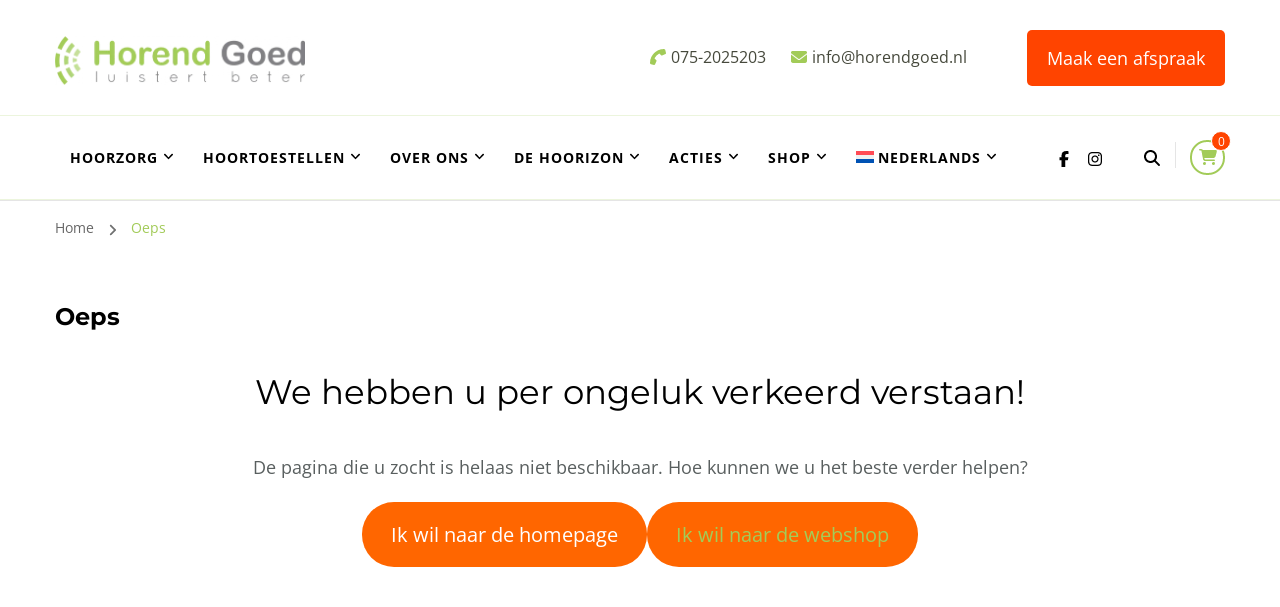

--- FILE ---
content_type: text/html; charset=UTF-8
request_url: https://www.horendgoed.nl/gehoorbescherming/oorkappen/
body_size: 36777
content:
    <!DOCTYPE html>
    <html lang="nl-NL" prefix="og: https://ogp.me/ns# article: https://ogp.me/ns/article#">
    <head itemscope itemtype="https://schema.org/WebSite">
	    <meta charset="UTF-8">
    <meta name="viewport" content="width=device-width, initial-scale=1">
    <link rel="profile" href="https://gmpg.org/xfn/11">
    <meta name='robots' content='index, follow, max-image-preview:large, max-snippet:-1, max-video-preview:-1' />
<script type="93176db1fca6154d7e6b9f76-text/javascript">window._wca = window._wca || [];</script>

	<!-- This site is optimized with the Yoast SEO Premium plugin v26.4 (Yoast SEO v26.7) - https://yoast.com/wordpress/plugins/seo/ -->
	<title>Oeps | Horend Goed Audiciens</title>
	<link rel="canonical" href="https://www.horendgoed.nl/oeps/" />
	<meta property="og:locale" content="nl_NL" />
	<meta property="og:type" content="article" />
	<meta property="og:title" content="Oeps" />
	<meta property="og:description" content="We hebben u per ongeluk verkeerd verstaan! De pagina die u zocht is helaas niet beschikbaar. Hoe kunnen we u het beste verder helpen?" />
	<meta property="og:url" content="https://www.horendgoed.nl/oeps/" />
	<meta property="og:site_name" content="Horend Goed Audiciens" />
	<meta property="article:publisher" content="https://www.facebook.com/horendgoed" />
	<meta property="article:modified_time" content="2023-01-10T12:02:48+00:00" />
	<meta property="og:image" content="https://www.horendgoed.nl/wp-content/uploads/2023/10/Horend-Goed-Yoast.jpg" />
	<meta property="og:image:width" content="1200" />
	<meta property="og:image:height" content="675" />
	<meta property="og:image:type" content="image/jpeg" />
	<script type="application/ld+json" class="yoast-schema-graph">{"@context":"https://schema.org","@graph":[{"@type":"WebPage","@id":"https://www.horendgoed.nl/oeps/","url":"https://www.horendgoed.nl/oeps/","name":"Oeps | Horend Goed Audiciens","isPartOf":{"@id":"https://www.horendgoed.nl/#website"},"datePublished":"2023-01-10T12:01:10+00:00","dateModified":"2023-01-10T12:02:48+00:00","breadcrumb":{"@id":"https://www.horendgoed.nl/oeps/#breadcrumb"},"inLanguage":"nl-NL","potentialAction":[{"@type":"ReadAction","target":["https://www.horendgoed.nl/oeps/"]}]},{"@type":"BreadcrumbList","@id":"https://www.horendgoed.nl/oeps/#breadcrumb","itemListElement":[{"@type":"ListItem","position":1,"name":"Home","item":"https://www.horendgoed.nl/"},{"@type":"ListItem","position":2,"name":"Oeps"}]},{"@type":"WebSite","@id":"https://www.horendgoed.nl/#website","url":"https://www.horendgoed.nl/","name":"Horend Goed Audiciens","description":"Luistert Beter","publisher":{"@id":"https://www.horendgoed.nl/#organization"},"potentialAction":[{"@type":"SearchAction","target":{"@type":"EntryPoint","urlTemplate":"https://www.horendgoed.nl/?s={search_term_string}"},"query-input":{"@type":"PropertyValueSpecification","valueRequired":true,"valueName":"search_term_string"}}],"inLanguage":"nl-NL"},{"@type":"Organization","@id":"https://www.horendgoed.nl/#organization","name":"Horend Goed","url":"https://www.horendgoed.nl/","logo":{"@type":"ImageObject","inLanguage":"nl-NL","@id":"https://www.horendgoed.nl/#/schema/logo/image/","url":"https://www.horendgoed.nl/wp-content/uploads/2021/05/Logo-groot-e1621862526979.png","contentUrl":"https://www.horendgoed.nl/wp-content/uploads/2021/05/Logo-groot-e1621862526979.png","width":509,"height":100,"caption":"Horend Goed"},"image":{"@id":"https://www.horendgoed.nl/#/schema/logo/image/"},"sameAs":["https://www.facebook.com/horendgoed","https://www.instagram.com/horendgoed/","https://www.linkedin.com/company/horend-goed/","https://www.youtube.com/@horendgoed"],"email":"info@horendgoed.nl","telephone":"075 20 25 203","vatID":"NL 853 756 193 B01"}]}</script>
	<!-- / Yoast SEO Premium plugin. -->


<link rel='dns-prefetch' href='//stats.wp.com' />
<link rel='dns-prefetch' href='//www.googletagmanager.com' />
<link rel='dns-prefetch' href='//fonts.googleapis.com' />
<link rel="alternate" type="application/rss+xml" title="Horend Goed Audiciens &raquo; feed" href="https://www.horendgoed.nl/feed/" />
<link rel="alternate" type="application/rss+xml" title="Horend Goed Audiciens &raquo; reacties feed" href="https://www.horendgoed.nl/comments/feed/" />
<link rel="alternate" title="oEmbed (JSON)" type="application/json+oembed" href="https://www.horendgoed.nl/wp-json/oembed/1.0/embed?url=https%3A%2F%2Fwww.horendgoed.nl%2Foeps%2F" />
<link rel="alternate" title="oEmbed (XML)" type="text/xml+oembed" href="https://www.horendgoed.nl/wp-json/oembed/1.0/embed?url=https%3A%2F%2Fwww.horendgoed.nl%2Foeps%2F&#038;format=xml" />
<style id='wp-img-auto-sizes-contain-inline-css' type='text/css'>
img:is([sizes=auto i],[sizes^="auto," i]){contain-intrinsic-size:3000px 1500px}
/*# sourceURL=wp-img-auto-sizes-contain-inline-css */
</style>
<link rel='stylesheet' id='font-awesome-css' href='https://www.horendgoed.nl/wp-content/plugins/advanced-product-labels-for-woocommerce/berocket/assets/css/font-awesome.min.css?ver=6.9' type='text/css' media='all' />
<link rel='stylesheet' id='berocket_products_label_style-css' href='https://www.horendgoed.nl/wp-content/plugins/advanced-product-labels-for-woocommerce/css/frontend.css?ver=3.3.3.1' type='text/css' media='all' />
<style id='berocket_products_label_style-inline-css' type='text/css'>

        .berocket_better_labels:before,
        .berocket_better_labels:after {
            clear: both;
            content: " ";
            display: block;
        }
        .berocket_better_labels.berocket_better_labels_image {
            position: absolute!important;
            top: 0px!important;
            bottom: 0px!important;
            left: 0px!important;
            right: 0px!important;
            pointer-events: none;
        }
        .berocket_better_labels.berocket_better_labels_image * {
            pointer-events: none;
        }
        .berocket_better_labels.berocket_better_labels_image img,
        .berocket_better_labels.berocket_better_labels_image .fa,
        .berocket_better_labels.berocket_better_labels_image .berocket_color_label,
        .berocket_better_labels.berocket_better_labels_image .berocket_image_background,
        .berocket_better_labels .berocket_better_labels_line .br_alabel,
        .berocket_better_labels .berocket_better_labels_line .br_alabel span {
            pointer-events: all;
        }
        .berocket_better_labels .berocket_color_label,
        .br_alabel .berocket_color_label {
            width: 100%;
            height: 100%;
            display: block;
        }
        .berocket_better_labels .berocket_better_labels_position_left {
            text-align:left;
            float: left;
            clear: left;
        }
        .berocket_better_labels .berocket_better_labels_position_center {
            text-align:center;
        }
        .berocket_better_labels .berocket_better_labels_position_right {
            text-align:right;
            float: right;
            clear: right;
        }
        .berocket_better_labels.berocket_better_labels_label {
            clear: both
        }
        .berocket_better_labels .berocket_better_labels_line {
            line-height: 1px;
        }
        .berocket_better_labels.berocket_better_labels_label .berocket_better_labels_line {
            clear: none;
        }
        .berocket_better_labels .berocket_better_labels_position_left .berocket_better_labels_line {
            clear: left;
        }
        .berocket_better_labels .berocket_better_labels_position_right .berocket_better_labels_line {
            clear: right;
        }
        .berocket_better_labels .berocket_better_labels_line .br_alabel {
            display: inline-block;
            position: relative;
            top: 0!important;
            left: 0!important;
            right: 0!important;
            line-height: 1px;
        }.berocket_better_labels .berocket_better_labels_position {
                display: flex;
                flex-direction: column;
            }
            .berocket_better_labels .berocket_better_labels_position.berocket_better_labels_position_left {
                align-items: start;
            }
            .berocket_better_labels .berocket_better_labels_position.berocket_better_labels_position_right {
                align-items: end;
            }
            .rtl .berocket_better_labels .berocket_better_labels_position.berocket_better_labels_position_left {
                align-items: end;
            }
            .rtl .berocket_better_labels .berocket_better_labels_position.berocket_better_labels_position_right {
                align-items: start;
            }
            .berocket_better_labels .berocket_better_labels_position.berocket_better_labels_position_center {
                align-items: center;
            }
            .berocket_better_labels .berocket_better_labels_position .berocket_better_labels_inline {
                display: flex;
                align-items: start;
            }
/*# sourceURL=berocket_products_label_style-inline-css */
</style>
<style id='wp-emoji-styles-inline-css' type='text/css'>

	img.wp-smiley, img.emoji {
		display: inline !important;
		border: none !important;
		box-shadow: none !important;
		height: 1em !important;
		width: 1em !important;
		margin: 0 0.07em !important;
		vertical-align: -0.1em !important;
		background: none !important;
		padding: 0 !important;
	}
/*# sourceURL=wp-emoji-styles-inline-css */
</style>
<link rel='stylesheet' id='wp-block-library-css' href='https://www.horendgoed.nl/wp-includes/css/dist/block-library/style.min.css?ver=6.9' type='text/css' media='all' />
<style id='wp-block-button-inline-css' type='text/css'>
.wp-block-button__link{align-content:center;box-sizing:border-box;cursor:pointer;display:inline-block;height:100%;text-align:center;word-break:break-word}.wp-block-button__link.aligncenter{text-align:center}.wp-block-button__link.alignright{text-align:right}:where(.wp-block-button__link){border-radius:9999px;box-shadow:none;padding:calc(.667em + 2px) calc(1.333em + 2px);text-decoration:none}.wp-block-button[style*=text-decoration] .wp-block-button__link{text-decoration:inherit}.wp-block-buttons>.wp-block-button.has-custom-width{max-width:none}.wp-block-buttons>.wp-block-button.has-custom-width .wp-block-button__link{width:100%}.wp-block-buttons>.wp-block-button.has-custom-font-size .wp-block-button__link{font-size:inherit}.wp-block-buttons>.wp-block-button.wp-block-button__width-25{width:calc(25% - var(--wp--style--block-gap, .5em)*.75)}.wp-block-buttons>.wp-block-button.wp-block-button__width-50{width:calc(50% - var(--wp--style--block-gap, .5em)*.5)}.wp-block-buttons>.wp-block-button.wp-block-button__width-75{width:calc(75% - var(--wp--style--block-gap, .5em)*.25)}.wp-block-buttons>.wp-block-button.wp-block-button__width-100{flex-basis:100%;width:100%}.wp-block-buttons.is-vertical>.wp-block-button.wp-block-button__width-25{width:25%}.wp-block-buttons.is-vertical>.wp-block-button.wp-block-button__width-50{width:50%}.wp-block-buttons.is-vertical>.wp-block-button.wp-block-button__width-75{width:75%}.wp-block-button.is-style-squared,.wp-block-button__link.wp-block-button.is-style-squared{border-radius:0}.wp-block-button.no-border-radius,.wp-block-button__link.no-border-radius{border-radius:0!important}:root :where(.wp-block-button .wp-block-button__link.is-style-outline),:root :where(.wp-block-button.is-style-outline>.wp-block-button__link){border:2px solid;padding:.667em 1.333em}:root :where(.wp-block-button .wp-block-button__link.is-style-outline:not(.has-text-color)),:root :where(.wp-block-button.is-style-outline>.wp-block-button__link:not(.has-text-color)){color:currentColor}:root :where(.wp-block-button .wp-block-button__link.is-style-outline:not(.has-background)),:root :where(.wp-block-button.is-style-outline>.wp-block-button__link:not(.has-background)){background-color:initial;background-image:none}
/*# sourceURL=https://www.horendgoed.nl/wp-includes/blocks/button/style.min.css */
</style>
<style id='wp-block-buttons-inline-css' type='text/css'>
.wp-block-buttons{box-sizing:border-box}.wp-block-buttons.is-vertical{flex-direction:column}.wp-block-buttons.is-vertical>.wp-block-button:last-child{margin-bottom:0}.wp-block-buttons>.wp-block-button{display:inline-block;margin:0}.wp-block-buttons.is-content-justification-left{justify-content:flex-start}.wp-block-buttons.is-content-justification-left.is-vertical{align-items:flex-start}.wp-block-buttons.is-content-justification-center{justify-content:center}.wp-block-buttons.is-content-justification-center.is-vertical{align-items:center}.wp-block-buttons.is-content-justification-right{justify-content:flex-end}.wp-block-buttons.is-content-justification-right.is-vertical{align-items:flex-end}.wp-block-buttons.is-content-justification-space-between{justify-content:space-between}.wp-block-buttons.aligncenter{text-align:center}.wp-block-buttons:not(.is-content-justification-space-between,.is-content-justification-right,.is-content-justification-left,.is-content-justification-center) .wp-block-button.aligncenter{margin-left:auto;margin-right:auto;width:100%}.wp-block-buttons[style*=text-decoration] .wp-block-button,.wp-block-buttons[style*=text-decoration] .wp-block-button__link{text-decoration:inherit}.wp-block-buttons.has-custom-font-size .wp-block-button__link{font-size:inherit}.wp-block-buttons .wp-block-button__link{width:100%}.wp-block-button.aligncenter{text-align:center}
/*# sourceURL=https://www.horendgoed.nl/wp-includes/blocks/buttons/style.min.css */
</style>
<style id='global-styles-inline-css' type='text/css'>
:root{--wp--preset--aspect-ratio--square: 1;--wp--preset--aspect-ratio--4-3: 4/3;--wp--preset--aspect-ratio--3-4: 3/4;--wp--preset--aspect-ratio--3-2: 3/2;--wp--preset--aspect-ratio--2-3: 2/3;--wp--preset--aspect-ratio--16-9: 16/9;--wp--preset--aspect-ratio--9-16: 9/16;--wp--preset--color--black: #000000;--wp--preset--color--cyan-bluish-gray: #abb8c3;--wp--preset--color--white: #ffffff;--wp--preset--color--pale-pink: #f78da7;--wp--preset--color--vivid-red: #cf2e2e;--wp--preset--color--luminous-vivid-orange: #ff6900;--wp--preset--color--luminous-vivid-amber: #fcb900;--wp--preset--color--light-green-cyan: #7bdcb5;--wp--preset--color--vivid-green-cyan: #00d084;--wp--preset--color--pale-cyan-blue: #8ed1fc;--wp--preset--color--vivid-cyan-blue: #0693e3;--wp--preset--color--vivid-purple: #9b51e0;--wp--preset--gradient--vivid-cyan-blue-to-vivid-purple: linear-gradient(135deg,rgb(6,147,227) 0%,rgb(155,81,224) 100%);--wp--preset--gradient--light-green-cyan-to-vivid-green-cyan: linear-gradient(135deg,rgb(122,220,180) 0%,rgb(0,208,130) 100%);--wp--preset--gradient--luminous-vivid-amber-to-luminous-vivid-orange: linear-gradient(135deg,rgb(252,185,0) 0%,rgb(255,105,0) 100%);--wp--preset--gradient--luminous-vivid-orange-to-vivid-red: linear-gradient(135deg,rgb(255,105,0) 0%,rgb(207,46,46) 100%);--wp--preset--gradient--very-light-gray-to-cyan-bluish-gray: linear-gradient(135deg,rgb(238,238,238) 0%,rgb(169,184,195) 100%);--wp--preset--gradient--cool-to-warm-spectrum: linear-gradient(135deg,rgb(74,234,220) 0%,rgb(151,120,209) 20%,rgb(207,42,186) 40%,rgb(238,44,130) 60%,rgb(251,105,98) 80%,rgb(254,248,76) 100%);--wp--preset--gradient--blush-light-purple: linear-gradient(135deg,rgb(255,206,236) 0%,rgb(152,150,240) 100%);--wp--preset--gradient--blush-bordeaux: linear-gradient(135deg,rgb(254,205,165) 0%,rgb(254,45,45) 50%,rgb(107,0,62) 100%);--wp--preset--gradient--luminous-dusk: linear-gradient(135deg,rgb(255,203,112) 0%,rgb(199,81,192) 50%,rgb(65,88,208) 100%);--wp--preset--gradient--pale-ocean: linear-gradient(135deg,rgb(255,245,203) 0%,rgb(182,227,212) 50%,rgb(51,167,181) 100%);--wp--preset--gradient--electric-grass: linear-gradient(135deg,rgb(202,248,128) 0%,rgb(113,206,126) 100%);--wp--preset--gradient--midnight: linear-gradient(135deg,rgb(2,3,129) 0%,rgb(40,116,252) 100%);--wp--preset--font-size--small: 13px;--wp--preset--font-size--medium: 20px;--wp--preset--font-size--large: 36px;--wp--preset--font-size--x-large: 42px;--wp--preset--spacing--20: 0.44rem;--wp--preset--spacing--30: 0.67rem;--wp--preset--spacing--40: 1rem;--wp--preset--spacing--50: 1.5rem;--wp--preset--spacing--60: 2.25rem;--wp--preset--spacing--70: 3.38rem;--wp--preset--spacing--80: 5.06rem;--wp--preset--shadow--natural: 6px 6px 9px rgba(0, 0, 0, 0.2);--wp--preset--shadow--deep: 12px 12px 50px rgba(0, 0, 0, 0.4);--wp--preset--shadow--sharp: 6px 6px 0px rgba(0, 0, 0, 0.2);--wp--preset--shadow--outlined: 6px 6px 0px -3px rgb(255, 255, 255), 6px 6px rgb(0, 0, 0);--wp--preset--shadow--crisp: 6px 6px 0px rgb(0, 0, 0);}:where(.is-layout-flex){gap: 0.5em;}:where(.is-layout-grid){gap: 0.5em;}body .is-layout-flex{display: flex;}.is-layout-flex{flex-wrap: wrap;align-items: center;}.is-layout-flex > :is(*, div){margin: 0;}body .is-layout-grid{display: grid;}.is-layout-grid > :is(*, div){margin: 0;}:where(.wp-block-columns.is-layout-flex){gap: 2em;}:where(.wp-block-columns.is-layout-grid){gap: 2em;}:where(.wp-block-post-template.is-layout-flex){gap: 1.25em;}:where(.wp-block-post-template.is-layout-grid){gap: 1.25em;}.has-black-color{color: var(--wp--preset--color--black) !important;}.has-cyan-bluish-gray-color{color: var(--wp--preset--color--cyan-bluish-gray) !important;}.has-white-color{color: var(--wp--preset--color--white) !important;}.has-pale-pink-color{color: var(--wp--preset--color--pale-pink) !important;}.has-vivid-red-color{color: var(--wp--preset--color--vivid-red) !important;}.has-luminous-vivid-orange-color{color: var(--wp--preset--color--luminous-vivid-orange) !important;}.has-luminous-vivid-amber-color{color: var(--wp--preset--color--luminous-vivid-amber) !important;}.has-light-green-cyan-color{color: var(--wp--preset--color--light-green-cyan) !important;}.has-vivid-green-cyan-color{color: var(--wp--preset--color--vivid-green-cyan) !important;}.has-pale-cyan-blue-color{color: var(--wp--preset--color--pale-cyan-blue) !important;}.has-vivid-cyan-blue-color{color: var(--wp--preset--color--vivid-cyan-blue) !important;}.has-vivid-purple-color{color: var(--wp--preset--color--vivid-purple) !important;}.has-black-background-color{background-color: var(--wp--preset--color--black) !important;}.has-cyan-bluish-gray-background-color{background-color: var(--wp--preset--color--cyan-bluish-gray) !important;}.has-white-background-color{background-color: var(--wp--preset--color--white) !important;}.has-pale-pink-background-color{background-color: var(--wp--preset--color--pale-pink) !important;}.has-vivid-red-background-color{background-color: var(--wp--preset--color--vivid-red) !important;}.has-luminous-vivid-orange-background-color{background-color: var(--wp--preset--color--luminous-vivid-orange) !important;}.has-luminous-vivid-amber-background-color{background-color: var(--wp--preset--color--luminous-vivid-amber) !important;}.has-light-green-cyan-background-color{background-color: var(--wp--preset--color--light-green-cyan) !important;}.has-vivid-green-cyan-background-color{background-color: var(--wp--preset--color--vivid-green-cyan) !important;}.has-pale-cyan-blue-background-color{background-color: var(--wp--preset--color--pale-cyan-blue) !important;}.has-vivid-cyan-blue-background-color{background-color: var(--wp--preset--color--vivid-cyan-blue) !important;}.has-vivid-purple-background-color{background-color: var(--wp--preset--color--vivid-purple) !important;}.has-black-border-color{border-color: var(--wp--preset--color--black) !important;}.has-cyan-bluish-gray-border-color{border-color: var(--wp--preset--color--cyan-bluish-gray) !important;}.has-white-border-color{border-color: var(--wp--preset--color--white) !important;}.has-pale-pink-border-color{border-color: var(--wp--preset--color--pale-pink) !important;}.has-vivid-red-border-color{border-color: var(--wp--preset--color--vivid-red) !important;}.has-luminous-vivid-orange-border-color{border-color: var(--wp--preset--color--luminous-vivid-orange) !important;}.has-luminous-vivid-amber-border-color{border-color: var(--wp--preset--color--luminous-vivid-amber) !important;}.has-light-green-cyan-border-color{border-color: var(--wp--preset--color--light-green-cyan) !important;}.has-vivid-green-cyan-border-color{border-color: var(--wp--preset--color--vivid-green-cyan) !important;}.has-pale-cyan-blue-border-color{border-color: var(--wp--preset--color--pale-cyan-blue) !important;}.has-vivid-cyan-blue-border-color{border-color: var(--wp--preset--color--vivid-cyan-blue) !important;}.has-vivid-purple-border-color{border-color: var(--wp--preset--color--vivid-purple) !important;}.has-vivid-cyan-blue-to-vivid-purple-gradient-background{background: var(--wp--preset--gradient--vivid-cyan-blue-to-vivid-purple) !important;}.has-light-green-cyan-to-vivid-green-cyan-gradient-background{background: var(--wp--preset--gradient--light-green-cyan-to-vivid-green-cyan) !important;}.has-luminous-vivid-amber-to-luminous-vivid-orange-gradient-background{background: var(--wp--preset--gradient--luminous-vivid-amber-to-luminous-vivid-orange) !important;}.has-luminous-vivid-orange-to-vivid-red-gradient-background{background: var(--wp--preset--gradient--luminous-vivid-orange-to-vivid-red) !important;}.has-very-light-gray-to-cyan-bluish-gray-gradient-background{background: var(--wp--preset--gradient--very-light-gray-to-cyan-bluish-gray) !important;}.has-cool-to-warm-spectrum-gradient-background{background: var(--wp--preset--gradient--cool-to-warm-spectrum) !important;}.has-blush-light-purple-gradient-background{background: var(--wp--preset--gradient--blush-light-purple) !important;}.has-blush-bordeaux-gradient-background{background: var(--wp--preset--gradient--blush-bordeaux) !important;}.has-luminous-dusk-gradient-background{background: var(--wp--preset--gradient--luminous-dusk) !important;}.has-pale-ocean-gradient-background{background: var(--wp--preset--gradient--pale-ocean) !important;}.has-electric-grass-gradient-background{background: var(--wp--preset--gradient--electric-grass) !important;}.has-midnight-gradient-background{background: var(--wp--preset--gradient--midnight) !important;}.has-small-font-size{font-size: var(--wp--preset--font-size--small) !important;}.has-medium-font-size{font-size: var(--wp--preset--font-size--medium) !important;}.has-large-font-size{font-size: var(--wp--preset--font-size--large) !important;}.has-x-large-font-size{font-size: var(--wp--preset--font-size--x-large) !important;}
/*# sourceURL=global-styles-inline-css */
</style>
<style id='block-style-variation-styles-inline-css' type='text/css'>
:root :where(.wp-block-button.is-style-outline--1 .wp-block-button__link){background: transparent none;border-color: currentColor;border-width: 2px;border-style: solid;color: currentColor;padding-top: 0.667em;padding-right: 1.33em;padding-bottom: 0.667em;padding-left: 1.33em;}
/*# sourceURL=block-style-variation-styles-inline-css */
</style>
<style id='core-block-supports-inline-css' type='text/css'>
.wp-container-core-buttons-is-layout-16018d1d{justify-content:center;}
/*# sourceURL=core-block-supports-inline-css */
</style>

<style id='classic-theme-styles-inline-css' type='text/css'>
/*! This file is auto-generated */
.wp-block-button__link{color:#fff;background-color:#32373c;border-radius:9999px;box-shadow:none;text-decoration:none;padding:calc(.667em + 2px) calc(1.333em + 2px);font-size:1.125em}.wp-block-file__button{background:#32373c;color:#fff;text-decoration:none}
/*# sourceURL=/wp-includes/css/classic-themes.min.css */
</style>
<link rel='stylesheet' id='previous-next-edit-order-links-for-woocommerce-css' href='https://www.horendgoed.nl/wp-content/plugins/admin-previous-and-next-order-edit-links-for-woocommerce/public/css/previous-next-edit-order-links-for-woocommerce-public.css?ver=1.0.1' type='text/css' media='all' />
<link rel='stylesheet' id='blossomthemes-toolkit-css' href='https://www.horendgoed.nl/wp-content/plugins/blossomthemes-toolkit/public/css/blossomthemes-toolkit-public.min.css?ver=2.2.7' type='text/css' media='all' />
<link rel='stylesheet' id='cookie-bar-css-css' href='https://www.horendgoed.nl/wp-content/plugins/cookie-bar/css/cookie-bar.css?ver=6.9' type='text/css' media='all' />
<style id='productx-global-style-inline-css' type='text/css'>
:root {
			--productx-color1: #037fff;
			--productx-color2: #026fe0;
			--productx-color3: #071323;
			--productx-color4: #132133;
			--productx-color5: #34495e;
			--productx-color6: #787676;
			--productx-color7: #f0f2f3;
			--productx-color8: #f8f9fa;
			--productx-color9: #ffffff;
			}/*wopb_wishlist_start*/.wopb-wishlist-add.wopb-wishlist-shop-btn{font-size: 14px;font-weight: normal;text-decoration: none;color: rgba(7, 7, 7, 1);background-color: unset;border: 0px solid ;padding: 0px 0px 0px 0px ;}.wopb-wishlist-add.wopb-wishlist-shop-btn:hover{color: rgba(255, 23, 107, 1);background-color: unset;}.wopb-wishlist-add.wopb-wishlist-shop-btn svg{height: 16px;width: 16px;margin-bottom: -2px;}.wopb-wishlist-add.wopb-wishlist-single-btn{font-size: 14px;font-weight: normal;text-decoration: none;color: rgba(7, 7, 7, 1);background-color: unset;border: 0px solid ;padding: 0px 0px 0px 0px ;}.wopb-wishlist-add.wopb-wishlist-single-btn:hover{color: rgba(255, 23, 107, 1);background-color: unset;}.wopb-wishlist-add.wopb-wishlist-single-btn svg{height: 16px;width: 16px;margin-bottom: -2px;}.wopb-wishlist-nav-item{font-size: 16px;font-weight: normal;text-decoration: none;color: unset;background-color: unset;border: 0px solid ;padding: 0px 0px 0px 0px ;}.wopb-wishlist-nav-item:hover{color: unset;background-color: unset;}.wopb-wishlist-nav-item .wopb-wishlist-icon svg{height: 18px;width: 18px;}.wopb-wishlist-modal .wopb-wishlist-table-body table thead{font-weight: normal;text-decoration: none;background-color: #ededed;}.wopb-wishlist-modal .wopb-wishlist-table-body table thead:hover{background-color: #ededed;}.wopb-wishlist-table-body thead th{font-size: 16px;font-weight: normal;text-decoration: none;color: #000000;}.wopb-wishlist-table-body thead th:hover{color: #000000;}.wopb-wishlist-table-body tbody td{font-size: 14px;font-weight: normal;text-decoration: none;color: #000000;}.wopb-wishlist-table-body tbody td:hover{color: #000000;}.wopb-wishlist-modal table{border-collapse: collapse;}.wopb-wishlist-table-body th, .wopb-wishlist-table-body td{border: 1px solid rgba(0, 0, 0, .08);}/*wopb_wishlist_stop*/
/*# sourceURL=productx-global-style-inline-css */
</style>
<link rel='stylesheet' id='wopb-css-css' href='https://www.horendgoed.nl/wp-content/plugins/product-blocks/assets/css/wopb.css?ver=4.3.9' type='text/css' media='all' />
<link rel='stylesheet' id='topbar-css' href='https://www.horendgoed.nl/wp-content/plugins/top-bar/inc/../css/topbar_style.css?ver=6.9' type='text/css' media='all' />
<link rel='stylesheet' id='ub-extension-style-css-css' href='https://www.horendgoed.nl/wp-content/plugins/ultimate-blocks/src/extensions/style.css?ver=6.9' type='text/css' media='all' />
<link rel='stylesheet' id='woo-product-category-discount-css' href='https://www.horendgoed.nl/wp-content/plugins/woo-product-category-discount/public/css/woo-product-category-discount-public.css?ver=5.15' type='text/css' media='all' />
<link rel='stylesheet' id='woocommerce-layout-css' href='https://www.horendgoed.nl/wp-content/plugins/woocommerce/assets/css/woocommerce-layout.css?ver=10.4.3' type='text/css' media='all' />
<style id='woocommerce-layout-inline-css' type='text/css'>

	.infinite-scroll .woocommerce-pagination {
		display: none;
	}
/*# sourceURL=woocommerce-layout-inline-css */
</style>
<link rel='stylesheet' id='woocommerce-smallscreen-css' href='https://www.horendgoed.nl/wp-content/plugins/woocommerce/assets/css/woocommerce-smallscreen.css?ver=10.4.3' type='text/css' media='only screen and (max-width: 768px)' />
<link rel='stylesheet' id='woocommerce-general-css' href='https://www.horendgoed.nl/wp-content/plugins/woocommerce/assets/css/woocommerce.css?ver=10.4.3' type='text/css' media='all' />
<style id='woocommerce-inline-inline-css' type='text/css'>
.woocommerce form .form-row .required { visibility: visible; }
/*# sourceURL=woocommerce-inline-inline-css */
</style>
<link rel='stylesheet' id='wpml-legacy-horizontal-list-0-css' href='https://www.horendgoed.nl/wp-content/plugins/sitepress-multilingual-cms/templates/language-switchers/legacy-list-horizontal/style.min.css?ver=1' type='text/css' media='all' />
<style id='wpml-legacy-horizontal-list-0-inline-css' type='text/css'>
.wpml-ls-statics-footer a, .wpml-ls-statics-footer .wpml-ls-sub-menu a, .wpml-ls-statics-footer .wpml-ls-sub-menu a:link, .wpml-ls-statics-footer li:not(.wpml-ls-current-language) .wpml-ls-link, .wpml-ls-statics-footer li:not(.wpml-ls-current-language) .wpml-ls-link:link {color:#444444;background-color:#ffffff;}.wpml-ls-statics-footer .wpml-ls-sub-menu a:hover,.wpml-ls-statics-footer .wpml-ls-sub-menu a:focus, .wpml-ls-statics-footer .wpml-ls-sub-menu a:link:hover, .wpml-ls-statics-footer .wpml-ls-sub-menu a:link:focus {color:#ffffff;background-color:#ff4400;}.wpml-ls-statics-footer .wpml-ls-current-language > a {color:#ffffff;background-color:#a2cb58;}.wpml-ls-statics-footer .wpml-ls-current-language:hover>a, .wpml-ls-statics-footer .wpml-ls-current-language>a:focus {color:#ffffff;background-color:#000000;}
/*# sourceURL=wpml-legacy-horizontal-list-0-inline-css */
</style>
<link rel='stylesheet' id='wpml-menu-item-0-css' href='https://www.horendgoed.nl/wp-content/plugins/sitepress-multilingual-cms/templates/language-switchers/menu-item/style.min.css?ver=1' type='text/css' media='all' />
<link rel='stylesheet' id='cvb-button-css-css' href='https://www.horendgoed.nl/wp-content/plugins/cvb-gateway/src/Gateway/../../assets/css/style.css?ver=1.1.5' type='text/css' media='all' />
<link rel='stylesheet' id='blossom-coach-pro-woocommerce-css' href='https://www.horendgoed.nl/wp-content/themes/blossom-coach-pro/css/woocommerce.min.css?ver=2.8.3' type='text/css' media='all' />
<link rel='stylesheet' id='owl-carousel-css' href='https://www.horendgoed.nl/wp-content/themes/blossom-coach-pro/css/owl.carousel.min.css?ver=2.2.1' type='text/css' media='all' />
<link rel='stylesheet' id='animate-css' href='https://www.horendgoed.nl/wp-content/themes/blossom-coach-pro/css/animate.min.css?ver=3.5.2' type='text/css' media='all' />
<style type="text/css">@font-face {font-family:Open Sans;font-style:normal;font-weight:300;src:url(/cf-fonts/s/open-sans/5.0.20/hebrew/300/normal.woff2);unicode-range:U+0590-05FF,U+200C-2010,U+20AA,U+25CC,U+FB1D-FB4F;font-display:swap;}@font-face {font-family:Open Sans;font-style:normal;font-weight:300;src:url(/cf-fonts/s/open-sans/5.0.20/greek-ext/300/normal.woff2);unicode-range:U+1F00-1FFF;font-display:swap;}@font-face {font-family:Open Sans;font-style:normal;font-weight:300;src:url(/cf-fonts/s/open-sans/5.0.20/cyrillic-ext/300/normal.woff2);unicode-range:U+0460-052F,U+1C80-1C88,U+20B4,U+2DE0-2DFF,U+A640-A69F,U+FE2E-FE2F;font-display:swap;}@font-face {font-family:Open Sans;font-style:normal;font-weight:300;src:url(/cf-fonts/s/open-sans/5.0.20/vietnamese/300/normal.woff2);unicode-range:U+0102-0103,U+0110-0111,U+0128-0129,U+0168-0169,U+01A0-01A1,U+01AF-01B0,U+0300-0301,U+0303-0304,U+0308-0309,U+0323,U+0329,U+1EA0-1EF9,U+20AB;font-display:swap;}@font-face {font-family:Open Sans;font-style:normal;font-weight:300;src:url(/cf-fonts/s/open-sans/5.0.20/greek/300/normal.woff2);unicode-range:U+0370-03FF;font-display:swap;}@font-face {font-family:Open Sans;font-style:normal;font-weight:300;src:url(/cf-fonts/s/open-sans/5.0.20/latin-ext/300/normal.woff2);unicode-range:U+0100-02AF,U+0304,U+0308,U+0329,U+1E00-1E9F,U+1EF2-1EFF,U+2020,U+20A0-20AB,U+20AD-20CF,U+2113,U+2C60-2C7F,U+A720-A7FF;font-display:swap;}@font-face {font-family:Open Sans;font-style:normal;font-weight:300;src:url(/cf-fonts/s/open-sans/5.0.20/cyrillic/300/normal.woff2);unicode-range:U+0301,U+0400-045F,U+0490-0491,U+04B0-04B1,U+2116;font-display:swap;}@font-face {font-family:Open Sans;font-style:normal;font-weight:300;src:url(/cf-fonts/s/open-sans/5.0.20/latin/300/normal.woff2);unicode-range:U+0000-00FF,U+0131,U+0152-0153,U+02BB-02BC,U+02C6,U+02DA,U+02DC,U+0304,U+0308,U+0329,U+2000-206F,U+2074,U+20AC,U+2122,U+2191,U+2193,U+2212,U+2215,U+FEFF,U+FFFD;font-display:swap;}@font-face {font-family:Open Sans;font-style:normal;font-weight:400;src:url(/cf-fonts/s/open-sans/5.0.20/hebrew/400/normal.woff2);unicode-range:U+0590-05FF,U+200C-2010,U+20AA,U+25CC,U+FB1D-FB4F;font-display:swap;}@font-face {font-family:Open Sans;font-style:normal;font-weight:400;src:url(/cf-fonts/s/open-sans/5.0.20/cyrillic/400/normal.woff2);unicode-range:U+0301,U+0400-045F,U+0490-0491,U+04B0-04B1,U+2116;font-display:swap;}@font-face {font-family:Open Sans;font-style:normal;font-weight:400;src:url(/cf-fonts/s/open-sans/5.0.20/latin-ext/400/normal.woff2);unicode-range:U+0100-02AF,U+0304,U+0308,U+0329,U+1E00-1E9F,U+1EF2-1EFF,U+2020,U+20A0-20AB,U+20AD-20CF,U+2113,U+2C60-2C7F,U+A720-A7FF;font-display:swap;}@font-face {font-family:Open Sans;font-style:normal;font-weight:400;src:url(/cf-fonts/s/open-sans/5.0.20/greek/400/normal.woff2);unicode-range:U+0370-03FF;font-display:swap;}@font-face {font-family:Open Sans;font-style:normal;font-weight:400;src:url(/cf-fonts/s/open-sans/5.0.20/vietnamese/400/normal.woff2);unicode-range:U+0102-0103,U+0110-0111,U+0128-0129,U+0168-0169,U+01A0-01A1,U+01AF-01B0,U+0300-0301,U+0303-0304,U+0308-0309,U+0323,U+0329,U+1EA0-1EF9,U+20AB;font-display:swap;}@font-face {font-family:Open Sans;font-style:normal;font-weight:400;src:url(/cf-fonts/s/open-sans/5.0.20/cyrillic-ext/400/normal.woff2);unicode-range:U+0460-052F,U+1C80-1C88,U+20B4,U+2DE0-2DFF,U+A640-A69F,U+FE2E-FE2F;font-display:swap;}@font-face {font-family:Open Sans;font-style:normal;font-weight:400;src:url(/cf-fonts/s/open-sans/5.0.20/latin/400/normal.woff2);unicode-range:U+0000-00FF,U+0131,U+0152-0153,U+02BB-02BC,U+02C6,U+02DA,U+02DC,U+0304,U+0308,U+0329,U+2000-206F,U+2074,U+20AC,U+2122,U+2191,U+2193,U+2212,U+2215,U+FEFF,U+FFFD;font-display:swap;}@font-face {font-family:Open Sans;font-style:normal;font-weight:400;src:url(/cf-fonts/s/open-sans/5.0.20/greek-ext/400/normal.woff2);unicode-range:U+1F00-1FFF;font-display:swap;}@font-face {font-family:Open Sans;font-style:normal;font-weight:500;src:url(/cf-fonts/s/open-sans/5.0.20/latin/500/normal.woff2);unicode-range:U+0000-00FF,U+0131,U+0152-0153,U+02BB-02BC,U+02C6,U+02DA,U+02DC,U+0304,U+0308,U+0329,U+2000-206F,U+2074,U+20AC,U+2122,U+2191,U+2193,U+2212,U+2215,U+FEFF,U+FFFD;font-display:swap;}@font-face {font-family:Open Sans;font-style:normal;font-weight:500;src:url(/cf-fonts/s/open-sans/5.0.20/cyrillic-ext/500/normal.woff2);unicode-range:U+0460-052F,U+1C80-1C88,U+20B4,U+2DE0-2DFF,U+A640-A69F,U+FE2E-FE2F;font-display:swap;}@font-face {font-family:Open Sans;font-style:normal;font-weight:500;src:url(/cf-fonts/s/open-sans/5.0.20/vietnamese/500/normal.woff2);unicode-range:U+0102-0103,U+0110-0111,U+0128-0129,U+0168-0169,U+01A0-01A1,U+01AF-01B0,U+0300-0301,U+0303-0304,U+0308-0309,U+0323,U+0329,U+1EA0-1EF9,U+20AB;font-display:swap;}@font-face {font-family:Open Sans;font-style:normal;font-weight:500;src:url(/cf-fonts/s/open-sans/5.0.20/hebrew/500/normal.woff2);unicode-range:U+0590-05FF,U+200C-2010,U+20AA,U+25CC,U+FB1D-FB4F;font-display:swap;}@font-face {font-family:Open Sans;font-style:normal;font-weight:500;src:url(/cf-fonts/s/open-sans/5.0.20/greek-ext/500/normal.woff2);unicode-range:U+1F00-1FFF;font-display:swap;}@font-face {font-family:Open Sans;font-style:normal;font-weight:500;src:url(/cf-fonts/s/open-sans/5.0.20/latin-ext/500/normal.woff2);unicode-range:U+0100-02AF,U+0304,U+0308,U+0329,U+1E00-1E9F,U+1EF2-1EFF,U+2020,U+20A0-20AB,U+20AD-20CF,U+2113,U+2C60-2C7F,U+A720-A7FF;font-display:swap;}@font-face {font-family:Open Sans;font-style:normal;font-weight:500;src:url(/cf-fonts/s/open-sans/5.0.20/greek/500/normal.woff2);unicode-range:U+0370-03FF;font-display:swap;}@font-face {font-family:Open Sans;font-style:normal;font-weight:500;src:url(/cf-fonts/s/open-sans/5.0.20/cyrillic/500/normal.woff2);unicode-range:U+0301,U+0400-045F,U+0490-0491,U+04B0-04B1,U+2116;font-display:swap;}@font-face {font-family:Open Sans;font-style:normal;font-weight:600;src:url(/cf-fonts/s/open-sans/5.0.20/cyrillic-ext/600/normal.woff2);unicode-range:U+0460-052F,U+1C80-1C88,U+20B4,U+2DE0-2DFF,U+A640-A69F,U+FE2E-FE2F;font-display:swap;}@font-face {font-family:Open Sans;font-style:normal;font-weight:600;src:url(/cf-fonts/s/open-sans/5.0.20/greek-ext/600/normal.woff2);unicode-range:U+1F00-1FFF;font-display:swap;}@font-face {font-family:Open Sans;font-style:normal;font-weight:600;src:url(/cf-fonts/s/open-sans/5.0.20/hebrew/600/normal.woff2);unicode-range:U+0590-05FF,U+200C-2010,U+20AA,U+25CC,U+FB1D-FB4F;font-display:swap;}@font-face {font-family:Open Sans;font-style:normal;font-weight:600;src:url(/cf-fonts/s/open-sans/5.0.20/latin/600/normal.woff2);unicode-range:U+0000-00FF,U+0131,U+0152-0153,U+02BB-02BC,U+02C6,U+02DA,U+02DC,U+0304,U+0308,U+0329,U+2000-206F,U+2074,U+20AC,U+2122,U+2191,U+2193,U+2212,U+2215,U+FEFF,U+FFFD;font-display:swap;}@font-face {font-family:Open Sans;font-style:normal;font-weight:600;src:url(/cf-fonts/s/open-sans/5.0.20/latin-ext/600/normal.woff2);unicode-range:U+0100-02AF,U+0304,U+0308,U+0329,U+1E00-1E9F,U+1EF2-1EFF,U+2020,U+20A0-20AB,U+20AD-20CF,U+2113,U+2C60-2C7F,U+A720-A7FF;font-display:swap;}@font-face {font-family:Open Sans;font-style:normal;font-weight:600;src:url(/cf-fonts/s/open-sans/5.0.20/greek/600/normal.woff2);unicode-range:U+0370-03FF;font-display:swap;}@font-face {font-family:Open Sans;font-style:normal;font-weight:600;src:url(/cf-fonts/s/open-sans/5.0.20/cyrillic/600/normal.woff2);unicode-range:U+0301,U+0400-045F,U+0490-0491,U+04B0-04B1,U+2116;font-display:swap;}@font-face {font-family:Open Sans;font-style:normal;font-weight:600;src:url(/cf-fonts/s/open-sans/5.0.20/vietnamese/600/normal.woff2);unicode-range:U+0102-0103,U+0110-0111,U+0128-0129,U+0168-0169,U+01A0-01A1,U+01AF-01B0,U+0300-0301,U+0303-0304,U+0308-0309,U+0323,U+0329,U+1EA0-1EF9,U+20AB;font-display:swap;}@font-face {font-family:Open Sans;font-style:normal;font-weight:700;src:url(/cf-fonts/s/open-sans/5.0.20/cyrillic/700/normal.woff2);unicode-range:U+0301,U+0400-045F,U+0490-0491,U+04B0-04B1,U+2116;font-display:swap;}@font-face {font-family:Open Sans;font-style:normal;font-weight:700;src:url(/cf-fonts/s/open-sans/5.0.20/greek/700/normal.woff2);unicode-range:U+0370-03FF;font-display:swap;}@font-face {font-family:Open Sans;font-style:normal;font-weight:700;src:url(/cf-fonts/s/open-sans/5.0.20/greek-ext/700/normal.woff2);unicode-range:U+1F00-1FFF;font-display:swap;}@font-face {font-family:Open Sans;font-style:normal;font-weight:700;src:url(/cf-fonts/s/open-sans/5.0.20/hebrew/700/normal.woff2);unicode-range:U+0590-05FF,U+200C-2010,U+20AA,U+25CC,U+FB1D-FB4F;font-display:swap;}@font-face {font-family:Open Sans;font-style:normal;font-weight:700;src:url(/cf-fonts/s/open-sans/5.0.20/latin-ext/700/normal.woff2);unicode-range:U+0100-02AF,U+0304,U+0308,U+0329,U+1E00-1E9F,U+1EF2-1EFF,U+2020,U+20A0-20AB,U+20AD-20CF,U+2113,U+2C60-2C7F,U+A720-A7FF;font-display:swap;}@font-face {font-family:Open Sans;font-style:normal;font-weight:700;src:url(/cf-fonts/s/open-sans/5.0.20/cyrillic-ext/700/normal.woff2);unicode-range:U+0460-052F,U+1C80-1C88,U+20B4,U+2DE0-2DFF,U+A640-A69F,U+FE2E-FE2F;font-display:swap;}@font-face {font-family:Open Sans;font-style:normal;font-weight:700;src:url(/cf-fonts/s/open-sans/5.0.20/vietnamese/700/normal.woff2);unicode-range:U+0102-0103,U+0110-0111,U+0128-0129,U+0168-0169,U+01A0-01A1,U+01AF-01B0,U+0300-0301,U+0303-0304,U+0308-0309,U+0323,U+0329,U+1EA0-1EF9,U+20AB;font-display:swap;}@font-face {font-family:Open Sans;font-style:normal;font-weight:700;src:url(/cf-fonts/s/open-sans/5.0.20/latin/700/normal.woff2);unicode-range:U+0000-00FF,U+0131,U+0152-0153,U+02BB-02BC,U+02C6,U+02DA,U+02DC,U+0304,U+0308,U+0329,U+2000-206F,U+2074,U+20AC,U+2122,U+2191,U+2193,U+2212,U+2215,U+FEFF,U+FFFD;font-display:swap;}@font-face {font-family:Open Sans;font-style:normal;font-weight:800;src:url(/cf-fonts/s/open-sans/5.0.20/cyrillic/800/normal.woff2);unicode-range:U+0301,U+0400-045F,U+0490-0491,U+04B0-04B1,U+2116;font-display:swap;}@font-face {font-family:Open Sans;font-style:normal;font-weight:800;src:url(/cf-fonts/s/open-sans/5.0.20/cyrillic-ext/800/normal.woff2);unicode-range:U+0460-052F,U+1C80-1C88,U+20B4,U+2DE0-2DFF,U+A640-A69F,U+FE2E-FE2F;font-display:swap;}@font-face {font-family:Open Sans;font-style:normal;font-weight:800;src:url(/cf-fonts/s/open-sans/5.0.20/greek-ext/800/normal.woff2);unicode-range:U+1F00-1FFF;font-display:swap;}@font-face {font-family:Open Sans;font-style:normal;font-weight:800;src:url(/cf-fonts/s/open-sans/5.0.20/hebrew/800/normal.woff2);unicode-range:U+0590-05FF,U+200C-2010,U+20AA,U+25CC,U+FB1D-FB4F;font-display:swap;}@font-face {font-family:Open Sans;font-style:normal;font-weight:800;src:url(/cf-fonts/s/open-sans/5.0.20/vietnamese/800/normal.woff2);unicode-range:U+0102-0103,U+0110-0111,U+0128-0129,U+0168-0169,U+01A0-01A1,U+01AF-01B0,U+0300-0301,U+0303-0304,U+0308-0309,U+0323,U+0329,U+1EA0-1EF9,U+20AB;font-display:swap;}@font-face {font-family:Open Sans;font-style:normal;font-weight:800;src:url(/cf-fonts/s/open-sans/5.0.20/greek/800/normal.woff2);unicode-range:U+0370-03FF;font-display:swap;}@font-face {font-family:Open Sans;font-style:normal;font-weight:800;src:url(/cf-fonts/s/open-sans/5.0.20/latin-ext/800/normal.woff2);unicode-range:U+0100-02AF,U+0304,U+0308,U+0329,U+1E00-1E9F,U+1EF2-1EFF,U+2020,U+20A0-20AB,U+20AD-20CF,U+2113,U+2C60-2C7F,U+A720-A7FF;font-display:swap;}@font-face {font-family:Open Sans;font-style:normal;font-weight:800;src:url(/cf-fonts/s/open-sans/5.0.20/latin/800/normal.woff2);unicode-range:U+0000-00FF,U+0131,U+0152-0153,U+02BB-02BC,U+02C6,U+02DA,U+02DC,U+0304,U+0308,U+0329,U+2000-206F,U+2074,U+20AC,U+2122,U+2191,U+2193,U+2212,U+2215,U+FEFF,U+FFFD;font-display:swap;}@font-face {font-family:Open Sans;font-style:italic;font-weight:300;src:url(/cf-fonts/s/open-sans/5.0.20/hebrew/300/italic.woff2);unicode-range:U+0590-05FF,U+200C-2010,U+20AA,U+25CC,U+FB1D-FB4F;font-display:swap;}@font-face {font-family:Open Sans;font-style:italic;font-weight:300;src:url(/cf-fonts/s/open-sans/5.0.20/cyrillic/300/italic.woff2);unicode-range:U+0301,U+0400-045F,U+0490-0491,U+04B0-04B1,U+2116;font-display:swap;}@font-face {font-family:Open Sans;font-style:italic;font-weight:300;src:url(/cf-fonts/s/open-sans/5.0.20/greek-ext/300/italic.woff2);unicode-range:U+1F00-1FFF;font-display:swap;}@font-face {font-family:Open Sans;font-style:italic;font-weight:300;src:url(/cf-fonts/s/open-sans/5.0.20/vietnamese/300/italic.woff2);unicode-range:U+0102-0103,U+0110-0111,U+0128-0129,U+0168-0169,U+01A0-01A1,U+01AF-01B0,U+0300-0301,U+0303-0304,U+0308-0309,U+0323,U+0329,U+1EA0-1EF9,U+20AB;font-display:swap;}@font-face {font-family:Open Sans;font-style:italic;font-weight:300;src:url(/cf-fonts/s/open-sans/5.0.20/cyrillic-ext/300/italic.woff2);unicode-range:U+0460-052F,U+1C80-1C88,U+20B4,U+2DE0-2DFF,U+A640-A69F,U+FE2E-FE2F;font-display:swap;}@font-face {font-family:Open Sans;font-style:italic;font-weight:300;src:url(/cf-fonts/s/open-sans/5.0.20/greek/300/italic.woff2);unicode-range:U+0370-03FF;font-display:swap;}@font-face {font-family:Open Sans;font-style:italic;font-weight:300;src:url(/cf-fonts/s/open-sans/5.0.20/latin-ext/300/italic.woff2);unicode-range:U+0100-02AF,U+0304,U+0308,U+0329,U+1E00-1E9F,U+1EF2-1EFF,U+2020,U+20A0-20AB,U+20AD-20CF,U+2113,U+2C60-2C7F,U+A720-A7FF;font-display:swap;}@font-face {font-family:Open Sans;font-style:italic;font-weight:300;src:url(/cf-fonts/s/open-sans/5.0.20/latin/300/italic.woff2);unicode-range:U+0000-00FF,U+0131,U+0152-0153,U+02BB-02BC,U+02C6,U+02DA,U+02DC,U+0304,U+0308,U+0329,U+2000-206F,U+2074,U+20AC,U+2122,U+2191,U+2193,U+2212,U+2215,U+FEFF,U+FFFD;font-display:swap;}@font-face {font-family:Open Sans;font-style:italic;font-weight:400;src:url(/cf-fonts/s/open-sans/5.0.20/latin/400/italic.woff2);unicode-range:U+0000-00FF,U+0131,U+0152-0153,U+02BB-02BC,U+02C6,U+02DA,U+02DC,U+0304,U+0308,U+0329,U+2000-206F,U+2074,U+20AC,U+2122,U+2191,U+2193,U+2212,U+2215,U+FEFF,U+FFFD;font-display:swap;}@font-face {font-family:Open Sans;font-style:italic;font-weight:400;src:url(/cf-fonts/s/open-sans/5.0.20/hebrew/400/italic.woff2);unicode-range:U+0590-05FF,U+200C-2010,U+20AA,U+25CC,U+FB1D-FB4F;font-display:swap;}@font-face {font-family:Open Sans;font-style:italic;font-weight:400;src:url(/cf-fonts/s/open-sans/5.0.20/latin-ext/400/italic.woff2);unicode-range:U+0100-02AF,U+0304,U+0308,U+0329,U+1E00-1E9F,U+1EF2-1EFF,U+2020,U+20A0-20AB,U+20AD-20CF,U+2113,U+2C60-2C7F,U+A720-A7FF;font-display:swap;}@font-face {font-family:Open Sans;font-style:italic;font-weight:400;src:url(/cf-fonts/s/open-sans/5.0.20/cyrillic/400/italic.woff2);unicode-range:U+0301,U+0400-045F,U+0490-0491,U+04B0-04B1,U+2116;font-display:swap;}@font-face {font-family:Open Sans;font-style:italic;font-weight:400;src:url(/cf-fonts/s/open-sans/5.0.20/greek-ext/400/italic.woff2);unicode-range:U+1F00-1FFF;font-display:swap;}@font-face {font-family:Open Sans;font-style:italic;font-weight:400;src:url(/cf-fonts/s/open-sans/5.0.20/cyrillic-ext/400/italic.woff2);unicode-range:U+0460-052F,U+1C80-1C88,U+20B4,U+2DE0-2DFF,U+A640-A69F,U+FE2E-FE2F;font-display:swap;}@font-face {font-family:Open Sans;font-style:italic;font-weight:400;src:url(/cf-fonts/s/open-sans/5.0.20/vietnamese/400/italic.woff2);unicode-range:U+0102-0103,U+0110-0111,U+0128-0129,U+0168-0169,U+01A0-01A1,U+01AF-01B0,U+0300-0301,U+0303-0304,U+0308-0309,U+0323,U+0329,U+1EA0-1EF9,U+20AB;font-display:swap;}@font-face {font-family:Open Sans;font-style:italic;font-weight:400;src:url(/cf-fonts/s/open-sans/5.0.20/greek/400/italic.woff2);unicode-range:U+0370-03FF;font-display:swap;}@font-face {font-family:Open Sans;font-style:italic;font-weight:500;src:url(/cf-fonts/s/open-sans/5.0.20/latin/500/italic.woff2);unicode-range:U+0000-00FF,U+0131,U+0152-0153,U+02BB-02BC,U+02C6,U+02DA,U+02DC,U+0304,U+0308,U+0329,U+2000-206F,U+2074,U+20AC,U+2122,U+2191,U+2193,U+2212,U+2215,U+FEFF,U+FFFD;font-display:swap;}@font-face {font-family:Open Sans;font-style:italic;font-weight:500;src:url(/cf-fonts/s/open-sans/5.0.20/vietnamese/500/italic.woff2);unicode-range:U+0102-0103,U+0110-0111,U+0128-0129,U+0168-0169,U+01A0-01A1,U+01AF-01B0,U+0300-0301,U+0303-0304,U+0308-0309,U+0323,U+0329,U+1EA0-1EF9,U+20AB;font-display:swap;}@font-face {font-family:Open Sans;font-style:italic;font-weight:500;src:url(/cf-fonts/s/open-sans/5.0.20/cyrillic-ext/500/italic.woff2);unicode-range:U+0460-052F,U+1C80-1C88,U+20B4,U+2DE0-2DFF,U+A640-A69F,U+FE2E-FE2F;font-display:swap;}@font-face {font-family:Open Sans;font-style:italic;font-weight:500;src:url(/cf-fonts/s/open-sans/5.0.20/cyrillic/500/italic.woff2);unicode-range:U+0301,U+0400-045F,U+0490-0491,U+04B0-04B1,U+2116;font-display:swap;}@font-face {font-family:Open Sans;font-style:italic;font-weight:500;src:url(/cf-fonts/s/open-sans/5.0.20/hebrew/500/italic.woff2);unicode-range:U+0590-05FF,U+200C-2010,U+20AA,U+25CC,U+FB1D-FB4F;font-display:swap;}@font-face {font-family:Open Sans;font-style:italic;font-weight:500;src:url(/cf-fonts/s/open-sans/5.0.20/greek/500/italic.woff2);unicode-range:U+0370-03FF;font-display:swap;}@font-face {font-family:Open Sans;font-style:italic;font-weight:500;src:url(/cf-fonts/s/open-sans/5.0.20/greek-ext/500/italic.woff2);unicode-range:U+1F00-1FFF;font-display:swap;}@font-face {font-family:Open Sans;font-style:italic;font-weight:500;src:url(/cf-fonts/s/open-sans/5.0.20/latin-ext/500/italic.woff2);unicode-range:U+0100-02AF,U+0304,U+0308,U+0329,U+1E00-1E9F,U+1EF2-1EFF,U+2020,U+20A0-20AB,U+20AD-20CF,U+2113,U+2C60-2C7F,U+A720-A7FF;font-display:swap;}@font-face {font-family:Open Sans;font-style:italic;font-weight:600;src:url(/cf-fonts/s/open-sans/5.0.20/hebrew/600/italic.woff2);unicode-range:U+0590-05FF,U+200C-2010,U+20AA,U+25CC,U+FB1D-FB4F;font-display:swap;}@font-face {font-family:Open Sans;font-style:italic;font-weight:600;src:url(/cf-fonts/s/open-sans/5.0.20/cyrillic/600/italic.woff2);unicode-range:U+0301,U+0400-045F,U+0490-0491,U+04B0-04B1,U+2116;font-display:swap;}@font-face {font-family:Open Sans;font-style:italic;font-weight:600;src:url(/cf-fonts/s/open-sans/5.0.20/greek-ext/600/italic.woff2);unicode-range:U+1F00-1FFF;font-display:swap;}@font-face {font-family:Open Sans;font-style:italic;font-weight:600;src:url(/cf-fonts/s/open-sans/5.0.20/latin/600/italic.woff2);unicode-range:U+0000-00FF,U+0131,U+0152-0153,U+02BB-02BC,U+02C6,U+02DA,U+02DC,U+0304,U+0308,U+0329,U+2000-206F,U+2074,U+20AC,U+2122,U+2191,U+2193,U+2212,U+2215,U+FEFF,U+FFFD;font-display:swap;}@font-face {font-family:Open Sans;font-style:italic;font-weight:600;src:url(/cf-fonts/s/open-sans/5.0.20/vietnamese/600/italic.woff2);unicode-range:U+0102-0103,U+0110-0111,U+0128-0129,U+0168-0169,U+01A0-01A1,U+01AF-01B0,U+0300-0301,U+0303-0304,U+0308-0309,U+0323,U+0329,U+1EA0-1EF9,U+20AB;font-display:swap;}@font-face {font-family:Open Sans;font-style:italic;font-weight:600;src:url(/cf-fonts/s/open-sans/5.0.20/greek/600/italic.woff2);unicode-range:U+0370-03FF;font-display:swap;}@font-face {font-family:Open Sans;font-style:italic;font-weight:600;src:url(/cf-fonts/s/open-sans/5.0.20/cyrillic-ext/600/italic.woff2);unicode-range:U+0460-052F,U+1C80-1C88,U+20B4,U+2DE0-2DFF,U+A640-A69F,U+FE2E-FE2F;font-display:swap;}@font-face {font-family:Open Sans;font-style:italic;font-weight:600;src:url(/cf-fonts/s/open-sans/5.0.20/latin-ext/600/italic.woff2);unicode-range:U+0100-02AF,U+0304,U+0308,U+0329,U+1E00-1E9F,U+1EF2-1EFF,U+2020,U+20A0-20AB,U+20AD-20CF,U+2113,U+2C60-2C7F,U+A720-A7FF;font-display:swap;}@font-face {font-family:Open Sans;font-style:italic;font-weight:700;src:url(/cf-fonts/s/open-sans/5.0.20/vietnamese/700/italic.woff2);unicode-range:U+0102-0103,U+0110-0111,U+0128-0129,U+0168-0169,U+01A0-01A1,U+01AF-01B0,U+0300-0301,U+0303-0304,U+0308-0309,U+0323,U+0329,U+1EA0-1EF9,U+20AB;font-display:swap;}@font-face {font-family:Open Sans;font-style:italic;font-weight:700;src:url(/cf-fonts/s/open-sans/5.0.20/greek-ext/700/italic.woff2);unicode-range:U+1F00-1FFF;font-display:swap;}@font-face {font-family:Open Sans;font-style:italic;font-weight:700;src:url(/cf-fonts/s/open-sans/5.0.20/latin-ext/700/italic.woff2);unicode-range:U+0100-02AF,U+0304,U+0308,U+0329,U+1E00-1E9F,U+1EF2-1EFF,U+2020,U+20A0-20AB,U+20AD-20CF,U+2113,U+2C60-2C7F,U+A720-A7FF;font-display:swap;}@font-face {font-family:Open Sans;font-style:italic;font-weight:700;src:url(/cf-fonts/s/open-sans/5.0.20/latin/700/italic.woff2);unicode-range:U+0000-00FF,U+0131,U+0152-0153,U+02BB-02BC,U+02C6,U+02DA,U+02DC,U+0304,U+0308,U+0329,U+2000-206F,U+2074,U+20AC,U+2122,U+2191,U+2193,U+2212,U+2215,U+FEFF,U+FFFD;font-display:swap;}@font-face {font-family:Open Sans;font-style:italic;font-weight:700;src:url(/cf-fonts/s/open-sans/5.0.20/hebrew/700/italic.woff2);unicode-range:U+0590-05FF,U+200C-2010,U+20AA,U+25CC,U+FB1D-FB4F;font-display:swap;}@font-face {font-family:Open Sans;font-style:italic;font-weight:700;src:url(/cf-fonts/s/open-sans/5.0.20/cyrillic-ext/700/italic.woff2);unicode-range:U+0460-052F,U+1C80-1C88,U+20B4,U+2DE0-2DFF,U+A640-A69F,U+FE2E-FE2F;font-display:swap;}@font-face {font-family:Open Sans;font-style:italic;font-weight:700;src:url(/cf-fonts/s/open-sans/5.0.20/cyrillic/700/italic.woff2);unicode-range:U+0301,U+0400-045F,U+0490-0491,U+04B0-04B1,U+2116;font-display:swap;}@font-face {font-family:Open Sans;font-style:italic;font-weight:700;src:url(/cf-fonts/s/open-sans/5.0.20/greek/700/italic.woff2);unicode-range:U+0370-03FF;font-display:swap;}@font-face {font-family:Open Sans;font-style:italic;font-weight:800;src:url(/cf-fonts/s/open-sans/5.0.20/greek-ext/800/italic.woff2);unicode-range:U+1F00-1FFF;font-display:swap;}@font-face {font-family:Open Sans;font-style:italic;font-weight:800;src:url(/cf-fonts/s/open-sans/5.0.20/latin-ext/800/italic.woff2);unicode-range:U+0100-02AF,U+0304,U+0308,U+0329,U+1E00-1E9F,U+1EF2-1EFF,U+2020,U+20A0-20AB,U+20AD-20CF,U+2113,U+2C60-2C7F,U+A720-A7FF;font-display:swap;}@font-face {font-family:Open Sans;font-style:italic;font-weight:800;src:url(/cf-fonts/s/open-sans/5.0.20/hebrew/800/italic.woff2);unicode-range:U+0590-05FF,U+200C-2010,U+20AA,U+25CC,U+FB1D-FB4F;font-display:swap;}@font-face {font-family:Open Sans;font-style:italic;font-weight:800;src:url(/cf-fonts/s/open-sans/5.0.20/latin/800/italic.woff2);unicode-range:U+0000-00FF,U+0131,U+0152-0153,U+02BB-02BC,U+02C6,U+02DA,U+02DC,U+0304,U+0308,U+0329,U+2000-206F,U+2074,U+20AC,U+2122,U+2191,U+2193,U+2212,U+2215,U+FEFF,U+FFFD;font-display:swap;}@font-face {font-family:Open Sans;font-style:italic;font-weight:800;src:url(/cf-fonts/s/open-sans/5.0.20/greek/800/italic.woff2);unicode-range:U+0370-03FF;font-display:swap;}@font-face {font-family:Open Sans;font-style:italic;font-weight:800;src:url(/cf-fonts/s/open-sans/5.0.20/vietnamese/800/italic.woff2);unicode-range:U+0102-0103,U+0110-0111,U+0128-0129,U+0168-0169,U+01A0-01A1,U+01AF-01B0,U+0300-0301,U+0303-0304,U+0308-0309,U+0323,U+0329,U+1EA0-1EF9,U+20AB;font-display:swap;}@font-face {font-family:Open Sans;font-style:italic;font-weight:800;src:url(/cf-fonts/s/open-sans/5.0.20/cyrillic/800/italic.woff2);unicode-range:U+0301,U+0400-045F,U+0490-0491,U+04B0-04B1,U+2116;font-display:swap;}@font-face {font-family:Open Sans;font-style:italic;font-weight:800;src:url(/cf-fonts/s/open-sans/5.0.20/cyrillic-ext/800/italic.woff2);unicode-range:U+0460-052F,U+1C80-1C88,U+20B4,U+2DE0-2DFF,U+A640-A69F,U+FE2E-FE2F;font-display:swap;}@font-face {font-family:Montserrat;font-style:normal;font-weight:100;src:url(/cf-fonts/s/montserrat/5.0.16/cyrillic/100/normal.woff2);unicode-range:U+0301,U+0400-045F,U+0490-0491,U+04B0-04B1,U+2116;font-display:swap;}@font-face {font-family:Montserrat;font-style:normal;font-weight:100;src:url(/cf-fonts/s/montserrat/5.0.16/cyrillic-ext/100/normal.woff2);unicode-range:U+0460-052F,U+1C80-1C88,U+20B4,U+2DE0-2DFF,U+A640-A69F,U+FE2E-FE2F;font-display:swap;}@font-face {font-family:Montserrat;font-style:normal;font-weight:100;src:url(/cf-fonts/s/montserrat/5.0.16/vietnamese/100/normal.woff2);unicode-range:U+0102-0103,U+0110-0111,U+0128-0129,U+0168-0169,U+01A0-01A1,U+01AF-01B0,U+0300-0301,U+0303-0304,U+0308-0309,U+0323,U+0329,U+1EA0-1EF9,U+20AB;font-display:swap;}@font-face {font-family:Montserrat;font-style:normal;font-weight:100;src:url(/cf-fonts/s/montserrat/5.0.16/latin/100/normal.woff2);unicode-range:U+0000-00FF,U+0131,U+0152-0153,U+02BB-02BC,U+02C6,U+02DA,U+02DC,U+0304,U+0308,U+0329,U+2000-206F,U+2074,U+20AC,U+2122,U+2191,U+2193,U+2212,U+2215,U+FEFF,U+FFFD;font-display:swap;}@font-face {font-family:Montserrat;font-style:normal;font-weight:100;src:url(/cf-fonts/s/montserrat/5.0.16/latin-ext/100/normal.woff2);unicode-range:U+0100-02AF,U+0304,U+0308,U+0329,U+1E00-1E9F,U+1EF2-1EFF,U+2020,U+20A0-20AB,U+20AD-20CF,U+2113,U+2C60-2C7F,U+A720-A7FF;font-display:swap;}@font-face {font-family:Montserrat;font-style:normal;font-weight:200;src:url(/cf-fonts/s/montserrat/5.0.16/cyrillic/200/normal.woff2);unicode-range:U+0301,U+0400-045F,U+0490-0491,U+04B0-04B1,U+2116;font-display:swap;}@font-face {font-family:Montserrat;font-style:normal;font-weight:200;src:url(/cf-fonts/s/montserrat/5.0.16/vietnamese/200/normal.woff2);unicode-range:U+0102-0103,U+0110-0111,U+0128-0129,U+0168-0169,U+01A0-01A1,U+01AF-01B0,U+0300-0301,U+0303-0304,U+0308-0309,U+0323,U+0329,U+1EA0-1EF9,U+20AB;font-display:swap;}@font-face {font-family:Montserrat;font-style:normal;font-weight:200;src:url(/cf-fonts/s/montserrat/5.0.16/cyrillic-ext/200/normal.woff2);unicode-range:U+0460-052F,U+1C80-1C88,U+20B4,U+2DE0-2DFF,U+A640-A69F,U+FE2E-FE2F;font-display:swap;}@font-face {font-family:Montserrat;font-style:normal;font-weight:200;src:url(/cf-fonts/s/montserrat/5.0.16/latin-ext/200/normal.woff2);unicode-range:U+0100-02AF,U+0304,U+0308,U+0329,U+1E00-1E9F,U+1EF2-1EFF,U+2020,U+20A0-20AB,U+20AD-20CF,U+2113,U+2C60-2C7F,U+A720-A7FF;font-display:swap;}@font-face {font-family:Montserrat;font-style:normal;font-weight:200;src:url(/cf-fonts/s/montserrat/5.0.16/latin/200/normal.woff2);unicode-range:U+0000-00FF,U+0131,U+0152-0153,U+02BB-02BC,U+02C6,U+02DA,U+02DC,U+0304,U+0308,U+0329,U+2000-206F,U+2074,U+20AC,U+2122,U+2191,U+2193,U+2212,U+2215,U+FEFF,U+FFFD;font-display:swap;}@font-face {font-family:Montserrat;font-style:normal;font-weight:300;src:url(/cf-fonts/s/montserrat/5.0.16/cyrillic/300/normal.woff2);unicode-range:U+0301,U+0400-045F,U+0490-0491,U+04B0-04B1,U+2116;font-display:swap;}@font-face {font-family:Montserrat;font-style:normal;font-weight:300;src:url(/cf-fonts/s/montserrat/5.0.16/vietnamese/300/normal.woff2);unicode-range:U+0102-0103,U+0110-0111,U+0128-0129,U+0168-0169,U+01A0-01A1,U+01AF-01B0,U+0300-0301,U+0303-0304,U+0308-0309,U+0323,U+0329,U+1EA0-1EF9,U+20AB;font-display:swap;}@font-face {font-family:Montserrat;font-style:normal;font-weight:300;src:url(/cf-fonts/s/montserrat/5.0.16/latin-ext/300/normal.woff2);unicode-range:U+0100-02AF,U+0304,U+0308,U+0329,U+1E00-1E9F,U+1EF2-1EFF,U+2020,U+20A0-20AB,U+20AD-20CF,U+2113,U+2C60-2C7F,U+A720-A7FF;font-display:swap;}@font-face {font-family:Montserrat;font-style:normal;font-weight:300;src:url(/cf-fonts/s/montserrat/5.0.16/cyrillic-ext/300/normal.woff2);unicode-range:U+0460-052F,U+1C80-1C88,U+20B4,U+2DE0-2DFF,U+A640-A69F,U+FE2E-FE2F;font-display:swap;}@font-face {font-family:Montserrat;font-style:normal;font-weight:300;src:url(/cf-fonts/s/montserrat/5.0.16/latin/300/normal.woff2);unicode-range:U+0000-00FF,U+0131,U+0152-0153,U+02BB-02BC,U+02C6,U+02DA,U+02DC,U+0304,U+0308,U+0329,U+2000-206F,U+2074,U+20AC,U+2122,U+2191,U+2193,U+2212,U+2215,U+FEFF,U+FFFD;font-display:swap;}@font-face {font-family:Montserrat;font-style:normal;font-weight:400;src:url(/cf-fonts/s/montserrat/5.0.16/latin/400/normal.woff2);unicode-range:U+0000-00FF,U+0131,U+0152-0153,U+02BB-02BC,U+02C6,U+02DA,U+02DC,U+0304,U+0308,U+0329,U+2000-206F,U+2074,U+20AC,U+2122,U+2191,U+2193,U+2212,U+2215,U+FEFF,U+FFFD;font-display:swap;}@font-face {font-family:Montserrat;font-style:normal;font-weight:400;src:url(/cf-fonts/s/montserrat/5.0.16/cyrillic/400/normal.woff2);unicode-range:U+0301,U+0400-045F,U+0490-0491,U+04B0-04B1,U+2116;font-display:swap;}@font-face {font-family:Montserrat;font-style:normal;font-weight:400;src:url(/cf-fonts/s/montserrat/5.0.16/cyrillic-ext/400/normal.woff2);unicode-range:U+0460-052F,U+1C80-1C88,U+20B4,U+2DE0-2DFF,U+A640-A69F,U+FE2E-FE2F;font-display:swap;}@font-face {font-family:Montserrat;font-style:normal;font-weight:400;src:url(/cf-fonts/s/montserrat/5.0.16/latin-ext/400/normal.woff2);unicode-range:U+0100-02AF,U+0304,U+0308,U+0329,U+1E00-1E9F,U+1EF2-1EFF,U+2020,U+20A0-20AB,U+20AD-20CF,U+2113,U+2C60-2C7F,U+A720-A7FF;font-display:swap;}@font-face {font-family:Montserrat;font-style:normal;font-weight:400;src:url(/cf-fonts/s/montserrat/5.0.16/vietnamese/400/normal.woff2);unicode-range:U+0102-0103,U+0110-0111,U+0128-0129,U+0168-0169,U+01A0-01A1,U+01AF-01B0,U+0300-0301,U+0303-0304,U+0308-0309,U+0323,U+0329,U+1EA0-1EF9,U+20AB;font-display:swap;}@font-face {font-family:Montserrat;font-style:normal;font-weight:500;src:url(/cf-fonts/s/montserrat/5.0.16/latin-ext/500/normal.woff2);unicode-range:U+0100-02AF,U+0304,U+0308,U+0329,U+1E00-1E9F,U+1EF2-1EFF,U+2020,U+20A0-20AB,U+20AD-20CF,U+2113,U+2C60-2C7F,U+A720-A7FF;font-display:swap;}@font-face {font-family:Montserrat;font-style:normal;font-weight:500;src:url(/cf-fonts/s/montserrat/5.0.16/latin/500/normal.woff2);unicode-range:U+0000-00FF,U+0131,U+0152-0153,U+02BB-02BC,U+02C6,U+02DA,U+02DC,U+0304,U+0308,U+0329,U+2000-206F,U+2074,U+20AC,U+2122,U+2191,U+2193,U+2212,U+2215,U+FEFF,U+FFFD;font-display:swap;}@font-face {font-family:Montserrat;font-style:normal;font-weight:500;src:url(/cf-fonts/s/montserrat/5.0.16/vietnamese/500/normal.woff2);unicode-range:U+0102-0103,U+0110-0111,U+0128-0129,U+0168-0169,U+01A0-01A1,U+01AF-01B0,U+0300-0301,U+0303-0304,U+0308-0309,U+0323,U+0329,U+1EA0-1EF9,U+20AB;font-display:swap;}@font-face {font-family:Montserrat;font-style:normal;font-weight:500;src:url(/cf-fonts/s/montserrat/5.0.16/cyrillic-ext/500/normal.woff2);unicode-range:U+0460-052F,U+1C80-1C88,U+20B4,U+2DE0-2DFF,U+A640-A69F,U+FE2E-FE2F;font-display:swap;}@font-face {font-family:Montserrat;font-style:normal;font-weight:500;src:url(/cf-fonts/s/montserrat/5.0.16/cyrillic/500/normal.woff2);unicode-range:U+0301,U+0400-045F,U+0490-0491,U+04B0-04B1,U+2116;font-display:swap;}@font-face {font-family:Montserrat;font-style:normal;font-weight:600;src:url(/cf-fonts/s/montserrat/5.0.16/cyrillic-ext/600/normal.woff2);unicode-range:U+0460-052F,U+1C80-1C88,U+20B4,U+2DE0-2DFF,U+A640-A69F,U+FE2E-FE2F;font-display:swap;}@font-face {font-family:Montserrat;font-style:normal;font-weight:600;src:url(/cf-fonts/s/montserrat/5.0.16/latin/600/normal.woff2);unicode-range:U+0000-00FF,U+0131,U+0152-0153,U+02BB-02BC,U+02C6,U+02DA,U+02DC,U+0304,U+0308,U+0329,U+2000-206F,U+2074,U+20AC,U+2122,U+2191,U+2193,U+2212,U+2215,U+FEFF,U+FFFD;font-display:swap;}@font-face {font-family:Montserrat;font-style:normal;font-weight:600;src:url(/cf-fonts/s/montserrat/5.0.16/latin-ext/600/normal.woff2);unicode-range:U+0100-02AF,U+0304,U+0308,U+0329,U+1E00-1E9F,U+1EF2-1EFF,U+2020,U+20A0-20AB,U+20AD-20CF,U+2113,U+2C60-2C7F,U+A720-A7FF;font-display:swap;}@font-face {font-family:Montserrat;font-style:normal;font-weight:600;src:url(/cf-fonts/s/montserrat/5.0.16/vietnamese/600/normal.woff2);unicode-range:U+0102-0103,U+0110-0111,U+0128-0129,U+0168-0169,U+01A0-01A1,U+01AF-01B0,U+0300-0301,U+0303-0304,U+0308-0309,U+0323,U+0329,U+1EA0-1EF9,U+20AB;font-display:swap;}@font-face {font-family:Montserrat;font-style:normal;font-weight:600;src:url(/cf-fonts/s/montserrat/5.0.16/cyrillic/600/normal.woff2);unicode-range:U+0301,U+0400-045F,U+0490-0491,U+04B0-04B1,U+2116;font-display:swap;}@font-face {font-family:Montserrat;font-style:normal;font-weight:700;src:url(/cf-fonts/s/montserrat/5.0.16/cyrillic/700/normal.woff2);unicode-range:U+0301,U+0400-045F,U+0490-0491,U+04B0-04B1,U+2116;font-display:swap;}@font-face {font-family:Montserrat;font-style:normal;font-weight:700;src:url(/cf-fonts/s/montserrat/5.0.16/latin/700/normal.woff2);unicode-range:U+0000-00FF,U+0131,U+0152-0153,U+02BB-02BC,U+02C6,U+02DA,U+02DC,U+0304,U+0308,U+0329,U+2000-206F,U+2074,U+20AC,U+2122,U+2191,U+2193,U+2212,U+2215,U+FEFF,U+FFFD;font-display:swap;}@font-face {font-family:Montserrat;font-style:normal;font-weight:700;src:url(/cf-fonts/s/montserrat/5.0.16/cyrillic-ext/700/normal.woff2);unicode-range:U+0460-052F,U+1C80-1C88,U+20B4,U+2DE0-2DFF,U+A640-A69F,U+FE2E-FE2F;font-display:swap;}@font-face {font-family:Montserrat;font-style:normal;font-weight:700;src:url(/cf-fonts/s/montserrat/5.0.16/latin-ext/700/normal.woff2);unicode-range:U+0100-02AF,U+0304,U+0308,U+0329,U+1E00-1E9F,U+1EF2-1EFF,U+2020,U+20A0-20AB,U+20AD-20CF,U+2113,U+2C60-2C7F,U+A720-A7FF;font-display:swap;}@font-face {font-family:Montserrat;font-style:normal;font-weight:700;src:url(/cf-fonts/s/montserrat/5.0.16/vietnamese/700/normal.woff2);unicode-range:U+0102-0103,U+0110-0111,U+0128-0129,U+0168-0169,U+01A0-01A1,U+01AF-01B0,U+0300-0301,U+0303-0304,U+0308-0309,U+0323,U+0329,U+1EA0-1EF9,U+20AB;font-display:swap;}@font-face {font-family:Montserrat;font-style:normal;font-weight:800;src:url(/cf-fonts/s/montserrat/5.0.16/latin/800/normal.woff2);unicode-range:U+0000-00FF,U+0131,U+0152-0153,U+02BB-02BC,U+02C6,U+02DA,U+02DC,U+0304,U+0308,U+0329,U+2000-206F,U+2074,U+20AC,U+2122,U+2191,U+2193,U+2212,U+2215,U+FEFF,U+FFFD;font-display:swap;}@font-face {font-family:Montserrat;font-style:normal;font-weight:800;src:url(/cf-fonts/s/montserrat/5.0.16/latin-ext/800/normal.woff2);unicode-range:U+0100-02AF,U+0304,U+0308,U+0329,U+1E00-1E9F,U+1EF2-1EFF,U+2020,U+20A0-20AB,U+20AD-20CF,U+2113,U+2C60-2C7F,U+A720-A7FF;font-display:swap;}@font-face {font-family:Montserrat;font-style:normal;font-weight:800;src:url(/cf-fonts/s/montserrat/5.0.16/cyrillic-ext/800/normal.woff2);unicode-range:U+0460-052F,U+1C80-1C88,U+20B4,U+2DE0-2DFF,U+A640-A69F,U+FE2E-FE2F;font-display:swap;}@font-face {font-family:Montserrat;font-style:normal;font-weight:800;src:url(/cf-fonts/s/montserrat/5.0.16/cyrillic/800/normal.woff2);unicode-range:U+0301,U+0400-045F,U+0490-0491,U+04B0-04B1,U+2116;font-display:swap;}@font-face {font-family:Montserrat;font-style:normal;font-weight:800;src:url(/cf-fonts/s/montserrat/5.0.16/vietnamese/800/normal.woff2);unicode-range:U+0102-0103,U+0110-0111,U+0128-0129,U+0168-0169,U+01A0-01A1,U+01AF-01B0,U+0300-0301,U+0303-0304,U+0308-0309,U+0323,U+0329,U+1EA0-1EF9,U+20AB;font-display:swap;}@font-face {font-family:Montserrat;font-style:normal;font-weight:900;src:url(/cf-fonts/s/montserrat/5.0.16/latin/900/normal.woff2);unicode-range:U+0000-00FF,U+0131,U+0152-0153,U+02BB-02BC,U+02C6,U+02DA,U+02DC,U+0304,U+0308,U+0329,U+2000-206F,U+2074,U+20AC,U+2122,U+2191,U+2193,U+2212,U+2215,U+FEFF,U+FFFD;font-display:swap;}@font-face {font-family:Montserrat;font-style:normal;font-weight:900;src:url(/cf-fonts/s/montserrat/5.0.16/cyrillic/900/normal.woff2);unicode-range:U+0301,U+0400-045F,U+0490-0491,U+04B0-04B1,U+2116;font-display:swap;}@font-face {font-family:Montserrat;font-style:normal;font-weight:900;src:url(/cf-fonts/s/montserrat/5.0.16/cyrillic-ext/900/normal.woff2);unicode-range:U+0460-052F,U+1C80-1C88,U+20B4,U+2DE0-2DFF,U+A640-A69F,U+FE2E-FE2F;font-display:swap;}@font-face {font-family:Montserrat;font-style:normal;font-weight:900;src:url(/cf-fonts/s/montserrat/5.0.16/vietnamese/900/normal.woff2);unicode-range:U+0102-0103,U+0110-0111,U+0128-0129,U+0168-0169,U+01A0-01A1,U+01AF-01B0,U+0300-0301,U+0303-0304,U+0308-0309,U+0323,U+0329,U+1EA0-1EF9,U+20AB;font-display:swap;}@font-face {font-family:Montserrat;font-style:normal;font-weight:900;src:url(/cf-fonts/s/montserrat/5.0.16/latin-ext/900/normal.woff2);unicode-range:U+0100-02AF,U+0304,U+0308,U+0329,U+1E00-1E9F,U+1EF2-1EFF,U+2020,U+20A0-20AB,U+20AD-20CF,U+2113,U+2C60-2C7F,U+A720-A7FF;font-display:swap;}@font-face {font-family:Montserrat;font-style:italic;font-weight:100;src:url(/cf-fonts/s/montserrat/5.0.16/latin-ext/100/italic.woff2);unicode-range:U+0100-02AF,U+0304,U+0308,U+0329,U+1E00-1E9F,U+1EF2-1EFF,U+2020,U+20A0-20AB,U+20AD-20CF,U+2113,U+2C60-2C7F,U+A720-A7FF;font-display:swap;}@font-face {font-family:Montserrat;font-style:italic;font-weight:100;src:url(/cf-fonts/s/montserrat/5.0.16/vietnamese/100/italic.woff2);unicode-range:U+0102-0103,U+0110-0111,U+0128-0129,U+0168-0169,U+01A0-01A1,U+01AF-01B0,U+0300-0301,U+0303-0304,U+0308-0309,U+0323,U+0329,U+1EA0-1EF9,U+20AB;font-display:swap;}@font-face {font-family:Montserrat;font-style:italic;font-weight:100;src:url(/cf-fonts/s/montserrat/5.0.16/latin/100/italic.woff2);unicode-range:U+0000-00FF,U+0131,U+0152-0153,U+02BB-02BC,U+02C6,U+02DA,U+02DC,U+0304,U+0308,U+0329,U+2000-206F,U+2074,U+20AC,U+2122,U+2191,U+2193,U+2212,U+2215,U+FEFF,U+FFFD;font-display:swap;}@font-face {font-family:Montserrat;font-style:italic;font-weight:100;src:url(/cf-fonts/s/montserrat/5.0.16/cyrillic-ext/100/italic.woff2);unicode-range:U+0460-052F,U+1C80-1C88,U+20B4,U+2DE0-2DFF,U+A640-A69F,U+FE2E-FE2F;font-display:swap;}@font-face {font-family:Montserrat;font-style:italic;font-weight:100;src:url(/cf-fonts/s/montserrat/5.0.16/cyrillic/100/italic.woff2);unicode-range:U+0301,U+0400-045F,U+0490-0491,U+04B0-04B1,U+2116;font-display:swap;}@font-face {font-family:Montserrat;font-style:italic;font-weight:200;src:url(/cf-fonts/s/montserrat/5.0.16/cyrillic-ext/200/italic.woff2);unicode-range:U+0460-052F,U+1C80-1C88,U+20B4,U+2DE0-2DFF,U+A640-A69F,U+FE2E-FE2F;font-display:swap;}@font-face {font-family:Montserrat;font-style:italic;font-weight:200;src:url(/cf-fonts/s/montserrat/5.0.16/cyrillic/200/italic.woff2);unicode-range:U+0301,U+0400-045F,U+0490-0491,U+04B0-04B1,U+2116;font-display:swap;}@font-face {font-family:Montserrat;font-style:italic;font-weight:200;src:url(/cf-fonts/s/montserrat/5.0.16/latin-ext/200/italic.woff2);unicode-range:U+0100-02AF,U+0304,U+0308,U+0329,U+1E00-1E9F,U+1EF2-1EFF,U+2020,U+20A0-20AB,U+20AD-20CF,U+2113,U+2C60-2C7F,U+A720-A7FF;font-display:swap;}@font-face {font-family:Montserrat;font-style:italic;font-weight:200;src:url(/cf-fonts/s/montserrat/5.0.16/vietnamese/200/italic.woff2);unicode-range:U+0102-0103,U+0110-0111,U+0128-0129,U+0168-0169,U+01A0-01A1,U+01AF-01B0,U+0300-0301,U+0303-0304,U+0308-0309,U+0323,U+0329,U+1EA0-1EF9,U+20AB;font-display:swap;}@font-face {font-family:Montserrat;font-style:italic;font-weight:200;src:url(/cf-fonts/s/montserrat/5.0.16/latin/200/italic.woff2);unicode-range:U+0000-00FF,U+0131,U+0152-0153,U+02BB-02BC,U+02C6,U+02DA,U+02DC,U+0304,U+0308,U+0329,U+2000-206F,U+2074,U+20AC,U+2122,U+2191,U+2193,U+2212,U+2215,U+FEFF,U+FFFD;font-display:swap;}@font-face {font-family:Montserrat;font-style:italic;font-weight:300;src:url(/cf-fonts/s/montserrat/5.0.16/latin/300/italic.woff2);unicode-range:U+0000-00FF,U+0131,U+0152-0153,U+02BB-02BC,U+02C6,U+02DA,U+02DC,U+0304,U+0308,U+0329,U+2000-206F,U+2074,U+20AC,U+2122,U+2191,U+2193,U+2212,U+2215,U+FEFF,U+FFFD;font-display:swap;}@font-face {font-family:Montserrat;font-style:italic;font-weight:300;src:url(/cf-fonts/s/montserrat/5.0.16/cyrillic/300/italic.woff2);unicode-range:U+0301,U+0400-045F,U+0490-0491,U+04B0-04B1,U+2116;font-display:swap;}@font-face {font-family:Montserrat;font-style:italic;font-weight:300;src:url(/cf-fonts/s/montserrat/5.0.16/cyrillic-ext/300/italic.woff2);unicode-range:U+0460-052F,U+1C80-1C88,U+20B4,U+2DE0-2DFF,U+A640-A69F,U+FE2E-FE2F;font-display:swap;}@font-face {font-family:Montserrat;font-style:italic;font-weight:300;src:url(/cf-fonts/s/montserrat/5.0.16/latin-ext/300/italic.woff2);unicode-range:U+0100-02AF,U+0304,U+0308,U+0329,U+1E00-1E9F,U+1EF2-1EFF,U+2020,U+20A0-20AB,U+20AD-20CF,U+2113,U+2C60-2C7F,U+A720-A7FF;font-display:swap;}@font-face {font-family:Montserrat;font-style:italic;font-weight:300;src:url(/cf-fonts/s/montserrat/5.0.16/vietnamese/300/italic.woff2);unicode-range:U+0102-0103,U+0110-0111,U+0128-0129,U+0168-0169,U+01A0-01A1,U+01AF-01B0,U+0300-0301,U+0303-0304,U+0308-0309,U+0323,U+0329,U+1EA0-1EF9,U+20AB;font-display:swap;}@font-face {font-family:Montserrat;font-style:italic;font-weight:400;src:url(/cf-fonts/s/montserrat/5.0.16/cyrillic/400/italic.woff2);unicode-range:U+0301,U+0400-045F,U+0490-0491,U+04B0-04B1,U+2116;font-display:swap;}@font-face {font-family:Montserrat;font-style:italic;font-weight:400;src:url(/cf-fonts/s/montserrat/5.0.16/latin/400/italic.woff2);unicode-range:U+0000-00FF,U+0131,U+0152-0153,U+02BB-02BC,U+02C6,U+02DA,U+02DC,U+0304,U+0308,U+0329,U+2000-206F,U+2074,U+20AC,U+2122,U+2191,U+2193,U+2212,U+2215,U+FEFF,U+FFFD;font-display:swap;}@font-face {font-family:Montserrat;font-style:italic;font-weight:400;src:url(/cf-fonts/s/montserrat/5.0.16/cyrillic-ext/400/italic.woff2);unicode-range:U+0460-052F,U+1C80-1C88,U+20B4,U+2DE0-2DFF,U+A640-A69F,U+FE2E-FE2F;font-display:swap;}@font-face {font-family:Montserrat;font-style:italic;font-weight:400;src:url(/cf-fonts/s/montserrat/5.0.16/latin-ext/400/italic.woff2);unicode-range:U+0100-02AF,U+0304,U+0308,U+0329,U+1E00-1E9F,U+1EF2-1EFF,U+2020,U+20A0-20AB,U+20AD-20CF,U+2113,U+2C60-2C7F,U+A720-A7FF;font-display:swap;}@font-face {font-family:Montserrat;font-style:italic;font-weight:400;src:url(/cf-fonts/s/montserrat/5.0.16/vietnamese/400/italic.woff2);unicode-range:U+0102-0103,U+0110-0111,U+0128-0129,U+0168-0169,U+01A0-01A1,U+01AF-01B0,U+0300-0301,U+0303-0304,U+0308-0309,U+0323,U+0329,U+1EA0-1EF9,U+20AB;font-display:swap;}@font-face {font-family:Montserrat;font-style:italic;font-weight:500;src:url(/cf-fonts/s/montserrat/5.0.16/latin/500/italic.woff2);unicode-range:U+0000-00FF,U+0131,U+0152-0153,U+02BB-02BC,U+02C6,U+02DA,U+02DC,U+0304,U+0308,U+0329,U+2000-206F,U+2074,U+20AC,U+2122,U+2191,U+2193,U+2212,U+2215,U+FEFF,U+FFFD;font-display:swap;}@font-face {font-family:Montserrat;font-style:italic;font-weight:500;src:url(/cf-fonts/s/montserrat/5.0.16/cyrillic-ext/500/italic.woff2);unicode-range:U+0460-052F,U+1C80-1C88,U+20B4,U+2DE0-2DFF,U+A640-A69F,U+FE2E-FE2F;font-display:swap;}@font-face {font-family:Montserrat;font-style:italic;font-weight:500;src:url(/cf-fonts/s/montserrat/5.0.16/latin-ext/500/italic.woff2);unicode-range:U+0100-02AF,U+0304,U+0308,U+0329,U+1E00-1E9F,U+1EF2-1EFF,U+2020,U+20A0-20AB,U+20AD-20CF,U+2113,U+2C60-2C7F,U+A720-A7FF;font-display:swap;}@font-face {font-family:Montserrat;font-style:italic;font-weight:500;src:url(/cf-fonts/s/montserrat/5.0.16/vietnamese/500/italic.woff2);unicode-range:U+0102-0103,U+0110-0111,U+0128-0129,U+0168-0169,U+01A0-01A1,U+01AF-01B0,U+0300-0301,U+0303-0304,U+0308-0309,U+0323,U+0329,U+1EA0-1EF9,U+20AB;font-display:swap;}@font-face {font-family:Montserrat;font-style:italic;font-weight:500;src:url(/cf-fonts/s/montserrat/5.0.16/cyrillic/500/italic.woff2);unicode-range:U+0301,U+0400-045F,U+0490-0491,U+04B0-04B1,U+2116;font-display:swap;}@font-face {font-family:Montserrat;font-style:italic;font-weight:600;src:url(/cf-fonts/s/montserrat/5.0.16/latin-ext/600/italic.woff2);unicode-range:U+0100-02AF,U+0304,U+0308,U+0329,U+1E00-1E9F,U+1EF2-1EFF,U+2020,U+20A0-20AB,U+20AD-20CF,U+2113,U+2C60-2C7F,U+A720-A7FF;font-display:swap;}@font-face {font-family:Montserrat;font-style:italic;font-weight:600;src:url(/cf-fonts/s/montserrat/5.0.16/vietnamese/600/italic.woff2);unicode-range:U+0102-0103,U+0110-0111,U+0128-0129,U+0168-0169,U+01A0-01A1,U+01AF-01B0,U+0300-0301,U+0303-0304,U+0308-0309,U+0323,U+0329,U+1EA0-1EF9,U+20AB;font-display:swap;}@font-face {font-family:Montserrat;font-style:italic;font-weight:600;src:url(/cf-fonts/s/montserrat/5.0.16/cyrillic-ext/600/italic.woff2);unicode-range:U+0460-052F,U+1C80-1C88,U+20B4,U+2DE0-2DFF,U+A640-A69F,U+FE2E-FE2F;font-display:swap;}@font-face {font-family:Montserrat;font-style:italic;font-weight:600;src:url(/cf-fonts/s/montserrat/5.0.16/latin/600/italic.woff2);unicode-range:U+0000-00FF,U+0131,U+0152-0153,U+02BB-02BC,U+02C6,U+02DA,U+02DC,U+0304,U+0308,U+0329,U+2000-206F,U+2074,U+20AC,U+2122,U+2191,U+2193,U+2212,U+2215,U+FEFF,U+FFFD;font-display:swap;}@font-face {font-family:Montserrat;font-style:italic;font-weight:600;src:url(/cf-fonts/s/montserrat/5.0.16/cyrillic/600/italic.woff2);unicode-range:U+0301,U+0400-045F,U+0490-0491,U+04B0-04B1,U+2116;font-display:swap;}@font-face {font-family:Montserrat;font-style:italic;font-weight:700;src:url(/cf-fonts/s/montserrat/5.0.16/latin/700/italic.woff2);unicode-range:U+0000-00FF,U+0131,U+0152-0153,U+02BB-02BC,U+02C6,U+02DA,U+02DC,U+0304,U+0308,U+0329,U+2000-206F,U+2074,U+20AC,U+2122,U+2191,U+2193,U+2212,U+2215,U+FEFF,U+FFFD;font-display:swap;}@font-face {font-family:Montserrat;font-style:italic;font-weight:700;src:url(/cf-fonts/s/montserrat/5.0.16/cyrillic/700/italic.woff2);unicode-range:U+0301,U+0400-045F,U+0490-0491,U+04B0-04B1,U+2116;font-display:swap;}@font-face {font-family:Montserrat;font-style:italic;font-weight:700;src:url(/cf-fonts/s/montserrat/5.0.16/vietnamese/700/italic.woff2);unicode-range:U+0102-0103,U+0110-0111,U+0128-0129,U+0168-0169,U+01A0-01A1,U+01AF-01B0,U+0300-0301,U+0303-0304,U+0308-0309,U+0323,U+0329,U+1EA0-1EF9,U+20AB;font-display:swap;}@font-face {font-family:Montserrat;font-style:italic;font-weight:700;src:url(/cf-fonts/s/montserrat/5.0.16/cyrillic-ext/700/italic.woff2);unicode-range:U+0460-052F,U+1C80-1C88,U+20B4,U+2DE0-2DFF,U+A640-A69F,U+FE2E-FE2F;font-display:swap;}@font-face {font-family:Montserrat;font-style:italic;font-weight:700;src:url(/cf-fonts/s/montserrat/5.0.16/latin-ext/700/italic.woff2);unicode-range:U+0100-02AF,U+0304,U+0308,U+0329,U+1E00-1E9F,U+1EF2-1EFF,U+2020,U+20A0-20AB,U+20AD-20CF,U+2113,U+2C60-2C7F,U+A720-A7FF;font-display:swap;}@font-face {font-family:Montserrat;font-style:italic;font-weight:800;src:url(/cf-fonts/s/montserrat/5.0.16/cyrillic-ext/800/italic.woff2);unicode-range:U+0460-052F,U+1C80-1C88,U+20B4,U+2DE0-2DFF,U+A640-A69F,U+FE2E-FE2F;font-display:swap;}@font-face {font-family:Montserrat;font-style:italic;font-weight:800;src:url(/cf-fonts/s/montserrat/5.0.16/latin-ext/800/italic.woff2);unicode-range:U+0100-02AF,U+0304,U+0308,U+0329,U+1E00-1E9F,U+1EF2-1EFF,U+2020,U+20A0-20AB,U+20AD-20CF,U+2113,U+2C60-2C7F,U+A720-A7FF;font-display:swap;}@font-face {font-family:Montserrat;font-style:italic;font-weight:800;src:url(/cf-fonts/s/montserrat/5.0.16/vietnamese/800/italic.woff2);unicode-range:U+0102-0103,U+0110-0111,U+0128-0129,U+0168-0169,U+01A0-01A1,U+01AF-01B0,U+0300-0301,U+0303-0304,U+0308-0309,U+0323,U+0329,U+1EA0-1EF9,U+20AB;font-display:swap;}@font-face {font-family:Montserrat;font-style:italic;font-weight:800;src:url(/cf-fonts/s/montserrat/5.0.16/cyrillic/800/italic.woff2);unicode-range:U+0301,U+0400-045F,U+0490-0491,U+04B0-04B1,U+2116;font-display:swap;}@font-face {font-family:Montserrat;font-style:italic;font-weight:800;src:url(/cf-fonts/s/montserrat/5.0.16/latin/800/italic.woff2);unicode-range:U+0000-00FF,U+0131,U+0152-0153,U+02BB-02BC,U+02C6,U+02DA,U+02DC,U+0304,U+0308,U+0329,U+2000-206F,U+2074,U+20AC,U+2122,U+2191,U+2193,U+2212,U+2215,U+FEFF,U+FFFD;font-display:swap;}@font-face {font-family:Montserrat;font-style:italic;font-weight:900;src:url(/cf-fonts/s/montserrat/5.0.16/latin/900/italic.woff2);unicode-range:U+0000-00FF,U+0131,U+0152-0153,U+02BB-02BC,U+02C6,U+02DA,U+02DC,U+0304,U+0308,U+0329,U+2000-206F,U+2074,U+20AC,U+2122,U+2191,U+2193,U+2212,U+2215,U+FEFF,U+FFFD;font-display:swap;}@font-face {font-family:Montserrat;font-style:italic;font-weight:900;src:url(/cf-fonts/s/montserrat/5.0.16/vietnamese/900/italic.woff2);unicode-range:U+0102-0103,U+0110-0111,U+0128-0129,U+0168-0169,U+01A0-01A1,U+01AF-01B0,U+0300-0301,U+0303-0304,U+0308-0309,U+0323,U+0329,U+1EA0-1EF9,U+20AB;font-display:swap;}@font-face {font-family:Montserrat;font-style:italic;font-weight:900;src:url(/cf-fonts/s/montserrat/5.0.16/cyrillic/900/italic.woff2);unicode-range:U+0301,U+0400-045F,U+0490-0491,U+04B0-04B1,U+2116;font-display:swap;}@font-face {font-family:Montserrat;font-style:italic;font-weight:900;src:url(/cf-fonts/s/montserrat/5.0.16/cyrillic-ext/900/italic.woff2);unicode-range:U+0460-052F,U+1C80-1C88,U+20B4,U+2DE0-2DFF,U+A640-A69F,U+FE2E-FE2F;font-display:swap;}@font-face {font-family:Montserrat;font-style:italic;font-weight:900;src:url(/cf-fonts/s/montserrat/5.0.16/latin-ext/900/italic.woff2);unicode-range:U+0100-02AF,U+0304,U+0308,U+0329,U+1E00-1E9F,U+1EF2-1EFF,U+2020,U+20A0-20AB,U+20AD-20CF,U+2113,U+2C60-2C7F,U+A720-A7FF;font-display:swap;}@font-face {font-family:Montserrat;font-style:normal;font-weight:700;src:url(/cf-fonts/s/montserrat/5.0.16/cyrillic-ext/700/normal.woff2);unicode-range:U+0460-052F,U+1C80-1C88,U+20B4,U+2DE0-2DFF,U+A640-A69F,U+FE2E-FE2F;font-display:swap;}@font-face {font-family:Montserrat;font-style:normal;font-weight:700;src:url(/cf-fonts/s/montserrat/5.0.16/latin/700/normal.woff2);unicode-range:U+0000-00FF,U+0131,U+0152-0153,U+02BB-02BC,U+02C6,U+02DA,U+02DC,U+0304,U+0308,U+0329,U+2000-206F,U+2074,U+20AC,U+2122,U+2191,U+2193,U+2212,U+2215,U+FEFF,U+FFFD;font-display:swap;}@font-face {font-family:Montserrat;font-style:normal;font-weight:700;src:url(/cf-fonts/s/montserrat/5.0.16/cyrillic/700/normal.woff2);unicode-range:U+0301,U+0400-045F,U+0490-0491,U+04B0-04B1,U+2116;font-display:swap;}@font-face {font-family:Montserrat;font-style:normal;font-weight:700;src:url(/cf-fonts/s/montserrat/5.0.16/latin-ext/700/normal.woff2);unicode-range:U+0100-02AF,U+0304,U+0308,U+0329,U+1E00-1E9F,U+1EF2-1EFF,U+2020,U+20A0-20AB,U+20AD-20CF,U+2113,U+2C60-2C7F,U+A720-A7FF;font-display:swap;}@font-face {font-family:Montserrat;font-style:normal;font-weight:700;src:url(/cf-fonts/s/montserrat/5.0.16/vietnamese/700/normal.woff2);unicode-range:U+0102-0103,U+0110-0111,U+0128-0129,U+0168-0169,U+01A0-01A1,U+01AF-01B0,U+0300-0301,U+0303-0304,U+0308-0309,U+0323,U+0329,U+1EA0-1EF9,U+20AB;font-display:swap;}@font-face {font-family:Montserrat;font-style:normal;font-weight:400;src:url(/cf-fonts/s/montserrat/5.0.16/latin/400/normal.woff2);unicode-range:U+0000-00FF,U+0131,U+0152-0153,U+02BB-02BC,U+02C6,U+02DA,U+02DC,U+0304,U+0308,U+0329,U+2000-206F,U+2074,U+20AC,U+2122,U+2191,U+2193,U+2212,U+2215,U+FEFF,U+FFFD;font-display:swap;}@font-face {font-family:Montserrat;font-style:normal;font-weight:400;src:url(/cf-fonts/s/montserrat/5.0.16/cyrillic-ext/400/normal.woff2);unicode-range:U+0460-052F,U+1C80-1C88,U+20B4,U+2DE0-2DFF,U+A640-A69F,U+FE2E-FE2F;font-display:swap;}@font-face {font-family:Montserrat;font-style:normal;font-weight:400;src:url(/cf-fonts/s/montserrat/5.0.16/vietnamese/400/normal.woff2);unicode-range:U+0102-0103,U+0110-0111,U+0128-0129,U+0168-0169,U+01A0-01A1,U+01AF-01B0,U+0300-0301,U+0303-0304,U+0308-0309,U+0323,U+0329,U+1EA0-1EF9,U+20AB;font-display:swap;}@font-face {font-family:Montserrat;font-style:normal;font-weight:400;src:url(/cf-fonts/s/montserrat/5.0.16/latin-ext/400/normal.woff2);unicode-range:U+0100-02AF,U+0304,U+0308,U+0329,U+1E00-1E9F,U+1EF2-1EFF,U+2020,U+20A0-20AB,U+20AD-20CF,U+2113,U+2C60-2C7F,U+A720-A7FF;font-display:swap;}@font-face {font-family:Montserrat;font-style:normal;font-weight:400;src:url(/cf-fonts/s/montserrat/5.0.16/cyrillic/400/normal.woff2);unicode-range:U+0301,U+0400-045F,U+0490-0491,U+04B0-04B1,U+2116;font-display:swap;}@font-face {font-family:Montserrat;font-style:normal;font-weight:600;src:url(/cf-fonts/s/montserrat/5.0.16/vietnamese/600/normal.woff2);unicode-range:U+0102-0103,U+0110-0111,U+0128-0129,U+0168-0169,U+01A0-01A1,U+01AF-01B0,U+0300-0301,U+0303-0304,U+0308-0309,U+0323,U+0329,U+1EA0-1EF9,U+20AB;font-display:swap;}@font-face {font-family:Montserrat;font-style:normal;font-weight:600;src:url(/cf-fonts/s/montserrat/5.0.16/latin/600/normal.woff2);unicode-range:U+0000-00FF,U+0131,U+0152-0153,U+02BB-02BC,U+02C6,U+02DA,U+02DC,U+0304,U+0308,U+0329,U+2000-206F,U+2074,U+20AC,U+2122,U+2191,U+2193,U+2212,U+2215,U+FEFF,U+FFFD;font-display:swap;}@font-face {font-family:Montserrat;font-style:normal;font-weight:600;src:url(/cf-fonts/s/montserrat/5.0.16/cyrillic-ext/600/normal.woff2);unicode-range:U+0460-052F,U+1C80-1C88,U+20B4,U+2DE0-2DFF,U+A640-A69F,U+FE2E-FE2F;font-display:swap;}@font-face {font-family:Montserrat;font-style:normal;font-weight:600;src:url(/cf-fonts/s/montserrat/5.0.16/cyrillic/600/normal.woff2);unicode-range:U+0301,U+0400-045F,U+0490-0491,U+04B0-04B1,U+2116;font-display:swap;}@font-face {font-family:Montserrat;font-style:normal;font-weight:600;src:url(/cf-fonts/s/montserrat/5.0.16/latin-ext/600/normal.woff2);unicode-range:U+0100-02AF,U+0304,U+0308,U+0329,U+1E00-1E9F,U+1EF2-1EFF,U+2020,U+20A0-20AB,U+20AD-20CF,U+2113,U+2C60-2C7F,U+A720-A7FF;font-display:swap;}@font-face {font-family:Nunito Sans;font-style:normal;font-weight:400;src:url(/cf-fonts/s/nunito-sans/5.0.11/cyrillic-ext/400/normal.woff2);unicode-range:U+0460-052F,U+1C80-1C88,U+20B4,U+2DE0-2DFF,U+A640-A69F,U+FE2E-FE2F;font-display:swap;}@font-face {font-family:Nunito Sans;font-style:normal;font-weight:400;src:url(/cf-fonts/s/nunito-sans/5.0.11/latin/400/normal.woff2);unicode-range:U+0000-00FF,U+0131,U+0152-0153,U+02BB-02BC,U+02C6,U+02DA,U+02DC,U+0304,U+0308,U+0329,U+2000-206F,U+2074,U+20AC,U+2122,U+2191,U+2193,U+2212,U+2215,U+FEFF,U+FFFD;font-display:swap;}@font-face {font-family:Nunito Sans;font-style:normal;font-weight:400;src:url(/cf-fonts/s/nunito-sans/5.0.11/cyrillic/400/normal.woff2);unicode-range:U+0301,U+0400-045F,U+0490-0491,U+04B0-04B1,U+2116;font-display:swap;}@font-face {font-family:Nunito Sans;font-style:normal;font-weight:400;src:url(/cf-fonts/s/nunito-sans/5.0.11/latin-ext/400/normal.woff2);unicode-range:U+0100-02AF,U+0304,U+0308,U+0329,U+1E00-1E9F,U+1EF2-1EFF,U+2020,U+20A0-20AB,U+20AD-20CF,U+2113,U+2C60-2C7F,U+A720-A7FF;font-display:swap;}@font-face {font-family:Nunito Sans;font-style:normal;font-weight:400;src:url(/cf-fonts/s/nunito-sans/5.0.11/vietnamese/400/normal.woff2);unicode-range:U+0102-0103,U+0110-0111,U+0128-0129,U+0168-0169,U+01A0-01A1,U+01AF-01B0,U+0300-0301,U+0303-0304,U+0308-0309,U+0323,U+0329,U+1EA0-1EF9,U+20AB;font-display:swap;}</style>
<link rel='stylesheet' id='blossom-coach-pro-css' href='https://www.horendgoed.nl/wp-content/themes/blossom-coach-pro/style.min.css?ver=2.8.3' type='text/css' media='all' />
<link rel='stylesheet' id='tiled-gallery-css' href='https://www.horendgoed.nl/wp-content/plugins/jetpack/modules/tiled-gallery/tiled-gallery/tiled-gallery.css?ver=6.9' type='text/css' media='all' />
<link rel='stylesheet' id='wopb-modal-css-css' href='https://www.horendgoed.nl/wp-content/plugins/product-blocks/assets/css/modal.min.css?ver=4.3.9' type='text/css' media='all' />
<link rel='stylesheet' id='wopb-animation-css-css' href='https://www.horendgoed.nl/wp-content/plugins/product-blocks/assets/css/animation.min.css?ver=4.3.9' type='text/css' media='all' />
<link rel='stylesheet' id='wopb-wishlist-style-css' href='https://www.horendgoed.nl/wp-content/plugins/product-blocks/addons/wishlist/css/wishlist.css?ver=4.3.9' type='text/css' media='all' />
<link rel='stylesheet' id='wp-block-heading-css' href='https://www.horendgoed.nl/wp-includes/blocks/heading/style.min.css?ver=6.9' type='text/css' media='all' />
<link rel='stylesheet' id='wp-block-paragraph-css' href='https://www.horendgoed.nl/wp-includes/blocks/paragraph/style.min.css?ver=6.9' type='text/css' media='all' />
<script type="93176db1fca6154d7e6b9f76-text/javascript" src="https://www.horendgoed.nl/wp-includes/js/jquery/jquery.min.js?ver=3.7.1" id="jquery-core-js"></script>
<script type="93176db1fca6154d7e6b9f76-text/javascript" src="https://www.horendgoed.nl/wp-includes/js/jquery/jquery-migrate.min.js?ver=3.4.1" id="jquery-migrate-js"></script>
<script type="93176db1fca6154d7e6b9f76-text/javascript" id="wpml-cookie-js-extra">
/* <![CDATA[ */
var wpml_cookies = {"wp-wpml_current_language":{"value":"nl","expires":1,"path":"/"}};
var wpml_cookies = {"wp-wpml_current_language":{"value":"nl","expires":1,"path":"/"}};
//# sourceURL=wpml-cookie-js-extra
/* ]]> */
</script>
<script type="93176db1fca6154d7e6b9f76-text/javascript" src="https://www.horendgoed.nl/wp-content/plugins/sitepress-multilingual-cms/res/js/cookies/language-cookie.js?ver=486900" id="wpml-cookie-js" defer="defer" data-wp-strategy="defer"></script>
<script type="93176db1fca6154d7e6b9f76-text/javascript" src="https://www.horendgoed.nl/wp-content/plugins/admin-previous-and-next-order-edit-links-for-woocommerce/public/js/previous-next-edit-order-links-for-woocommerce-public.js?ver=1.0.1" id="previous-next-edit-order-links-for-woocommerce-js"></script>
<script type="93176db1fca6154d7e6b9f76-text/javascript" src="https://www.horendgoed.nl/wp-content/plugins/cookie-bar/js/cookie-bar.js?ver=1769999545" id="cookie-bar-js-js"></script>
<script type="93176db1fca6154d7e6b9f76-text/javascript" id="topbar_frontjs-js-extra">
/* <![CDATA[ */
var tpbr_settings = {"fixed":"notfixed","user_who":"notloggedin","guests_or_users":"all","message":"Meer dan 1.500 hoorzorgproducten direct leverbaar \u2605 Altijd gratis verzending binnen Nederland","status":"active","yn_button":"nobutton","color":"#a2cb58","button_text":"","button_url":"","button_behavior":"samewindow","is_admin_bar":"no","detect_sticky":"0"};
//# sourceURL=topbar_frontjs-js-extra
/* ]]> */
</script>
<script type="93176db1fca6154d7e6b9f76-text/javascript" src="https://www.horendgoed.nl/wp-content/plugins/top-bar/inc/../js/tpbr_front.min.js?ver=6.9" id="topbar_frontjs-js"></script>
<script type="93176db1fca6154d7e6b9f76-text/javascript" src="https://www.horendgoed.nl/wp-content/plugins/woo-product-category-discount/public/js/woo-product-category-discount-public.js?ver=5.15" id="woo-product-category-discount-js"></script>
<script type="93176db1fca6154d7e6b9f76-text/javascript" src="https://www.horendgoed.nl/wp-content/plugins/woocommerce/assets/js/jquery-blockui/jquery.blockUI.min.js?ver=2.7.0-wc.10.4.3" id="wc-jquery-blockui-js" defer="defer" data-wp-strategy="defer"></script>
<script type="93176db1fca6154d7e6b9f76-text/javascript" id="wc-add-to-cart-js-extra">
/* <![CDATA[ */
var wc_add_to_cart_params = {"ajax_url":"/wp-admin/admin-ajax.php","wc_ajax_url":"/?wc-ajax=%%endpoint%%","i18n_view_cart":"Bekijk winkelwagen","cart_url":"https://www.horendgoed.nl/winkelwagen/","is_cart":"","cart_redirect_after_add":"no"};
//# sourceURL=wc-add-to-cart-js-extra
/* ]]> */
</script>
<script type="93176db1fca6154d7e6b9f76-text/javascript" src="https://www.horendgoed.nl/wp-content/plugins/woocommerce/assets/js/frontend/add-to-cart.min.js?ver=10.4.3" id="wc-add-to-cart-js" defer="defer" data-wp-strategy="defer"></script>
<script type="93176db1fca6154d7e6b9f76-text/javascript" src="https://www.horendgoed.nl/wp-content/plugins/woocommerce/assets/js/js-cookie/js.cookie.min.js?ver=2.1.4-wc.10.4.3" id="wc-js-cookie-js" defer="defer" data-wp-strategy="defer"></script>
<script type="93176db1fca6154d7e6b9f76-text/javascript" id="woocommerce-js-extra">
/* <![CDATA[ */
var woocommerce_params = {"ajax_url":"/wp-admin/admin-ajax.php","wc_ajax_url":"/?wc-ajax=%%endpoint%%","i18n_password_show":"Wachtwoord weergeven","i18n_password_hide":"Wachtwoord verbergen"};
//# sourceURL=woocommerce-js-extra
/* ]]> */
</script>
<script type="93176db1fca6154d7e6b9f76-text/javascript" src="https://www.horendgoed.nl/wp-content/plugins/woocommerce/assets/js/frontend/woocommerce.min.js?ver=10.4.3" id="woocommerce-js" defer="defer" data-wp-strategy="defer"></script>
<script type="93176db1fca6154d7e6b9f76-text/javascript" src="https://stats.wp.com/s-202606.js" id="woocommerce-analytics-js" defer="defer" data-wp-strategy="defer"></script>
<script type="93176db1fca6154d7e6b9f76-text/javascript" src="https://www.horendgoed.nl/wp-content/plugins/woocommerce/assets/js/flexslider/jquery.flexslider.min.js?ver=2.7.2-wc.10.4.3" id="wc-flexslider-js" defer="defer" data-wp-strategy="defer"></script>

<!-- Google tag (gtag.js) snippet toegevoegd door Site Kit -->
<!-- Google Analytics snippet toegevoegd door Site Kit -->
<script type="93176db1fca6154d7e6b9f76-text/javascript" src="https://www.googletagmanager.com/gtag/js?id=GT-KTPSBLW" id="google_gtagjs-js" async></script>
<script type="93176db1fca6154d7e6b9f76-text/javascript" id="google_gtagjs-js-after">
/* <![CDATA[ */
window.dataLayer = window.dataLayer || [];function gtag(){dataLayer.push(arguments);}
gtag("set","linker",{"domains":["www.horendgoed.nl"]});
gtag("js", new Date());
gtag("set", "developer_id.dZTNiMT", true);
gtag("config", "GT-KTPSBLW");
//# sourceURL=google_gtagjs-js-after
/* ]]> */
</script>
<link rel="https://api.w.org/" href="https://www.horendgoed.nl/wp-json/" /><link rel="alternate" title="JSON" type="application/json" href="https://www.horendgoed.nl/wp-json/wp/v2/pages/9885" /><link rel="EditURI" type="application/rsd+xml" title="RSD" href="https://www.horendgoed.nl/xmlrpc.php?rsd" />
<meta name="generator" content="WordPress 6.9" />
<meta name="generator" content="WooCommerce 10.4.3" />
<link rel='shortlink' href='https://www.horendgoed.nl/?p=9885' />
		<!-- Custom Logo: hide header text -->
		<style id="custom-logo-css" type="text/css">
			.site-title, .site-description {
				position: absolute;
				clip-path: inset(50%);
			}
		</style>
		<meta name="generator" content="WPML ver:4.8.6 stt:5,37,1,4,3,27,40,41,2,53;" />
<style>.product .images {position: relative;}</style><meta name="generator" content="Site Kit by Google 1.168.0" /><!-- HFCM by 99 Robots - Snippet # 1: Google Merchant Center Verificatie -->
<meta name="google-site-verification" content="outNEd81x2hmKbX85ahsrPoXmPEST91kqYz1KViBZ_w" />
<!-- /end HFCM by 99 Robots -->
<!-- HFCM by 99 Robots - Snippet # 2: Mailchimp Connectie -->
<script id="mcjs" type="93176db1fca6154d7e6b9f76-text/javascript">!function(c,h,i,m,p){m=c.createElement(h),p=c.getElementsByTagName(h)[0],m.async=1,m.src=i,p.parentNode.insertBefore(m,p)}(document,"script","https://chimpstatic.com/mcjs-connected/js/users/1218a0c216fa304be8232aee3/8e968e9b3b6469dc87bf9d3ec.js");</script>

<!-- /end HFCM by 99 Robots -->
<!-- HFCM by 99 Robots - Snippet # 3: Meta Pixel -->
<!-- Meta Pixel Code -->
<script type="93176db1fca6154d7e6b9f76-text/javascript">
  !function(f,b,e,v,n,t,s)
  {if(f.fbq)return;n=f.fbq=function(){n.callMethod?
  n.callMethod.apply(n,arguments):n.queue.push(arguments)};
  if(!f._fbq)f._fbq=n;n.push=n;n.loaded=!0;n.version='2.0';
  n.queue=[];t=b.createElement(e);t.async=!0;
  t.src=v;s=b.getElementsByTagName(e)[0];
  s.parentNode.insertBefore(t,s)}(window, document,'script',
  'https://connect.facebook.net/en_US/fbevents.js');
  fbq('init', '6352482821440657');
  fbq('track', 'PageView');
</script>
<noscript><img height="1" width="1" style="display:none"
  src="https://www.facebook.com/tr?id=6352482821440657&ev=PageView&noscript=1"
/></noscript>
<!-- End Meta Pixel Code -->
<!-- /end HFCM by 99 Robots -->
<!-- HFCM by 99 Robots - Snippet # 4: TrustIndex Badge -->
<script defer async src='https://cdn.trustindex.io/loader-cert.js?94501d6300055519371602d24d4' type="93176db1fca6154d7e6b9f76-text/javascript"></script>
<!-- /end HFCM by 99 Robots -->
<!-- HFCM by 99 Robots - Snippet # 5: SOTN Waarde Winkelwagen -->
<script type="93176db1fca6154d7e6b9f76-text/javascript">
// Do not change anything in the following two lines
window.VWO = window.VWO || [];
VWO.event = VWO.event || function () {VWO.push(["event"].concat([].slice.call(arguments)))};

// Replace the property values with your actual values
VWO.event("addToCart", {
"price": <number_value>
});
</script>
<!-- /end HFCM by 99 Robots -->
<!-- HFCM by 99 Robots - Snippet # 6: SOTN Waarde Aankoop -->
<script type="93176db1fca6154d7e6b9f76-text/javascript">
// Do not change anything in the following two lines
window.VWO = window.VWO || [];
VWO.event = VWO.event || function () {VWO.push(["event"].concat([].slice.call(arguments)))};

// Replace the property values with your actual values
VWO.event("purchase", {
"value": <number_value>,
"revenue": <number_value>
});
</script>
<!-- /end HFCM by 99 Robots -->
<!-- HFCM by 99 Robots - Snippet # 7: Trustpilot Review Collection -->
<!-- TrustBox script -->
<script type="93176db1fca6154d7e6b9f76-text/javascript" src="//widget.trustpilot.com/bootstrap/v5/tp.widget.bootstrap.min.js" async></script>
<!-- End TrustBox script -->
<!-- /end HFCM by 99 Robots -->
<meta name="ti-site-data" content="[base64]" />	<style>img#wpstats{display:none}</style>
		<meta property="og:title" content="Oeps" />
<meta property="og:type" content="article" />
<meta property="og:image" content="https://www.horendgoed.nl/wp-content/uploads/2025/07/cropped-Horend-Goed-Avatar-Rond-2025.png" />
<meta property="og:image" content="https://www.horendgoed.nl/wp-content/uploads/2023/02/cropped-Horend-Goed-Audiciens-Home-New.jpg" />
<meta property="og:url" content="https://www.horendgoed.nl/oeps/" />
<meta property="og:description" content="We hebben u per ongeluk verkeerd verstaan! De pagina die u zocht is helaas niet beschikbaar. Hoe kunnen we u het beste verder helpen? Ik wil naar de homepage Ik wil naar de webshop" />
<meta property="og:locale" content="nl_NL" />
<meta property="og:site_name" content="Horend Goed Audiciens" />
<meta name="twitter:card" content="summary_large_image" />
<meta property="article:published_time" content="2023-01-10T12:01:10+01:00" />
<meta property="article:modified_time" content="2023-01-10T12:02:48+01:00" />
<meta property="article:author" content="https://www.horendgoed.nl/author/sander/" />
	<noscript><style>.woocommerce-product-gallery{ opacity: 1 !important; }</style></noscript>
	<meta name="google-site-verification" content="pgbkfVoIudvj-71bL7osx4FKOpW2BqqSnMLebUUJiXI">
<!-- Google Tag Manager snippet toegevoegd door Site Kit -->
<script type="93176db1fca6154d7e6b9f76-text/javascript">
/* <![CDATA[ */

			( function( w, d, s, l, i ) {
				w[l] = w[l] || [];
				w[l].push( {'gtm.start': new Date().getTime(), event: 'gtm.js'} );
				var f = d.getElementsByTagName( s )[0],
					j = d.createElement( s ), dl = l != 'dataLayer' ? '&l=' + l : '';
				j.async = true;
				j.src = 'https://www.googletagmanager.com/gtm.js?id=' + i + dl;
				f.parentNode.insertBefore( j, f );
			} )( window, document, 'script', 'dataLayer', 'GTM-MFQLJ2FC' );
			
/* ]]> */
</script>

<!-- Einde Google Tag Manager snippet toegevoegd door Site Kit -->
<link rel="icon" href="https://www.horendgoed.nl/wp-content/uploads/2025/07/cropped-Horend-Goed-Avatar-Rond-2025-32x32.png" sizes="32x32" />
<link rel="icon" href="https://www.horendgoed.nl/wp-content/uploads/2025/07/cropped-Horend-Goed-Avatar-Rond-2025-192x192.png" sizes="192x192" />
<link rel="apple-touch-icon" href="https://www.horendgoed.nl/wp-content/uploads/2025/07/cropped-Horend-Goed-Avatar-Rond-2025-180x180.png" />
<meta name="msapplication-TileImage" content="https://www.horendgoed.nl/wp-content/uploads/2025/07/cropped-Horend-Goed-Avatar-Rond-2025-270x270.png" />
<style type='text/css' media='all'>
    .arrow-button-hover a::after {
    background-image: url("data:image/svg+xml,%3Csvg xmlns='http://www.w3.org/2000/svg' width='13.674' height='10.009' viewBox='0 0 13.674 10.009'%3E%3Cg id='Group_255' data-name='Group 255' transform='translate(-609.024 -4045.697)'%3E%3Cpath id='Path_4337' data-name='Path 4337' d='M-1301,1456h11.233' transform='translate(1910.77 2594.787)' fill='none' stroke='%23a2cb58' stroke-linecap='round' stroke-width='1.5'/%3E%3Cpath id='Path_4338' data-name='Path 4338' d='M-1292.088,1450.363l3.944,3.944-3.944,3.944' transform='translate(1910.092 2596.395)' fill='none' stroke='%23a2cb58' stroke-linecap='round' stroke-linejoin='round' stroke-width='1.5'/%3E%3C/g%3E%3C/svg%3E");
    }

    :root {
    --e-global-color-primary_color  : #a2cb58;
    --e-global-color-secondary_color: #ff4400;
    --e-global-color-font_color: #595f5f;
    --e-global-color-footer_bg_color: #0a0808;
    --e-global-color-footer_text_color: #ffffff;
    --primary-color: #a2cb58;
    --secondary-color: #ff4400;
    --secondary-color-rgb: 255, 68, 0;
    --font-color: #595f5f;
    --font-color-rgb: 89, 95, 95;
    --primary-font: Open Sans;
    --secondary-font: Montserrat;
    --primary-color-rgb: 162, 203, 88;
    }

    section#wheeloflife_section {
    background-color: #e5f3f3;
    }

    .style-six.site-banner::after,
    .style-five.site-banner::after,
    .style-two.site-banner .banner-caption::after {
    background-image: url("data:image/svg+xml,%3Csvg xmlns='http://www.w3.org/2000/svg' width='244.614' height='198.56' viewBox='0 0 244.614 198.56'%3E%3Cg id='Group_6281' data-name='Group 6281' transform='translate(-1865.716 56.644)'%3E%3Cg id='Group_6280' data-name='Group 6280'%3E%3Cpath id='Path_30637' data-name='Path 30637' d='M1513.342,1482.8c-12.991,25.019-27.714,61.337-20.785,77.479s23.406,57.3,43.747,62.145,26.041,11.562,39.027,9.14,12.022,5.379,45.682,2.169,29.544-19.5,49.463-27.571,36.18-16.37,44.84-16.37,30.994-45.656,13.673-66.639-125.577-88.778-157.621-87.165S1513.342,1482.8,1513.342,1482.8Z' transform='translate(374.934 -1492.606)' fill='%23ff4400' opacity='0.05'/%3E%3C/g%3E%3C/g%3E%3C/svg%3E");
    }

    .site-branding .site-title{
    font-size : 45px;
    font-family : Montserrat;
    font-weight : 700;
    font-style : normal;
    }

    .custom-logo-link img{
    width: 250px;
    max-width: 100%;
    }
    .resources-section{
    background-color: #f3fdfe;
    }

    .sticky-bar-content.notification-enabled {
    background: #88ced0;
    color: #ffffff;
    }

    .sticky-t-bar:not(.active) .close {
    background: #88ced0;
    }

    .footer-t .widget-title,
    .footer-t .grid,
    .footer-t .entry-header .entry-title,
    .footer-t .entry-header .entry-title a,
    .footer-t .widget_bttk_contact_social_links .bttk-contact-widget-wrap ul.contact-list li a,
    .site-footer .widget_bttk_social_links ul li a,
    .footer-t .style-three .entry-header .entry-title,
    .footer-t .style-three .entry-header .entry-title a {
        color: #ffffff;
    }
    
    .footer-t .widget ul li a {
        color: #ffffff;
        opacity: 0.6;
    }
   
    .footer-t .widget ul li a:hover {
        color: #a2cb58;
        opacity: 1;
    }

    .site-footer .widget_categories ul li,
    .site-footer .widget_archive ul li,
    .site-footer .widget_meta ul li,
    .site-footer .widget_pages ul li,
    .site-footer .widget_recent_comments ul li,
    .site-footer .widget_recent_entries ul li,
    .site-footer .widget_nav_menu ul li,
    .site-footer .widget_rss ul li {
    border-bottom-color: rgba(255, 255, 255, 0.1);    }

    .site-footer .widget_categories ul li:before,
    .site-footer .widget_archive ul li:before,
    .site-footer .widget_meta ul li:before,
    .site-footer .widget_pages ul li:before,
    .site-footer .widget_recent_comments ul li:before,
    .site-footer .widget_recent_entries ul li:before,
    .site-footer .widget_nav_menu ul li:before,
    .site-footer .widget_rss ul li:before {
    background: rgba(255, 255, 255, 0.55);    }

    .site-footer table tbody tr:nth-child(2n+1) {
    background: rgba(255, 255, 255, 0.05);    }

    .site-footer .widget_rss ul li .rss-date {
    color: rgba(255, 255, 255, 0.55);    }

    .site-footer .wp-caption-text {
    color: rgba(255, 255, 255, 0.7);    }

    .footer-t .widget_bttk_contact_social_links .social-networks a {
    color: rgba(255, 255, 255, 0.7);    border-color: rgba(255, 255, 255, 0.1);    }

    .site-footer .widget_bttk_posts_category_slider_widget .owl-theme .owl-dots .owl-dot span {
    background: rgba(255, 255, 255, 0.5);    }

    .site-footer .widget_bttk_posts_category_slider_widget .owl-theme .owl-dots .owl-dot.active span {
    background: #ffffff;
    }

    .bottom-footer {
    border-top-color: rgba(255, 255, 255, 0.1);    color: rgba(255, 255, 255, 0.5);    }



    body,
    button,
    input,
    select,
    optgroup {

    font-family : Open Sans;
    font-size: 18px;

    }

    .site-banner .banner-img:before, .site-banner .item:after, .site-banner .wp-custom-header:after {
            content: "";
            position: absolute;
            top: 0;
            left: 0;
            width: 100%;
            height: 100%;
            background: -webkit-linear-gradient(150deg, transparent, rgba(0, 0, 0, 0.75));
            background: -moz-linear-gradient(150deg, transparent, rgba(0, 0, 0, 0.75));
            background: -ms-linear-gradient(150deg, transparent, rgba(0, 0, 0, 0.75));
            background: -o-linear-gradient(150deg, transparent, rgba(0, 0, 0, 0.75));
            background: linear-gradient(150deg, transparent, rgba(0, 0, 0, 0.75));
        }
    textarea, section[class*="-section"] .widget_blossom_client_logo_widget .widget-title, .blog-section article .entry-meta,
    .btn-link, section.counter-section .widget.widget_blossomthemes_stat_counter_widget .widget-title,
    .widget.widget_blossomthemes_stat_counter_widget .widget-title, .single .entry-meta,
    .portfolio-text-holder .portfolio-img-title {

    font-family : Open Sans;

    }

    h1, h2, h3, h4, h5, h6,
    .header-search-form .search-form .screen-reader-text, section[class*="-section"] .widget .widget-title,
    section[class*="-section"] .widget_blossomtheme_featured_page_widget .section-subtitle,
    .section-title, .comment-body b.fn, .comment-body .reply .comment-reply-link, .single .navigation .nav-links,
    .header-search-form .search-form .screen-reader-text, .banner-caption .blossomthemes-email-newsletter-wrapper .text-holder h3,
    .site-banner .item .banner-text .title, .banner-caption .btn-more,
    .site-banner .banner-caption .banner-wrap .banner-link, .btn-readmore,
    .btn-readmore:visited, .bttk-testimonial-holder .name, .pricing-block .price, .entry-meta, #primary .widget_blossomtheme_featured_page_widget .section-subtitle, .widget_blossomthemes_stat_counter_widget .hs-counter,
    .widget_bttk_description_widget .bttk-team-holder .name, .bttk-team-inner-holder-modal .name, .page-header .subtitle, .dropcap,
    .error-404 .error-num, .error-404 a.bttn {

    font-family : Montserrat;

    }

    #primary .post .entry-content h1,
    #primary .page .entry-content h1 {

    font-family : Montserrat;
    font-weight : 400;
    font-size : 40px;

    }

    #primary .post .entry-content h2,
    #primary .page .entry-content h2 {

    font-family : Montserrat;
    font-weight: 400;
    font-size: 34px;

    }

    #primary .post .entry-content h3,
    #primary .page .entry-content h3 {

    font-family : Montserrat;
    font-weight: 600;
    font-size: 22px;

    }

    #primary .post .entry-content h4,
    #primary .page .entry-content h4 {

    font-family : Nunito Sans;
    font-weight: 400;
    font-size: 24px;

    }

    #primary .post .entry-content h5,
    #primary .page .entry-content h5 {

    font-family : Montserrat;
    font-weight: 700;
    font-size: 20px;

    }

    #primary .post .entry-content h6,
    #primary .page .entry-content h6 {

    font-family : Nunito Sans;
    font-weight: 400;
    font-size: 18px;

    }

    .site-branding .site-title a {
    color: #111111;
    }

    .footer-t, .bottom-footer {
    background: #0a0808;
    }

    button,
    input[type="button"],
    input[type="reset"],
    input[type="submit"], #secondary .widget-title:before,
    .site-footer .widget-title:before, section[class*="-section"] .widget .widget-title:after,
    section[class*="-section"] .widget_blossomtheme_featured_page_widget .section-subtitle:after,
    .section-title:after, blockquote:before, q:before, .back-to-top:hover, .comments-area .comments-title:before,
    .comment-respond .comment-reply-title:before, #load-posts a, .search-form>label[for="submit-field"], .header-cart span.item-count, .banner-caption .blossomthemes-email-newsletter-wrapper form input[type="submit"]:hover, .btn-cta, .btn-cta+.btn-cta:hover, .pricing-block .pricing-tag, .cd-handle, .btn-link:hover:after, .shop-section .item .onsale, .author-content-wrap .author-name:before,
    .related-articles .related-title:before, .latest-articles .latest-title:before, .error-404 a.bttn, .page-template-contact .contact-wrap .widget-title:before, .testimonial-success-story, .header-lay2 .menu-wrap .main-navigation.menu-toggled button.toggle-button, .widget_bttk_author_bio .readmore, .page-numbers.prev:hover:before, .page-numbers.next:hover:before,
    .dr-archive-pagination .dr__pagination .page-numbers.next:hover::before, .dr-archive-pagination .dr__pagination .page-numbers.prev:hover::before, .navigation .page-numbers.prev:hover:before, .navigation .page-numbers.next:hover:before,
    .related-portfolio-title::before, .widget_btif_instagram_widget .profile-link:hover {
    background: #ff4400;

    }

    span.close:hover:before, span.close:hover:after {
    background-color: #ff4400;
    }

    .comment-body .reply .comment-reply-link, .banner-caption .blossomthemes-email-newsletter-wrapper form input[type="submit"] + div, .btn-link:hover, .readmore:hover,
    .page-numbers.prev:hover, .page-numbers.next:hover {

    color: #ff4400;

    }

    .achievement-section .achievement-text:before {
    background-image: url('data:image/svg+xml; utf8,<svg xmlns="http://www.w3.org/2000/svg" viewBox="0 0 512 512">
        <path fill="%23ff4400" d="M464 256h-80v-64c0-35.3 28.7-64 64-64h8c13.3 0 24-10.7 24-24V56c0-13.3-10.7-24-24-24h-8c-88.4 0-160 71.6-160 160v240c0 26.5 21.5 48 48 48h128c26.5 0 48-21.5 48-48V304c0-26.5-21.5-48-48-48zm-288 0H96v-64c0-35.3 28.7-64 64-64h8c13.3 0 24-10.7 24-24V56c0-13.3-10.7-24-24-24h-8C71.6 32 0 103.6 0 192v240c0 26.5 21.5 48 48 48h128c26.5 0 48-21.5 48-48V304c0-26.5-21.5-48-48-48z"></path>
    </svg>');
    }

    .mejs-button>button:before {
    background-image: url('data:image/svg+xml; utf8,<svg xmlns="http://www.w3.org/2000/svg" viewBox="0 0 448 512">
        <path fill="%23a2cb58" d="M424.4 214.7L72.4 6.6C43.8-10.3 0 6.1 0 47.9V464c0 37.5 40.7 60.1 72.4 41.3l352-208c31.4-18.5 31.5-64.1 0-82.6z"></path>
    </svg>');
    }

    .mejs-pause>button:before {
    background-image: url('data:image/svg+xml; utf8,<svg xmlns="http://www.w3.org/2000/svg" viewBox="0 0 448 512">
        <path fill="%23a2cb58" d="M144 479H48c-26.5 0-48-21.5-48-48V79c0-26.5 21.5-48 48-48h96c26.5 0 48 21.5 48 48v352c0 26.5-21.5 48-48 48zm304-48V79c0-26.5-21.5-48-48-48h-96c-26.5 0-48 21.5-48 48v352c0 26.5 21.5 48 48 48h96c26.5 0 48-21.5 48-48z"></path>
    </svg>');
    }
    .mejs-mute>button:before {
    background-image: url('data:image/svg+xml; utf8,<svg xmlns="http://www.w3.org/2000/svg" viewBox="0 0 576 512">
        <path fill="%23a2cb58" d="M256 88.017v335.964c0 21.438-25.943 31.998-40.971 16.971L126.059 352H24c-13.255 0-24-10.745-24-24V184c0-13.255 10.745-24 24-24h102.059l88.971-88.954c15.01-15.01 40.97-4.49 40.97 16.971zm182.056-77.876C422.982.92 403.283 5.668 394.061 20.745c-9.221 15.077-4.473 34.774 10.604 43.995C468.967 104.063 512 174.983 512 256c0 73.431-36.077 142.292-96.507 184.206-14.522 10.072-18.129 30.01-8.057 44.532 10.076 14.528 30.016 18.126 44.531 8.057C529.633 438.927 576 350.406 576 256c0-103.244-54.579-194.877-137.944-245.859zM480 256c0-68.547-36.15-129.777-91.957-163.901-15.076-9.22-34.774-4.471-43.994 10.607-9.22 15.078-4.471 34.774 10.607 43.994C393.067 170.188 416 211.048 416 256c0 41.964-20.62 81.319-55.158 105.276-14.521 10.073-18.128 30.01-8.056 44.532 6.216 8.96 16.185 13.765 26.322 13.765a31.862 31.862 0 0 0 18.21-5.709C449.091 377.953 480 318.938 480 256zm-96 0c0-33.717-17.186-64.35-45.972-81.944-15.079-9.214-34.775-4.463-43.992 10.616s-4.464 34.775 10.615 43.992C314.263 234.538 320 244.757 320 256a32.056 32.056 0 0 1-13.802 26.332c-14.524 10.069-18.136 30.006-8.067 44.53 10.07 14.525 30.008 18.136 44.53 8.067C368.546 316.983 384 287.478 384 256z"></path>
    </svg>');
    }
    .mejs-unmute>button:before {
    background-image: url('data:image/svg+xml; utf8,<svg xmlns="http://www.w3.org/2000/svg" viewBox="0 0 256 512">
        <path fill="%23a2cb58" d="M256 88.017v335.964c0 21.438-25.943 31.998-40.971 16.971L126.059 352H24c-13.255 0-24-10.745-24-24V184c0-13.255 10.745-24 24-24h102.059l88.971-88.954c15.01-15.01 40.97-4.49 40.97 16.971z"></path>
    </svg>');
    }

    .btn-link:hover:after {
    border-color: #ff4400;
    }

    .shop-section .item .onsale::before,
    .shop-section .item .onsale::after {
    border-top-color: #ff4400;
    }

    .shop-section .item .onsale::after {
    border-bottom-color: #ff4400;
    }

    button:hover,
    input[type="button"]:hover,
    input[type="reset"]:hover,
    input[type="submit"]:hover, #secondary .widget-title:after,
    .site-footer .widget-title:after, section[class*="-section"] .widget .widget-title span:before,
    section[class*="-section"] .widget_blossomtheme_featured_page_widget .section-subtitle span:before,
    .section-title span:before,
    section[class*="-section"] .widget .widget-title span:after,
    section[class*="-section"] .widget_blossomtheme_featured_page_widget .section-subtitle span:after,
    .section-title span:after, blockquote:after, q:after, .back-to-top, .comments-area .comments-title:after,
    .comment-respond .comment-reply-title:after, .comment-respond .comment-reply-title a:hover, .page-numbers.prev:before,
    .page-numbers.next:before, a.page-numbers:hover, span.page-numbers.current, #load-posts a:hover, #load-posts a.disabled,
    .sticky-t-bar span.close, .search-form>label[for="submit-field"]:hover, .main-navigation ul ul li:hover>a, .header-cart:hover,
    .header-lay2 .menu-wrap, .header-lay3 .header-search > span.fa.fa-search:hover, .header-lay4 .menu-wrap .main-navigation ul li:hover > a,
    .header-lay4 .menu-wrap .main-navigation ul li.current-menu-item > a, .header-lay4 .menu-wrap .main-navigation ul li.current_page_item > a,
    .header-lay4 .header-search > span.fa.fa-search:hover, .header-lay5 .header-search > span.fa.fa-search:hover,
    .header-lay5 .header-cart:hover, .banner-caption .wpcf7, .banner-caption .blossomthemes-email-newsletter-wrapper form input[type="submit"], .site-banner .owl-carousel .owl-nav [class*="owl-"]:hover, .btn-readmore:hover, #secondary .widget_bttk_image_text_widget a.btn-readmore:hover, .btn-readmore:after, .btn-cta:hover,
    section[class*="-section"] .widget_bttk_icon_text_widget:hover, section[class*="-section"] .widget_bttk_icon_text_widget a.btn-readmore:hover:after,
    .widget_bttk_posts_category_slider_widget .owl-theme .owl-nav [class*="owl-"]:hover, .widget_bcp_pt_widget .pricing-block.has-tag,
    .pricing-block.has-tag .btn-readmore:hover:after, .achievement-section .achievement-content,
    .achievement-section .btn-readmore:hover:after, .cd-handle.draggable, .event-block .event-date, .widget_bttk_contact_social_links .social-networks a:hover, .widget_bttk_description_widget .bttk-team-holder .image-holder:before, .widget_bttk_description_widget .social-profile li a:hover, #secondary .widget.widget_bttk_author_bio ul li a:hover, .widget_bttk_author_bio ul li a:hover,
    .widget_calendar caption, .widget_calendar table td#today, .widget_tag_cloud .tagcloud a:hover, #secondary .widget_bttk_social_links ul li a:hover, .widget_bttk_social_links ul li a:hover, .single.style2 .category a:hover, .tags a:hover, .article-share ul.social-icons li a:hover, .author-content-wrap .author-name:after, .related-articles .related-title span:before, .related-articles .related-title span:after, .latest-articles .latest-title span:before, .latest-articles .latest-title span:after, .error-404 a.bttn:hover,
    .page-template-contact .contact-wrap .widget-title:after, .page-template-contact #primary .social-icons a:hover, .testimonial-success-story .achievement-text:before, .testimonial-success-story .achievement-text::after, .widget_bttk_author_bio .readmore:hover, .header-lay2 .menu-wrap .main-navigation ul ul li:hover > a,
    .header-lay2 .menu-wrap .main-navigation ul ul li.current-menu-item > a,
    .header-lay2 .menu-wrap .main-navigation ul ul li.current_page_item > a, .header-lay5 .menu-wrap .main-navigation ul ul li:hover > a,
    .header-lay5 .menu-wrap .main-navigation ul ul li.current-menu-item > a,
    .header-lay5 .menu-wrap .main-navigation ul ul li.current_page_item > a, .related-portfolio-title::after,
    .header-lay3 .header-search > button:hover,
    .header-lay3 .main-header .main-navigation ul ul li:hover > a,
    .header-lay3 .main-header .main-navigation ul ul li.current-menu-item > a,
    .header-lay3 .main-header .main-navigation ul ul li.current_page_item > a,
    .widget_btif_instagram_widget .profile-link,
    .single .site-main .author-signature .social-icons li a:hover,
    .header-lay4 .header-search > button:hover,
    .header-lay5 .header-search > button:hover, .header-lay5 .header-cart:hover,
    .sticky-bar-content.notification-enabled a{

    background: #a2cb58;

    }

    .mejs-controls .mejs-horizontal-volume-slider .mejs-horizontal-volume-current, .mejs-controls .mejs-time-rail .mejs-time-current {
    background: #a2cb58 !important;
    }

    a, a:hover, div.category a:hover,
    span.category a:hover, .like-comment-wrap span.post-like .fa, .comment-body .reply .comment-reply-link:hover,
    .page-numbers.prev, .page-numbers.next, .nav-links div[class*="nav"] a:hover,
    .header-t .top-left a:hover, .header-t .top-left .fa, ul.social-icons li a:hover, .header-search>span.fa.fa-search:hover,
    .main-navigation ul li:hover>a, .main-navigation ul li.current-menu-item>a, .main-navigation ul li.current_page_item>a,
    .header-cart, .header-lay2 .top-right ul.social-icons li a:hover, .header-lay2 .header-search > button:hover,
    .header-lay4 ul.social-icons li a:hover, .header-lay5 ul.social-icons li a:hover, .header-lay5 .menu-wrap .main-navigation ul li:hover > a,
    .header-lay5 .menu-wrap .main-navigation ul li.current-menu-item > a, .header-lay5 .menu-wrap .main-navigation ul li.current_page_item > a, .btn-readmore, .widget_bttk_icon_text_widget .icon-holder,
    section[class*="-section"] .widget_bttk_icon_text_widget:hover a.btn-readmore:after,
    #secondary .widget_bttk_popular_post ul li .entry-header .entry-title a:hover,
    #secondary .widget_bttk_pro_recent_post ul li .entry-header .entry-title a:hover, .widget_bttk_posts_category_slider_widget .carousel-title a:hover, .pricing-block .price, .pricing-block.has-tag .btn-readmore:after, .pricing-block.has-tag .btn-readmore:hover,
    .achievement-section .btn-readmore:hover, .achievement-section .btn-readmore:after, .btn-link, .btn-link:after, .simple-cta-section .btn-cta:hover, .shop-section .item .price ins, .widget_bttk_contact_social_links .bttk-contact-widget-wrap ul.contact-list li .fa, .widget_blossomthemes_stat_counter_widget .icon-holder,
    .author .page-header .page-title .vcard, .author .author-social a:hover .fa, .author .author-social a:hover span,
    span.category a:hover, .entry-header .entry-title a:hover, #secondary .widget ul li a:hover, .single.style2 .entry-meta span a:hover,
    .author-content-wrap .author-name span.vcard, .author-social a:hover, .author-social a:hover .fa, .error-404 .error-num,
    .contact-info-list li .fa, .single-bt-event .event-schedule-wrap .category a:hover, .single-bt-success-story.style2 .entry-meta span a, .mejs-button>button, .single.style1 .category a:hover,
    .single.style1 .entry-meta span a:hover, .portfolio-sorting .button:hover, .portfolio-sorting .button.is-checked,
    .portfolio-item .portfolio-img-title a:hover, .portfolio-item .portfolio-cat a, .entry-header .portfolio-cat a,
    .single-blossom-portfolio .post-navigation .nav-links div[class*="nav-"] a:hover,
    .header-t .top-left svg, .widget_bttk_contact_social_links .bttk-contact-widget-wrap ul.contact-list li svg,
    .single .nav-links div[class*="nav"] a:hover,
    #crumbs a:hover, #crumbs .current a,
    .header-search>button:hover,
    .author-social a:hover, .author-social a:hover svg,
    .sticky-bar-content.notification-enabled a:hover,
    .footer-t .style-three .entry-header .entry-title a:hover, .footer-t .style-three .entry-header .entry-title a {

    color: #a2cb58;

    }

    section[class*="-section"] .widget_bttk_icon_text_widget a.btn-readmore:hover,
    .mejs-time {
    color: #a2cb58 !important;
    }

    q, .comments-area .bypostauthor .comment-body, .tags a {

    border-left-color: #a2cb58;

    }

    .author .author-social a:hover span, .author-social a:hover span {

    border-bottom-color: #a2cb58;

    }

    .single-bt-event .event-schedule-wrap {

    border-top-color: #a2cb58;

    }

    .sticky-t-bar .close {

    background : #a2cb58;

    }

    .comment-respond .comment-reply-title a:hover, .header-cart, .header-lay3 .header-search > span.fa.fa-search:hover,
    .header-lay3 .header-cart:hover, .header-lay4 .header-cart:hover, .header-lay4 .header-search > span.fa.fa-search:hover,
    .header-lay5 .header-search > span.fa.fa-search:hover, .header-lay5 .header-cart:hover, .site-banner .owl-carousel .owl-nav [class*="owl-"]:hover, .widget_blossomtheme_featured_page_widget .img-holder:before, .btn-readmore, .btn-readmore:visited,
    .widget_bttk_contact_social_links .social-networks a:hover, .widget_bttk_description_widget .social-profile li a:hover,
    #secondary .widget.widget_bttk_author_bio ul li a:hover, .widget_bttk_author_bio ul li a:hover, .widget_tag_cloud .tagcloud a:hover,
    #secondary .widget_bttk_social_links ul li a:hover, .widget_bttk_social_links ul li a:hover, .tags a:hover, .article-share ul.social-icons li a:hover, .page-template-contact #primary .social-icons a:hover,
    .header-lay3 .header-search > button:hover,
    .single .site-main .author-signature .social-icons li a:hover,
    .header-lay4 .header-search > button:hover,
    .header-lay5 .header-search > button:hover, .header-lay5 .header-cart:hover,
    .sticky-bar-content.notification-enabled a:hover {

    border-color: #a2cb58;

    }

    .main-navigation ul ul li:first-child,
    .header-lay3 .main-header .main-navigation ul li:hover > a,
    .header-lay3 .main-header .main-navigation ul li.current-menu-item > a,
    .header-lay3 .main-header .main-navigation ul li.current_page_item > a {
    box-shadow: 0 -5px 0 #a2cb58;
    }

    #secondary .widget_bttk_social_links ul li a, .widget_bttk_social_links ul li a,
    .widget_bttk_author_bio ul li a {
    border-color: rgba(162, 203, 88, 0.15);    }

    .btn-readmore:after {
    box-shadow: 0 5px 10px rgba(162, 203, 88, 0.25);    }

    section[class*="-section"] .widget_bttk_icon_text_widget:hover {
    box-shadow: 0 30px 90px rgba(162, 203, 88, 0.2);    }

    .page-numbers.prev:before,
    .page-numbers.next:before, span.page-numbers.current {
    box-shadow: 0 8px 15px rgba(162, 203, 88, 0.25);    }

    .page-numbers.prev:before {
    box-shadow: 0 -8px 15px rgba(162, 203, 88, 0.25);    }

    section.service-section,
    section.contact-section,
    .counter-section,
    .single-bt-event .event-schedule-wrap {
    background: rgba(162, 203, 88, 0.1);    }

    .article-share ul.social-icons li a,
    .widget_bttk_contact_social_links .social-networks a,
    .btn-link:after {
    border-color: rgba(162, 203, 88, 0.1);    }

    .widget_bttk_testimonial_widget .bttk-testimonial-holder:before {
    background-image: url('data:image/svg+xml; utf8,<svg xmlns="http://www.w3.org/2000/svg" viewBox="0 0 512 512">
        <path fill="rgba(162, 203, 88, 0.1)" d="M464 256h-80v-64c0-35.3 28.7-64 64-64h8c13.3 0 24-10.7 24-24V56c0-13.3-10.7-24-24-24h-8c-88.4 0-160 71.6-160 160v240c0 26.5 21.5 48 48 48h128c26.5 0 48-21.5 48-48V304c0-26.5-21.5-48-48-48zm-288 0H96v-64c0-35.3 28.7-64 64-64h8c13.3 0 24-10.7 24-24V56c0-13.3-10.7-24-24-24h-8C71.6 32 0 103.6 0 192v240c0 26.5 21.5 48 48 48h128c26.5 0 48-21.5 48-48V304c0-26.5-21.5-48-48-48z"></path>
    </svg>');
    }

    .mejs-controls .mejs-horizontal-volume-slider .mejs-horizontal-volume-total, .mejs-controls .mejs-time-rail .mejs-time-total {
    background: rgba(162, 203, 88, 0.1) !important;
    }

    .mejs-controls .mejs-time-rail .mejs-time-loaded {
    background: rgba(162, 203, 88, 0.2) !important;
    }



            .woocommerce div.product .product_title,
        .woocommerce div.product .woocommerce-tabs .panel h2,
        .woocommerce div.product .entry-summary .variations_form .single_variation_wrap .button,
        .woocommerce div.product form.cart .single_add_to_cart_button,
        .woocommerce div.product .cart .single_add_to_cart_button.alt {

        font-family: Montserrat;

        }
        .woocommerce-store-notice, p.demo_store, .woocommerce ul.products li.product .onsale, .single-product .product .onsale,
        .woocommerce ul.products li.product .add_to_cart_button,
        .woocommerce ul.products li.product .ajax_add_to_cart,
        .woocommerce ul.products li.product .product_type_external,
        .woocommerce ul.products li.product .product_type_grouped, .woocommerce ul.products li.product .added_to_cart,
        .woocommerce .button.yith-wcqv-button, .woocommerce div.product .entry-summary .variations_form .single_variation_wrap .button,
        .woocommerce #respond input#submit.alt, .woocommerce a.button.alt, .woocommerce button.button.alt, .woocommerce input.button.alt,
        .woocommerce div.product form.cart .single_add_to_cart_button, .woocommerce div.product .cart .single_add_to_cart_button.alt,
        .woocommerce #reviews #comments h2::before, .woocommerce #review_form #respond .form-submit input, .woocommerce div.product .up-sells > h2::before, .woocommerce div.product .related > h2::before, .woocommerce .woocommerce-message .button, .woocommerce #respond input#submit, .woocommerce a.button, .woocommerce button.button, .woocommerce input.button, .woocommerce-cart #primary .page .entry-content .cart_totals h2::before, .woocommerce-checkout #primary .page .entry-content .woocommerce .woocommerce-billing-fields h3:before, .woocommerce-checkout #primary .page .entry-content .woocommerce .woocommerce-additional-fields h3::before,
        #primary .page .entry-content #order_review_heading::before,
        .woocommerce-product-search button[type="submit"] {

        background-color: #ff4400;

        }

        .woocommerce-tabs .woocommerce-Tabs-panel--description > h2::before {
        background: #ff4400;
        }

        .woocommerce ul.products li.product .onsale::before,
        .single-product .product .onsale::before,
        .woocommerce ul.products li.product .onsale::after,
        .single-product .product .onsale::after {

        border-top-color: #ff4400;

        }

        .woocommerce ul.products li.product .onsale::after,
        .single-product .product .onsale::after {

        border-bottom-color: #ff4400;

        }

        .woocommerce ul.products li.product .price ins,
        .woocommerce div.product p.price ins,
        .woocommerce div.product span.price ins, .woocommerce nav.woocommerce-pagination ul li .next::after,
        .woocommerce nav.woocommerce-pagination ul li .prev::after, .woocommerce div.product .entry-summary .price ins,
        .woocommerce div.product .entry-summary .product_meta .posted_in a:hover,
        .woocommerce div.product .entry-summary .product_meta .posted_in a:focus,
        .woocommerce div.product .entry-summary .product_meta .tagged_as a:hover,
        .woocommerce div.product .entry-summary .product_meta .tagged_as a:focus, .woocommerce-cart #primary .page .entry-content table.shop_table td.product-name a:hover, .woocommerce-cart #primary .page .entry-content table.shop_table td.product-name a:focus,
        .woocommerce #secondary .widget .product_list_widget li .product-title:hover, .woocommerce #secondary .widget .product_list_widget li .product-title:focus, .woocommerce #secondary .widget .product_list_widget li ins, .woocommerce #secondary .widget .product_list_widget li ins .amount, .woocommerce-message::before {

        color: #a2cb58;

        }

        .woocommerce ul.products li.product .added_to_cart:hover,
        .woocommerce ul.products li.product .added_to_cart:focus,
        .woocommerce .button.yith-wcqv-button:hover,
        .woocommerce .button.yith-wcqv-button:focus, .woocommerce ul.products li.product .add_to_cart_button:hover,
        .woocommerce ul.products li.product .add_to_cart_button:focus,
        .woocommerce ul.products li.product .product_type_external:hover,
        .woocommerce ul.products li.product .product_type_external:focus,
        .woocommerce ul.products li.product .ajax_add_to_cart:hover,
        .woocommerce ul.products li.product .ajax_add_to_cart:focus,
        .woocommerce ul.products li.product .product_type_grouped:hover,
        .woocommerce ul.products li.product .product_type_grouped:focus,
        .woocommerce nav.woocommerce-pagination ul li a:hover,
        .woocommerce nav.woocommerce-pagination ul li a:focus,
        .woocommerce nav.woocommerce-pagination ul li span.current,
        .woocommerce div.product .entry-summary .variations_form .single_variation_wrap .button:hover,
        .woocommerce div.product .entry-summary .variations_form .single_variation_wrap .button:focus,
        .woocommerce #respond input#submit.alt:hover, .woocommerce a.button.alt:hover, .woocommerce button.button.alt:hover, .woocommerce input.button.alt:hover, .woocommerce #respond input#submit.alt:focus, .woocommerce a.button.alt:focus, .woocommerce button.button.alt:focus, .woocommerce input.button.alt:focus, .woocommerce div.product form.cart .single_add_to_cart_button:hover,
        .woocommerce div.product form.cart .single_add_to_cart_button:focus, .woocommerce div.product .cart .single_add_to_cart_button.alt:hover, .woocommerce div.product .cart .single_add_to_cart_button.alt:focus,
        .woocommerce #reviews #comments h2::after, .woocommerce #review_form #respond .form-submit input:hover,
        .woocommerce #review_form #respond .form-submit input:focus, .woocommerce div.product .up-sells > h2::after,
        .woocommerce div.product .related > h2::after, .woocommerce .woocommerce-message .button:hover, .woocommerce .woocommerce-message .button:focus, .woocommerce-cart #primary .page .entry-content table.shop_table td.actions .button:hover,
        .woocommerce-cart #primary .page .entry-content table.shop_table td.actions .button:focus, .woocommerce-cart #primary .page .entry-content .cart_totals h2::after, .woocommerce #respond input#submit.alt.disabled, .woocommerce #respond input#submit.alt.disabled:hover, .woocommerce #respond input#submit.alt:disabled, .woocommerce #respond input#submit.alt:disabled:hover, .woocommerce #respond input#submit.alt[disabled]:disabled, .woocommerce #respond input#submit.alt[disabled]:disabled:hover, .woocommerce a.button.alt.disabled, .woocommerce a.button.alt.disabled:hover,
        .woocommerce a.button.alt:disabled, .woocommerce a.button.alt:disabled:hover, .woocommerce a.button.alt[disabled]:disabled,
        .woocommerce a.button.alt[disabled]:disabled:hover, .woocommerce button.button.alt.disabled, .woocommerce button.button.alt.disabled:hover, .woocommerce button.button.alt:disabled, .woocommerce button.button.alt:disabled:hover, .woocommerce button.button.alt[disabled]:disabled, .woocommerce button.button.alt[disabled]:disabled:hover, .woocommerce input.button.alt.disabled,
        .woocommerce input.button.alt.disabled:hover, .woocommerce input.button.alt:disabled, .woocommerce input.button.alt:disabled:hover,
        .woocommerce input.button.alt[disabled]:disabled, .woocommerce input.button.alt[disabled]:disabled:hover, .woocommerce #respond input#submit.disabled, .woocommerce #respond input#submit:disabled, .woocommerce #respond input#submit[disabled]:disabled, .woocommerce a.button.disabled, .woocommerce a.button:disabled, .woocommerce a.button[disabled]:disabled, .woocommerce button.button.disabled, .woocommerce button.button:disabled, .woocommerce button.button[disabled]:disabled, .woocommerce input.button.disabled, .woocommerce input.button:disabled, .woocommerce input.button[disabled]:disabled,
        .woocommerce-checkout .woocommerce .woocommerce-info, .woocommerce-checkout .woocommerce form.woocommerce-form-login input.button:hover, .woocommerce-checkout .woocommerce form.woocommerce-form-login input.button:focus, .woocommerce-checkout .woocommerce form.checkout_coupon input.button:hover, .woocommerce-checkout .woocommerce form.checkout_coupon input.button:focus,
        .woocommerce form.lost_reset_password input.button:hover, .woocommerce form.lost_reset_password input.button:focus, .woocommerce .return-to-shop .button:hover, .woocommerce .return-to-shop .button:focus, .woocommerce #payment #place_order:hover, .woocommerce-page #payment #place_order:focus, .woocommerce-checkout #primary .page .entry-content .woocommerce .woocommerce-billing-fields h3:after,
        .woocommerce-checkout #primary .page .entry-content .woocommerce .woocommerce-additional-fields h3::after, #primary .page .entry-content #order_review_heading::after, .woocommerce #secondary .widget_shopping_cart .buttons .button:hover,
        .woocommerce #secondary .widget_shopping_cart .buttons .button:focus, .woocommerce #secondary .widget_price_filter .price_slider_amount .button:hover, .woocommerce #secondary .widget_price_filter .price_slider_amount .button:focus,
        .woocommerce #secondary .widget_product_tag_cloud .tagcloud a:hover, .woocommerce #secondary .widget_product_tag_cloud .tagcloud a:focus, .woocommerce-tabs .woocommerce-Tabs-panel--description > h2::after {

        background: #a2cb58;

        }

        .woocommerce-product-search button[type="submit"]:hover {
        background-color: #a2cb58;
        }

        .woocommerce-checkout .woocommerce .checkout .payment_methods li.woocommerce-notice {
        border-left-color: #a2cb58;
        }

        .woocommerce-message {
        border-top-color: #a2cb58;
        }

        .woocommerce-cart #primary .page .entry-content table.shop_table td.product-remove .remove {
        color: #a2cb58 !important;
        }
    
    
    
    
</style>		<style type="text/css" id="wp-custom-css">
			.wc-block-grid__product-title{
	color: #000000 !important;
}

.wp-block-button__link.wp-element-button.add_to_cart_button.ajax_add_to_cart {
	background-color: #a2cb58 !important;
}

.wp-block-button__link.wp-element-button.add_to_cart_button.ajax_add_to_cart:hover {
	background-color: #ffffff !important;
	border-style: solid !important;
	border-width: 1px !important;
	border-color: #a2cb58 !important;
}

h2.banner-title{
	font-size: 32pt !important;
}

h1.page-title{
	font-size: 30px !important;
}

header.page-header{
	padding: 10px 0px !important;
}

/* Verwijderen ReCaptcha Badge */

.grecaptcha-badge { 
visibility: hidden; 
}

/* Aanpassen WP Forms knop */

div.wpforms-container-full button[type=submit]:not(:hover):not(:active){
	background-color: #a2cb58;
}

.woocommerce-form-login-toggle { 
display: none; 
}

.woocommerce-form-coupon-toggle { 
display: none; 
}

/* Knoppen onder producten */

.woocommerce ul.products li.product .add_to_cart_button, .woocommerce ul.products li.product .ajax_add_to_cart{
    opacity: 1;
}
.woocommerce ul.products li.product .add_to_cart_button, .woocommerce ul.products li.product .ajax_add_to_cart{
    top:120%;
}
.woocommerce ul.products li.product, .woocommerce-page ul.products li.product {
    margin-bottom: 110px;
}

.pswp__bg {background: #FFF !important;}
.pswp__caption, .pswp__top-bar {
  background: #000 !important;
}
.pswp__ui h3, .pswp__ui button, .pswp__button:before {
	color: #000 !important;
}
button.pswp__button--arrow--left::before, button.pswp__button--arrow--right::before {
	background-color:#000 !important;
}
.pswp__counter {
	color: #FFF !important;
}

/* Aanpassen knopkleuren */

.wp-block-button__link {
	background-color: #ff6600 !important;
}

.wp-block-button__link:hover {
	color: #fff !important;
	background-color: #a2cb58!important;
	text-decoration: none !important;
	font-weight: bold !important;
}

/* Aanpassen tabelteksten */

td {
font-size: 12pt !important;
}

/* Aanpassen getoonde beschrijvingen in productcategorieen */

.pcbdw-bottom-description-content {
	font-size: 12px;
}

.site-main {
	padding-bottom: 50px !important;
}

aside#secondary.widget-area{
	padding-bottom: 50px;
}

/* aanpassen aanbiedingsprijzen */

.woocommerce div.product p.price ins, .woocommerce div.product span.price ins, .woocommerce ul.products li.product .price ins {
	color: #e00000;
	font-weight: 700;
	text-decoration: underline;
}

/* aanpassen producttitels */

h2.woocommerce-loop-product__title {
	font-size: 16px !important;
}

/* aanpassen aanbieding in handmatig gekozen producten */

.wc-block-grid__product-onsale {
	background-color: #e00000 !important;
	border: none !important;
	color: #fff !important;
}

/* Aanpassen grootte titel in banner */

h2.title{
	font-size: 50px !important;
}

/* aanpassen scheidingslijn */

hr{
	width: 750px !important;
	height: 1px !important;
	border: none !important;
	border-radius:0;
}

/* aanpassen koppen */

h2 {
	margin-top: 40px;
	margin-bottom: 40px;
}

h3 {
	margin-top: 40px;
}

/* aangepast hoofdmenu */

.main-navigation ul li a {
	font-size: 14px !important;
	padding-left: 15px;
}

h3.title {
	font-size: 24px !important;
}

/* fix dropdowns in shop */

.select2-container .select2-selection--single .select2-selection__rendered {
	padding: 0px !important;
	margin-left: 8px;
}

/* Aanpassen getoonde beschrijvingen in productcategorieen */

.pcbdw-bottom-description {
	font-size: 12px !important;
}

.blog-stats li{
	font-size: 20pt;
	font-weight: 600 !important;
}		</style>
		<style id="kirki-inline-styles"></style><link rel='stylesheet' id='wc-blocks-style-css' href='https://www.horendgoed.nl/wp-content/plugins/woocommerce/assets/client/blocks/wc-blocks.css?ver=wc-10.4.3' type='text/css' media='all' />
<link rel='stylesheet' id='berocket_framework_tippy-css' href='https://www.horendgoed.nl/wp-content/plugins/advanced-product-labels-for-woocommerce/berocket/assets/tippy/tippy.css?ver=3.3.3.1' type='text/css' media='all' />
</head>

<body class="wp-singular page-template-default page page-id-9885 wp-custom-logo wp-theme-blossom-coach-pro theme-blossom-coach-pro woocommerce-no-js style1 full-width error404 pp404-wpml" itemscope itemtype="https://schema.org/WebPage">

		<!-- Google Tag Manager (noscript) snippet toegevoegd door Site Kit -->
		<noscript>
			<iframe src="https://www.googletagmanager.com/ns.html?id=GTM-MFQLJ2FC" height="0" width="0" style="display:none;visibility:hidden"></iframe>
		</noscript>
		<!-- Einde Google Tag Manager (noscript) snippet toegevoegd door Site Kit -->
		    <div id="page" class="site"><a aria-label="naar inhoud gaan" class="skip-link" href="#content">Overslaan naar inhoud</a>
    
<header id="masthead" class="site-header header-lay7" itemscope itemtype="https://schema.org/WPHeader">		
	        	<div class="main-header desktop">
                <div class="wrapper">
                            <div class="site-branding" itemscope itemtype="https://schema.org/Organization">
    		<div class="site-logo"><a href="https://www.horendgoed.nl/" class="custom-logo-link" rel="home"><img width="509" height="100" src="https://www.horendgoed.nl/wp-content/uploads/2021/05/Logo-groot-e1621862526979.png" class="custom-logo" alt="Logo Horend Goed" decoding="async" fetchpriority="high" srcset="https://www.horendgoed.nl/wp-content/uploads/2021/05/Logo-groot-e1621862526979.png 509w, https://www.horendgoed.nl/wp-content/uploads/2021/05/Logo-groot-e1621862526979-300x59.png 300w, https://www.horendgoed.nl/wp-content/uploads/2021/05/Logo-groot-e1621862526979-305x60.png 305w" sizes="(max-width: 509px) 100vw, 509px" data-attachment-id="32" data-permalink="https://www.horendgoed.nl/logo-groot/" data-orig-file="https://www.horendgoed.nl/wp-content/uploads/2021/05/Logo-groot-e1621862526979.png" data-orig-size="509,100" data-comments-opened="1" data-image-meta="{&quot;aperture&quot;:&quot;0&quot;,&quot;credit&quot;:&quot;&quot;,&quot;camera&quot;:&quot;&quot;,&quot;caption&quot;:&quot;&quot;,&quot;created_timestamp&quot;:&quot;0&quot;,&quot;copyright&quot;:&quot;&quot;,&quot;focal_length&quot;:&quot;0&quot;,&quot;iso&quot;:&quot;0&quot;,&quot;shutter_speed&quot;:&quot;0&quot;,&quot;title&quot;:&quot;&quot;,&quot;orientation&quot;:&quot;0&quot;}" data-image-title="Logo-groot" data-image-description="" data-image-caption="" data-medium-file="https://www.horendgoed.nl/wp-content/uploads/2021/05/Logo-groot-e1621862526979-300x59.png" data-large-file="https://www.horendgoed.nl/wp-content/uploads/2021/05/Logo-groot-e1621862526979.png" /></a></div><!-- .site-logo -->                    <p class="site-title" itemprop="name"><a href="https://www.horendgoed.nl/" rel="home" itemprop="url">Horend Goed Audiciens</a></p>
                                    <p class="site-description">Luistert Beter</p>
                    	</div><!-- .site-branding -->  
                        <div class = "wrap-right">
                            <div class="top-left">					
    <span><i class="fa fa-phone" aria-hidden="true"></i><a href="tel:0752025203"><span class="phone">075-2025203</span></a></span><span><i class="fa fa-envelope" aria-hidden="true"></i><a href="/cdn-cgi/l/email-protection#99f0f7fff6d9f1f6ebfcf7fdfef6fcfdb7f7f5"><span class="email"><span class="__cf_email__" data-cfemail="31585f575e71595e43545f55565e54551f5f5d">[email&#160;protected]</span></span></a></span>                           
    </div><!-- .top-left -->
            <div class="button-wrap">
            <a href="https://www.horendgoed.nl/maak-een-afspraak/" class="btn-cta btn-1">Maak een afspraak</a>
        </div>
                        </div>
                </div>
            </div><!-- .main-header -->
            <div class="header-t desktop">
        		<div class="wrapper">
                    <div class="menu-wrap">
                            	<nav id="site-navigation" class="main-navigation" role="navigation" itemscope itemtype="https://schema.org/SiteNavigationElement">
                		<button type="button" class="toggle-button" aria-label="primary-menu-toggle">
				<span class="toggle-bar"></span>
				<span class="toggle-bar"></span>
				<span class="toggle-bar"></span>
			</button>
            <div class="menu-hoofdmenu-container"><ul id="primary-menu" class="menu"><li id="menu-item-69" class="menu-item menu-item-type-post_type menu-item-object-page menu-item-has-children menu-item-69"><a href="https://www.horendgoed.nl/hoorzorg/">Hoorzorg</a>
<ul class="sub-menu">
	<li id="menu-item-66" class="menu-item menu-item-type-post_type menu-item-object-page menu-item-has-children menu-item-66"><a href="https://www.horendgoed.nl/het-gehoor/">Het gehoor</a>
	<ul class="sub-menu">
		<li id="menu-item-75" class="menu-item menu-item-type-post_type menu-item-object-page menu-item-75"><a href="https://www.horendgoed.nl/het-gehoor/hoe-werkt-het-gehoor/">Hoe werkt het gehoor?</a></li>
		<li id="menu-item-104" class="menu-item menu-item-type-post_type menu-item-object-page menu-item-has-children menu-item-104"><a href="https://www.horendgoed.nl/het-gehoor/gehoorverlies/">Gehoorverlies</a>
		<ul class="sub-menu">
			<li id="menu-item-164" class="menu-item menu-item-type-post_type menu-item-object-page menu-item-164"><a href="https://www.horendgoed.nl/het-gehoor/gehoorverlies/slechthorendheid/">Slechthorendheid</a></li>
			<li id="menu-item-163" class="menu-item menu-item-type-post_type menu-item-object-page menu-item-163"><a href="https://www.horendgoed.nl/het-gehoor/gehoorverlies/doofheid/">Doofheid</a></li>
		</ul>
</li>
		<li id="menu-item-165" class="menu-item menu-item-type-post_type menu-item-object-page menu-item-165"><a href="https://www.horendgoed.nl/het-gehoor/hoorproblemen/">Hoorproblemen</a></li>
		<li id="menu-item-65585" class="menu-item menu-item-type-post_type menu-item-object-page menu-item-has-children menu-item-65585"><a href="https://www.horendgoed.nl/het-gehoor/hoe-hou-ik-mijn-oren-schoon-van-oorsmeer/">Hoe hou ik mijn oren schoon van oorsmeer?</a>
		<ul class="sub-menu">
			<li id="menu-item-100323" class="menu-item menu-item-type-post_type menu-item-object-page menu-item-100323"><a href="https://www.horendgoed.nl/bebird-oorreinigers-met-camera/">Bebird Oorreinigers met Camera</a></li>
		</ul>
</li>
		<li id="menu-item-166" class="menu-item menu-item-type-post_type menu-item-object-page menu-item-166"><a href="https://www.horendgoed.nl/het-gehoor/preventie/">Preventie</a></li>
	</ul>
</li>
	<li id="menu-item-67" class="menu-item menu-item-type-post_type menu-item-object-page menu-item-has-children menu-item-67"><a href="https://www.horendgoed.nl/hoortest/">Hoortest</a>
	<ul class="sub-menu">
		<li id="menu-item-349" class="menu-item menu-item-type-post_type menu-item-object-page menu-item-349"><a href="https://www.horendgoed.nl/maak-een-afspraak/">Maak een afspraak</a></li>
		<li id="menu-item-169" class="menu-item menu-item-type-post_type menu-item-object-page menu-item-169"><a href="https://www.horendgoed.nl/hoortest/zo-werkt-een-hoortest/">Zo werkt een hoortest</a></li>
		<li id="menu-item-167" class="menu-item menu-item-type-post_type menu-item-object-page menu-item-167"><a href="https://www.horendgoed.nl/hoortest/gratis-hoortest/">Gratis hoortest</a></li>
		<li id="menu-item-168" class="menu-item menu-item-type-post_type menu-item-object-page menu-item-168"><a href="https://www.horendgoed.nl/hoortest/online-hoortest/">Online hoortest</a></li>
	</ul>
</li>
	<li id="menu-item-177" class="menu-item menu-item-type-post_type menu-item-object-page menu-item-177"><a href="https://www.horendgoed.nl/hoorzorg/het-hoorprotocol/">Het hoorprotocol</a></li>
	<li id="menu-item-179" class="menu-item menu-item-type-post_type menu-item-object-page menu-item-179"><a href="https://www.horendgoed.nl/hoorzorg/uw-zorgverzekering/">Uw zorgverzekering</a></li>
	<li id="menu-item-178" class="menu-item menu-item-type-post_type menu-item-object-page menu-item-178"><a href="https://www.horendgoed.nl/hoorzorg/hoorzorg-op-afstand/">Hoorzorg op afstand</a></li>
	<li id="menu-item-176" class="menu-item menu-item-type-post_type menu-item-object-page menu-item-has-children menu-item-176"><a href="https://www.horendgoed.nl/hoorzorg/gehoorbescherming/">Gehoorbescherming</a>
	<ul class="sub-menu">
		<li id="menu-item-10079" class="menu-item menu-item-type-post_type menu-item-object-page menu-item-10079"><a href="https://www.horendgoed.nl/hoorzorg/gehoorbescherming/gehoorbescherming-op-maat/">Gehoorbescherming op maat</a></li>
		<li id="menu-item-232350" class="menu-item menu-item-type-post_type menu-item-object-page menu-item-232350"><a href="https://www.horendgoed.nl/zwemdoppeninloop/">Zwemdoppeninloop</a></li>
	</ul>
</li>
	<li id="menu-item-71109" class="menu-item menu-item-type-post_type menu-item-object-page menu-item-71109"><a href="https://www.horendgoed.nl/flare-audio-calmer/">Flare Audio Calmer</a></li>
	<li id="menu-item-149681" class="menu-item menu-item-type-post_type menu-item-object-page menu-item-149681"><a href="https://www.horendgoed.nl/aquacom/">AquaCom</a></li>
	<li id="menu-item-175" class="menu-item menu-item-type-post_type menu-item-object-page menu-item-175"><a href="https://www.horendgoed.nl/hoorzorg/behandeling-van-tinnitus/">Behandeling van Tinnitus</a></li>
	<li id="menu-item-62160" class="menu-item menu-item-type-post_type menu-item-object-page menu-item-has-children menu-item-62160"><a href="https://www.horendgoed.nl/meer-horend-goed/">Meer Horend Goed</a>
	<ul class="sub-menu">
		<li id="menu-item-62161" class="menu-item menu-item-type-custom menu-item-object-custom menu-item-62161"><a href="https://www.banaaninjeoor.com">Banaaninjeoor.com</a></li>
		<li id="menu-item-62162" class="menu-item menu-item-type-custom menu-item-object-custom menu-item-62162"><a href="https://www.partyplug.nl">Partyplug.nl</a></li>
		<li id="menu-item-62163" class="menu-item menu-item-type-custom menu-item-object-custom menu-item-62163"><a href="https://www.slaapdopje.nl">Slaapdopje.nl</a></li>
		<li id="menu-item-62164" class="menu-item menu-item-type-custom menu-item-object-custom menu-item-62164"><a href="https://www.zorgwol.nl">Zorgwol.nl</a></li>
		<li id="menu-item-56356" class="menu-item menu-item-type-custom menu-item-object-custom menu-item-56356"><a href="https://www.zwemdopje.nl">Zwemdopje.nl</a></li>
	</ul>
</li>
</ul>
</li>
<li id="menu-item-68" class="menu-item menu-item-type-post_type menu-item-object-page menu-item-has-children menu-item-68"><a href="https://www.horendgoed.nl/hoortoestellen/">Hoortoestellen</a>
<ul class="sub-menu">
	<li id="menu-item-174" class="menu-item menu-item-type-post_type menu-item-object-page menu-item-174"><a href="https://www.horendgoed.nl/hoortoestellen/types-hoortoestellen/">Types hoortoestellen</a></li>
	<li id="menu-item-171" class="menu-item menu-item-type-post_type menu-item-object-page menu-item-171"><a href="https://www.horendgoed.nl/hoortoestellen/functies-van-hoortoestellen/">Functies van hoortoestellen</a></li>
	<li id="menu-item-61619" class="menu-item menu-item-type-post_type menu-item-object-page menu-item-has-children menu-item-61619"><a href="https://www.horendgoed.nl/hoortoestellen/merken/">Merken</a>
	<ul class="sub-menu">
		<li id="menu-item-73077" class="menu-item menu-item-type-custom menu-item-object-custom menu-item-has-children menu-item-73077"><a href="https://www.horendgoed.nl/hoortoestellen/merken/">A-H</a>
		<ul class="sub-menu">
			<li id="menu-item-100289" class="menu-item menu-item-type-post_type menu-item-object-page menu-item-100289"><a href="https://www.horendgoed.nl/audifon/">Audifon</a></li>
			<li id="menu-item-72019" class="menu-item menu-item-type-post_type menu-item-object-page menu-item-72019"><a href="https://www.horendgoed.nl/audio-service/">Audio Service</a></li>
			<li id="menu-item-74041" class="menu-item menu-item-type-post_type menu-item-object-page menu-item-74041"><a href="https://www.horendgoed.nl/beltone/">Beltone</a></li>
			<li id="menu-item-63475" class="menu-item menu-item-type-post_type menu-item-object-page menu-item-63475"><a href="https://www.horendgoed.nl/bernafon/">Bernafon</a></li>
			<li id="menu-item-100290" class="menu-item menu-item-type-post_type menu-item-object-page menu-item-100290"><a href="https://www.horendgoed.nl/coselgi/">Coselgi</a></li>
		</ul>
</li>
		<li id="menu-item-73078" class="menu-item menu-item-type-custom menu-item-object-custom menu-item-has-children menu-item-73078"><a href="https://www.horendgoed.nl/hoortoestellen/merken/">I-R</a>
		<ul class="sub-menu">
			<li id="menu-item-100288" class="menu-item menu-item-type-post_type menu-item-object-page menu-item-100288"><a href="https://www.horendgoed.nl/interton/">Interton</a></li>
			<li id="menu-item-62612" class="menu-item menu-item-type-post_type menu-item-object-page menu-item-62612"><a href="https://www.horendgoed.nl/oticon/">Oticon</a></li>
			<li id="menu-item-61793" class="menu-item menu-item-type-post_type menu-item-object-page menu-item-61793"><a href="https://www.horendgoed.nl/phonak/">Phonak</a></li>
			<li id="menu-item-73069" class="menu-item menu-item-type-post_type menu-item-object-page menu-item-73069"><a href="https://www.horendgoed.nl/resound/">Resound</a></li>
		</ul>
</li>
		<li id="menu-item-73079" class="menu-item menu-item-type-custom menu-item-object-custom menu-item-has-children menu-item-73079"><a href="https://www.horendgoed.nl/hoortoestellen/merken/">S-Z</a>
		<ul class="sub-menu">
			<li id="menu-item-64744" class="menu-item menu-item-type-post_type menu-item-object-page menu-item-64744"><a href="https://www.horendgoed.nl/signia/">Signia</a></li>
			<li id="menu-item-61618" class="menu-item menu-item-type-post_type menu-item-object-page menu-item-61618"><a href="https://www.horendgoed.nl/starkey/">Starkey</a></li>
			<li id="menu-item-70717" class="menu-item menu-item-type-post_type menu-item-object-page menu-item-70717"><a href="https://www.horendgoed.nl/unitron/">Unitron</a></li>
			<li id="menu-item-70211" class="menu-item menu-item-type-post_type menu-item-object-page menu-item-70211"><a href="https://www.horendgoed.nl/widex/">Widex</a></li>
		</ul>
</li>
	</ul>
</li>
	<li id="menu-item-170" class="menu-item menu-item-type-post_type menu-item-object-page menu-item-has-children menu-item-170"><a href="https://www.horendgoed.nl/hoortoestellen/hoortoestel-categorieen/">Hoortoestel categorieën</a>
	<ul class="sub-menu">
		<li id="menu-item-72036" class="menu-item menu-item-type-post_type menu-item-object-page menu-item-72036"><a href="https://www.horendgoed.nl/hoortoestellen/hoortoestel-categorieen/buitencategorie-hoortoestellen/">Buitencategorie Hoortoestellen</a></li>
	</ul>
</li>
	<li id="menu-item-172" class="menu-item menu-item-type-post_type menu-item-object-page menu-item-172"><a href="https://www.horendgoed.nl/hoortoestellen/accessoires/">Hoortoestel accessoires</a></li>
	<li id="menu-item-70996" class="menu-item menu-item-type-post_type menu-item-object-page menu-item-70996"><a href="https://www.horendgoed.nl/hulpmiddelen-voor-slechthorenden/">Hulpmiddelen voor slechthorenden</a></li>
	<li id="menu-item-4500" class="menu-item menu-item-type-post_type menu-item-object-page menu-item-4500"><a href="https://www.horendgoed.nl/hoortoestellen/onderhoud-van-uw-hoortoestellen/">Onderhoud van uw hoortoestellen</a></li>
	<li id="menu-item-173" class="menu-item menu-item-type-post_type menu-item-object-page menu-item-173"><a href="https://www.horendgoed.nl/hoortoestellen/oorstukjes/">Oorstukjes</a></li>
</ul>
</li>
<li id="menu-item-71" class="menu-item menu-item-type-post_type menu-item-object-page menu-item-has-children menu-item-71"><a href="https://www.horendgoed.nl/over-ons/">Over ons</a>
<ul class="sub-menu">
	<li id="menu-item-62182" class="menu-item menu-item-type-post_type menu-item-object-page menu-item-62182"><a href="https://www.horendgoed.nl/over-ons/reviews/">Reviews</a></li>
	<li id="menu-item-182" class="menu-item menu-item-type-post_type menu-item-object-page menu-item-182"><a href="https://www.horendgoed.nl/over-ons/onze-medewerkers/">Onze medewerkers</a></li>
	<li id="menu-item-265876" class="menu-item menu-item-type-post_type menu-item-object-page menu-item-265876"><a href="https://www.horendgoed.nl/onze-bezorging/">Onze bezorging</a></li>
	<li id="menu-item-181" class="menu-item menu-item-type-post_type menu-item-object-page menu-item-181"><a href="https://www.horendgoed.nl/over-ons/garantie-service-en-nazorg/">Garantie, service en nazorg</a></li>
	<li id="menu-item-65212" class="menu-item menu-item-type-post_type menu-item-object-page menu-item-65212"><a href="https://www.horendgoed.nl/over-ons/onze-tevredenheidsgarantie/">Onze tevredenheidsgarantie</a></li>
	<li id="menu-item-164853" class="menu-item menu-item-type-post_type menu-item-object-page menu-item-164853"><a href="https://www.horendgoed.nl/hoortestdagen-doe-niet-zo-mal/">Hoortestdagen? Doe niet zo mal!</a></li>
	<li id="menu-item-61338" class="menu-item menu-item-type-post_type menu-item-object-page menu-item-61338"><a href="https://www.horendgoed.nl/alles-voor-oren/">Alles Voor Oren</a></li>
	<li id="menu-item-132916" class="menu-item menu-item-type-post_type menu-item-object-page menu-item-132916"><a href="https://www.horendgoed.nl/hygieneproducten/">Hygiëneproducten</a></li>
	<li id="menu-item-183" class="menu-item menu-item-type-post_type menu-item-object-page menu-item-183"><a href="https://www.horendgoed.nl/over-ons/zeker-horend-abonnement/">Zeker Horend abonnement</a></li>
	<li id="menu-item-266971" class="menu-item menu-item-type-post_type menu-item-object-page menu-item-266971"><a href="https://www.horendgoed.nl/verzendkosten/">Verzendkosten</a></li>
	<li id="menu-item-11305" class="menu-item menu-item-type-post_type menu-item-object-page menu-item-11305"><a href="https://www.horendgoed.nl/veelgestelde-vragen/">Veelgestelde vragen</a></li>
	<li id="menu-item-10662" class="menu-item menu-item-type-post_type menu-item-object-page menu-item-has-children menu-item-10662"><a href="https://www.horendgoed.nl/contact/">Contact</a>
	<ul class="sub-menu">
		<li id="menu-item-11301" class="menu-item menu-item-type-post_type menu-item-object-page menu-item-11301"><a href="https://www.horendgoed.nl/aanmelden-nieuwsbrief/">Aanmelden nieuwsbrief</a></li>
		<li id="menu-item-59860" class="menu-item menu-item-type-post_type menu-item-object-page menu-item-59860"><a href="https://www.horendgoed.nl/instagram/">Instagram</a></li>
	</ul>
</li>
</ul>
</li>
<li id="menu-item-350" class="menu-item menu-item-type-post_type menu-item-object-page current_page_parent menu-item-has-children menu-item-350"><a href="https://www.horendgoed.nl/de-hoorizon/">De Hoorizon</a>
<ul class="sub-menu">
	<li id="menu-item-81138" class="menu-item menu-item-type-taxonomy menu-item-object-category menu-item-81138"><a href="https://www.horendgoed.nl/producten/">Producten</a></li>
	<li id="menu-item-81139" class="menu-item menu-item-type-taxonomy menu-item-object-category menu-item-81139"><a href="https://www.horendgoed.nl/hoorproblemen/">Hoorproblemen</a></li>
	<li id="menu-item-81140" class="menu-item menu-item-type-taxonomy menu-item-object-category menu-item-81140"><a href="https://www.horendgoed.nl/nieuws-achtergrond/">Nieuws &amp; Achtergrond</a></li>
	<li id="menu-item-81141" class="menu-item menu-item-type-taxonomy menu-item-object-category menu-item-81141"><a href="https://www.horendgoed.nl/tips-tricks/">Tips &amp; Tricks</a></li>
	<li id="menu-item-81142" class="menu-item menu-item-type-taxonomy menu-item-object-category menu-item-81142"><a href="https://www.horendgoed.nl/trends/">Trends</a></li>
</ul>
</li>
<li id="menu-item-177863" class="menu-item menu-item-type-post_type menu-item-object-page menu-item-has-children menu-item-177863"><a href="https://www.horendgoed.nl/acties/">Acties</a>
<ul class="sub-menu">
	<li id="menu-item-265475" class="menu-item menu-item-type-custom menu-item-object-custom menu-item-265475"><a href="https://www.horendgoed.nl/?s=calmer+kids&#038;post_type=product">MAANDAANBIEDING: 20% Korting op alle Flare Audio Calmer Kids!</a></li>
	<li id="menu-item-167701" class="menu-item menu-item-type-taxonomy menu-item-object-product_cat menu-item-167701"><a href="https://www.horendgoed.nl/webshop/tweede-kansjes/">TWEEDE KANSJES</a></li>
	<li id="menu-item-177864" class="menu-item menu-item-type-taxonomy menu-item-object-product_cat menu-item-177864"><a href="https://www.horendgoed.nl/webshop/sale/">SALE</a></li>
	<li id="menu-item-178653" class="menu-item menu-item-type-post_type menu-item-object-page menu-item-178653"><a href="https://www.horendgoed.nl/staffelkortingen/">Staffelkortingen</a></li>
</ul>
</li>
<li id="menu-item-10264" class="menu-item menu-item-type-post_type menu-item-object-page menu-item-has-children menu-item-10264"><a href="https://www.horendgoed.nl/shop/">Shop</a>
<ul class="sub-menu">
	<li id="menu-item-194912" class="menu-item menu-item-type-custom menu-item-object-custom menu-item-has-children menu-item-194912"><a href="https://www.horendgoed.nl/mijn-account/edit-account/">Mijn Horend Goed</a>
	<ul class="sub-menu">
		<li id="menu-item-194910" class="menu-item menu-item-type-custom menu-item-object-custom menu-item-194910"><a href="https://www.horendgoed.nl/mijn-account/orders/">Bestellingen</a></li>
		<li id="menu-item-194914" class="menu-item menu-item-type-custom menu-item-object-custom menu-item-194914"><a href="https://www.horendgoed.nl/mijn-account/lost-password/">Wachtwoord vergeten</a></li>
	</ul>
</li>
	<li id="menu-item-10276" class="menu-item menu-item-type-post_type menu-item-object-page menu-item-10276"><a href="https://www.horendgoed.nl/shop/producten/">Alle producten</a></li>
	<li id="menu-item-180876" class="menu-item menu-item-type-post_type menu-item-object-page menu-item-has-children menu-item-180876"><a href="https://www.horendgoed.nl/shop-op-merk-hoortoestel/">Shop Op Merk Hoortoestel</a>
	<ul class="sub-menu">
		<li id="menu-item-180886" class="menu-item menu-item-type-post_type menu-item-object-page menu-item-180886"><a href="https://www.horendgoed.nl/audifon-shop/">Audifon</a></li>
		<li id="menu-item-180885" class="menu-item menu-item-type-post_type menu-item-object-page menu-item-180885"><a href="https://www.horendgoed.nl/bernafon-shop/">Bernafon</a></li>
		<li id="menu-item-180884" class="menu-item menu-item-type-post_type menu-item-object-page menu-item-180884"><a href="https://www.horendgoed.nl/coselgi-shop/">Coselgi</a></li>
		<li id="menu-item-180883" class="menu-item menu-item-type-post_type menu-item-object-page menu-item-180883"><a href="https://www.horendgoed.nl/interton-shop/">Interton</a></li>
		<li id="menu-item-180882" class="menu-item menu-item-type-post_type menu-item-object-page menu-item-180882"><a href="https://www.horendgoed.nl/oticon-shop/">Oticon</a></li>
		<li id="menu-item-180881" class="menu-item menu-item-type-post_type menu-item-object-page menu-item-180881"><a href="https://www.horendgoed.nl/phonak-shop/">Phonak</a></li>
		<li id="menu-item-180880" class="menu-item menu-item-type-post_type menu-item-object-page menu-item-180880"><a href="https://www.horendgoed.nl/resound-shop/">ReSound</a></li>
		<li id="menu-item-180879" class="menu-item menu-item-type-post_type menu-item-object-page menu-item-180879"><a href="https://www.horendgoed.nl/signia-shop/">Signia</a></li>
		<li id="menu-item-180878" class="menu-item menu-item-type-post_type menu-item-object-page menu-item-180878"><a href="https://www.horendgoed.nl/starkey-shop/">Starkey</a></li>
		<li id="menu-item-180877" class="menu-item menu-item-type-post_type menu-item-object-page menu-item-180877"><a href="https://www.horendgoed.nl/unitron-shop/">Unitron</a></li>
		<li id="menu-item-180887" class="menu-item menu-item-type-post_type menu-item-object-page menu-item-180887"><a href="https://www.horendgoed.nl/widex-shop/">Widex</a></li>
	</ul>
</li>
	<li id="menu-item-10265" class="menu-item menu-item-type-taxonomy menu-item-object-product_cat menu-item-has-children menu-item-10265"><a href="https://www.horendgoed.nl/webshop/hoortoestel-accessoires/">Hoortoestel Accessoires</a>
	<ul class="sub-menu">
		<li id="menu-item-10266" class="menu-item menu-item-type-taxonomy menu-item-object-product_cat menu-item-has-children menu-item-10266"><a href="https://www.horendgoed.nl/webshop/batterijen-en-opladers/">Batterijen en Opladers</a>
		<ul class="sub-menu">
			<li id="menu-item-103087" class="menu-item menu-item-type-taxonomy menu-item-object-product_cat menu-item-103087"><a href="https://www.horendgoed.nl/webshop/batterijen-en-opladers/batterijen/hoortoestelbatterijen/">Hoortoestelbatterijen</a></li>
		</ul>
</li>
		<li id="menu-item-71118" class="menu-item menu-item-type-taxonomy menu-item-object-product_cat menu-item-71118"><a href="https://www.horendgoed.nl/webshop/hoortoestel-accessoires/domes/">Domes</a></li>
		<li id="menu-item-71120" class="menu-item menu-item-type-taxonomy menu-item-object-product_cat menu-item-71120"><a href="https://www.horendgoed.nl/webshop/hoortoestel-accessoires/filters/">Filters</a></li>
		<li id="menu-item-71121" class="menu-item menu-item-type-taxonomy menu-item-object-product_cat menu-item-71121"><a href="https://www.horendgoed.nl/webshop/hoortoestel-accessoires/luidsprekers/">Luidsprekers</a></li>
		<li id="menu-item-71122" class="menu-item menu-item-type-taxonomy menu-item-object-product_cat menu-item-71122"><a href="https://www.horendgoed.nl/webshop/hoortoestel-accessoires/tubes/">Tubes</a></li>
		<li id="menu-item-211933" class="menu-item menu-item-type-taxonomy menu-item-object-product_cat menu-item-211933"><a href="https://www.horendgoed.nl/webshop/hoortoestel-accessoires/hoortoestel-schoonmaakmiddelen/">Hoortoestel Schoonmaakmiddelen</a></li>
		<li id="menu-item-211935" class="menu-item menu-item-type-taxonomy menu-item-object-product_cat menu-item-211935"><a href="https://www.horendgoed.nl/webshop/hoortoestel-accessoires/droogsystemen/">Droogsystemen</a></li>
	</ul>
</li>
	<li id="menu-item-10268" class="menu-item menu-item-type-taxonomy menu-item-object-product_cat menu-item-has-children menu-item-10268"><a href="https://www.horendgoed.nl/webshop/gehoorbescherming/">Gehoorbescherming</a>
	<ul class="sub-menu">
		<li id="menu-item-211929" class="menu-item menu-item-type-taxonomy menu-item-object-product_cat menu-item-211929"><a href="https://www.horendgoed.nl/webshop/gehoorbescherming/gehoorbescherming-op-maat/">Gehoorbescherming op maat</a></li>
		<li id="menu-item-71116" class="menu-item menu-item-type-taxonomy menu-item-object-product_cat menu-item-71116"><a href="https://www.horendgoed.nl/webshop/gehoorbescherming/oordoppen/">Oordoppen</a></li>
		<li id="menu-item-71123" class="menu-item menu-item-type-taxonomy menu-item-object-product_cat menu-item-71123"><a href="https://www.horendgoed.nl/webshop/gehoorbescherming/oorkappen/">Oorkappen</a></li>
		<li id="menu-item-211930" class="menu-item menu-item-type-taxonomy menu-item-object-product_cat menu-item-211930"><a href="https://www.horendgoed.nl/webshop/gehoorbescherming/zwemhoofdbanden/">Zwemhoofdbanden</a></li>
		<li id="menu-item-211934" class="menu-item menu-item-type-taxonomy menu-item-object-product_cat menu-item-211934"><a href="https://www.horendgoed.nl/webshop/gehoorbescherming/gehoorbescherming-schoonmaakmiddelen/">Gehoorbescherming Schoonmaakmiddelen</a></li>
	</ul>
</li>
	<li id="menu-item-212364" class="menu-item menu-item-type-taxonomy menu-item-object-product_cat menu-item-has-children menu-item-212364"><a href="https://www.horendgoed.nl/webshop/rustgevers/">Rustgevers</a>
	<ul class="sub-menu">
		<li id="menu-item-71110" class="menu-item menu-item-type-taxonomy menu-item-object-product_cat menu-item-71110"><a href="https://www.horendgoed.nl/webshop/rustgevers/calmer/">Calmer</a></li>
		<li id="menu-item-211920" class="menu-item menu-item-type-taxonomy menu-item-object-product_cat menu-item-211920"><a href="https://www.horendgoed.nl/webshop/rustgevers/tinnitus-maskeerders/">Tinnitus Maskeerders</a></li>
	</ul>
</li>
	<li id="menu-item-211925" class="menu-item menu-item-type-taxonomy menu-item-object-product_cat menu-item-has-children menu-item-211925"><a href="https://www.horendgoed.nl/webshop/hulpmiddelen-slechthorenden/">Hulpmiddelen Slechthorenden</a>
	<ul class="sub-menu">
		<li id="menu-item-211927" class="menu-item menu-item-type-taxonomy menu-item-object-product_cat menu-item-211927"><a href="https://www.horendgoed.nl/webshop/hulpmiddelen-slechthorenden/gehoorversterkers/">Gehoorversterkers</a></li>
		<li id="menu-item-211928" class="menu-item menu-item-type-taxonomy menu-item-object-product_cat menu-item-211928"><a href="https://www.horendgoed.nl/webshop/hulpmiddelen-slechthorenden/hoortoestel-microfoons/">Hoortoestel Microfoons</a></li>
		<li id="menu-item-211921" class="menu-item menu-item-type-taxonomy menu-item-object-product_cat menu-item-211921"><a href="https://www.horendgoed.nl/webshop/hulpmiddelen-slechthorenden/tv-geluidssystemen/">TV Geluidssystemen</a></li>
		<li id="menu-item-211922" class="menu-item menu-item-type-taxonomy menu-item-object-product_cat menu-item-211922"><a href="https://www.horendgoed.nl/webshop/hulpmiddelen-slechthorenden/wekkers/">Wekkers</a></li>
	</ul>
</li>
	<li id="menu-item-211936" class="menu-item menu-item-type-taxonomy menu-item-object-product_cat menu-item-has-children menu-item-211936"><a href="https://www.horendgoed.nl/webshop/persoonlijke-verzorging/">Persoonlijke verzorging</a>
	<ul class="sub-menu">
		<li id="menu-item-211938" class="menu-item menu-item-type-taxonomy menu-item-object-product_cat menu-item-211938"><a href="https://www.horendgoed.nl/webshop/persoonlijke-verzorging/oorverzorging/oorsprays/">Oorsprays</a></li>
		<li id="menu-item-211937" class="menu-item menu-item-type-taxonomy menu-item-object-product_cat menu-item-211937"><a href="https://www.horendgoed.nl/webshop/persoonlijke-verzorging/oorverzorging/oorreinigers/">Oorreinigers</a></li>
		<li id="menu-item-211939" class="menu-item menu-item-type-taxonomy menu-item-object-product_cat menu-item-211939"><a href="https://www.horendgoed.nl/webshop/persoonlijke-verzorging/oorbeschermers/">Oorbeschermers</a></li>
	</ul>
</li>
	<li id="menu-item-10267" class="menu-item menu-item-type-taxonomy menu-item-object-product_cat menu-item-has-children menu-item-10267"><a href="https://www.horendgoed.nl/webshop/elektronica/">Elektronica</a>
	<ul class="sub-menu">
		<li id="menu-item-10271" class="menu-item menu-item-type-taxonomy menu-item-object-product_cat menu-item-10271"><a href="https://www.horendgoed.nl/webshop/elektronica/koptelefoons/">Koptelefoons</a></li>
		<li id="menu-item-10274" class="menu-item menu-item-type-taxonomy menu-item-object-product_cat menu-item-10274"><a href="https://www.horendgoed.nl/webshop/elektronica/telefonie/">Telefonie</a></li>
	</ul>
</li>
	<li id="menu-item-265731" class="menu-item menu-item-type-taxonomy menu-item-object-product_cat menu-item-265731"><a href="https://www.horendgoed.nl/webshop/cadeautips/">Cadeautips</a></li>
	<li id="menu-item-12090" class="menu-item menu-item-type-taxonomy menu-item-object-product_cat menu-item-12090"><a href="https://www.horendgoed.nl/webshop/sale/">SALE</a></li>
	<li id="menu-item-60867" class="menu-item menu-item-type-taxonomy menu-item-object-product_cat menu-item-60867"><a href="https://www.horendgoed.nl/webshop/tweede-kansjes/">TWEEDE KANSJES</a></li>
</ul>
</li>
<li id="menu-item-wpml-ls-2-nl" class="menu-item wpml-ls-slot-2 wpml-ls-item wpml-ls-item-nl wpml-ls-current-language wpml-ls-menu-item wpml-ls-first-item menu-item-type-wpml_ls_menu_item menu-item-object-wpml_ls_menu_item menu-item-has-children menu-item-wpml-ls-2-nl"><a href="https://www.horendgoed.nl/oeps/" role="menuitem"><img
            class="wpml-ls-flag"
            src="https://www.horendgoed.nl/wp-content/plugins/sitepress-multilingual-cms/res/flags/nl.svg"
            alt=""
            
            
    /><span class="wpml-ls-native" lang="nl">Nederlands</span></a>
<ul class="sub-menu">
	<li id="menu-item-wpml-ls-2-en" class="menu-item wpml-ls-slot-2 wpml-ls-item wpml-ls-item-en wpml-ls-menu-item menu-item-type-wpml_ls_menu_item menu-item-object-wpml_ls_menu_item menu-item-wpml-ls-2-en"><a href="https://www.horendgoed.nl/en/oops/" title="Overschakelen naar Engels(English)" aria-label="Overschakelen naar Engels(English)" role="menuitem"><img
            class="wpml-ls-flag"
            src="https://www.horendgoed.nl/wp-content/plugins/sitepress-multilingual-cms/res/flags/en.svg"
            alt=""
            
            
    /><span class="wpml-ls-native" lang="en">English</span><span class="wpml-ls-display"><span class="wpml-ls-bracket"> (</span>Engels<span class="wpml-ls-bracket">)</span></span></a></li>
	<li id="menu-item-wpml-ls-2-de" class="menu-item wpml-ls-slot-2 wpml-ls-item wpml-ls-item-de wpml-ls-menu-item menu-item-type-wpml_ls_menu_item menu-item-object-wpml_ls_menu_item menu-item-wpml-ls-2-de"><a href="https://www.horendgoed.nl/de/hoppla/" title="Overschakelen naar Duits(Deutsch)" aria-label="Overschakelen naar Duits(Deutsch)" role="menuitem"><img
            class="wpml-ls-flag"
            src="https://www.horendgoed.nl/wp-content/plugins/sitepress-multilingual-cms/res/flags/de.svg"
            alt=""
            
            
    /><span class="wpml-ls-native" lang="de">Deutsch</span><span class="wpml-ls-display"><span class="wpml-ls-bracket"> (</span>Duits<span class="wpml-ls-bracket">)</span></span></a></li>
	<li id="menu-item-wpml-ls-2-it" class="menu-item wpml-ls-slot-2 wpml-ls-item wpml-ls-item-it wpml-ls-menu-item menu-item-type-wpml_ls_menu_item menu-item-object-wpml_ls_menu_item menu-item-wpml-ls-2-it"><a href="https://www.horendgoed.nl/it/ops/" title="Overschakelen naar Italiaans(Italiano)" aria-label="Overschakelen naar Italiaans(Italiano)" role="menuitem"><img
            class="wpml-ls-flag"
            src="https://www.horendgoed.nl/wp-content/plugins/sitepress-multilingual-cms/res/flags/it.svg"
            alt=""
            
            
    /><span class="wpml-ls-native" lang="it">Italiano</span><span class="wpml-ls-display"><span class="wpml-ls-bracket"> (</span>Italiaans<span class="wpml-ls-bracket">)</span></span></a></li>
	<li id="menu-item-wpml-ls-2-pl" class="menu-item wpml-ls-slot-2 wpml-ls-item wpml-ls-item-pl wpml-ls-menu-item menu-item-type-wpml_ls_menu_item menu-item-object-wpml_ls_menu_item menu-item-wpml-ls-2-pl"><a href="https://www.horendgoed.nl/pl/ups/" title="Overschakelen naar Pools(Polski)" aria-label="Overschakelen naar Pools(Polski)" role="menuitem"><img
            class="wpml-ls-flag"
            src="https://www.horendgoed.nl/wp-content/plugins/sitepress-multilingual-cms/res/flags/pl.svg"
            alt=""
            
            
    /><span class="wpml-ls-native" lang="pl">Polski</span><span class="wpml-ls-display"><span class="wpml-ls-bracket"> (</span>Pools<span class="wpml-ls-bracket">)</span></span></a></li>
	<li id="menu-item-wpml-ls-2-es" class="menu-item wpml-ls-slot-2 wpml-ls-item wpml-ls-item-es wpml-ls-menu-item menu-item-type-wpml_ls_menu_item menu-item-object-wpml_ls_menu_item menu-item-wpml-ls-2-es"><a href="https://www.horendgoed.nl/es/uy/" title="Overschakelen naar Spaans(Español)" aria-label="Overschakelen naar Spaans(Español)" role="menuitem"><img
            class="wpml-ls-flag"
            src="https://www.horendgoed.nl/wp-content/plugins/sitepress-multilingual-cms/res/flags/es.svg"
            alt=""
            
            
    /><span class="wpml-ls-native" lang="es">Español</span><span class="wpml-ls-display"><span class="wpml-ls-bracket"> (</span>Spaans<span class="wpml-ls-bracket">)</span></span></a></li>
	<li id="menu-item-wpml-ls-2-fr" class="menu-item wpml-ls-slot-2 wpml-ls-item wpml-ls-item-fr wpml-ls-menu-item menu-item-type-wpml_ls_menu_item menu-item-object-wpml_ls_menu_item menu-item-wpml-ls-2-fr"><a href="https://www.horendgoed.nl/fr/oups/" title="Overschakelen naar Frans(Français)" aria-label="Overschakelen naar Frans(Français)" role="menuitem"><img
            class="wpml-ls-flag"
            src="https://www.horendgoed.nl/wp-content/plugins/sitepress-multilingual-cms/res/flags/fr.svg"
            alt=""
            
            
    /><span class="wpml-ls-native" lang="fr">Français</span><span class="wpml-ls-display"><span class="wpml-ls-bracket"> (</span>Frans<span class="wpml-ls-bracket">)</span></span></a></li>
	<li id="menu-item-wpml-ls-2-pt-pt" class="menu-item wpml-ls-slot-2 wpml-ls-item wpml-ls-item-pt-pt wpml-ls-menu-item menu-item-type-wpml_ls_menu_item menu-item-object-wpml_ls_menu_item menu-item-wpml-ls-2-pt-pt"><a href="https://www.horendgoed.nl/pt-pt/ops/" title="Overschakelen naar Portugees, Portugal(Português)" aria-label="Overschakelen naar Portugees, Portugal(Português)" role="menuitem"><img
            class="wpml-ls-flag"
            src="https://www.horendgoed.nl/wp-content/plugins/sitepress-multilingual-cms/res/flags/pt-pt.svg"
            alt=""
            
            
    /><span class="wpml-ls-native" lang="pt-pt">Português</span><span class="wpml-ls-display"><span class="wpml-ls-bracket"> (</span>Portugees, Portugal<span class="wpml-ls-bracket">)</span></span></a></li>
	<li id="menu-item-wpml-ls-2-ar" class="menu-item wpml-ls-slot-2 wpml-ls-item wpml-ls-item-ar wpml-ls-menu-item menu-item-type-wpml_ls_menu_item menu-item-object-wpml_ls_menu_item menu-item-wpml-ls-2-ar"><a href="https://www.horendgoed.nl/ar/%d8%b9%d9%81%d9%88%d9%8b%d8%a7/" title="Overschakelen naar Arabisch(العربية)" aria-label="Overschakelen naar Arabisch(العربية)" role="menuitem"><img
            class="wpml-ls-flag"
            src="https://www.horendgoed.nl/wp-content/plugins/sitepress-multilingual-cms/res/flags/ar.svg"
            alt=""
            
            
    /><span class="wpml-ls-native" lang="ar">العربية</span><span class="wpml-ls-display"><span class="wpml-ls-bracket"> (</span>Arabisch<span class="wpml-ls-bracket">)</span></span></a></li>
	<li id="menu-item-wpml-ls-2-tr" class="menu-item wpml-ls-slot-2 wpml-ls-item wpml-ls-item-tr wpml-ls-menu-item wpml-ls-last-item menu-item-type-wpml_ls_menu_item menu-item-object-wpml_ls_menu_item menu-item-wpml-ls-2-tr"><a href="https://www.horendgoed.nl/tr/oops/" title="Overschakelen naar Turks(Türkçe)" aria-label="Overschakelen naar Turks(Türkçe)" role="menuitem"><img
            class="wpml-ls-flag"
            src="https://www.horendgoed.nl/wp-content/plugins/sitepress-multilingual-cms/res/flags/tr.svg"
            alt=""
            
            
    /><span class="wpml-ls-native" lang="tr">Türkçe</span><span class="wpml-ls-display"><span class="wpml-ls-bracket"> (</span>Turks<span class="wpml-ls-bracket">)</span></span></a></li>
</ul>
</li>
</ul></div>    	</nav><!-- #site-navigation -->
                            
                    </div>
                    <div class="top-right"><div class="header-social">        <ul class="social-icons">
        	                <li><a href="https://www.facebook.com/horendgoed" target="_blank" rel="nofollow noopener"><i class="fa fa-facebook" aria-hidden="true"></i></a></li>    	   
                                <li><a href="https://www.instagram.com/horendgoed/" target="_blank" rel="nofollow noopener"><i class="fa fa-instagram" aria-hidden="true"></i></a></li>    	   
                    	</ul>
        </div>        <div class="header-search">
        <button aria-label="header search open"><i class="fa fa-magnifying-glass" aria-hidden="true"></i></button>
        <div class="header-search-form">
            <button aria-label="search form close" class="close"></button>
            <form role="search" method="get" class="search-form" action="https://www.horendgoed.nl/">
                <label class="screen-reader-text">Zoek je iets?</label>
                <input type="search" class="search-field" placeholder="Trefwoorden invoeren..." value="" name="s" />
                <label for="submit-field">
                    <span><i class="fa fa-magnifying-glass" aria-hidden="true"></i></span>
                    <input type="submit" id="submit-field" class="search-submit" value="Zoek op" />
                </label>
            </form>        </div><!-- .header-search-form -->
    </div><!-- .header-search -->
        <div class="header-cart">
        <a href="https://www.horendgoed.nl/winkelwagen/" class="cart" title="View your shopping cart">
            <i class="fa fa-shopping-cart" aria-hidden="true"></i>            <span class="item-count">0</span>
        </a>
    </div>
    </div><!-- .top-right -->        		</div><!-- .wrapper -->            				 
        	</div><!-- .header-t -->
             
    <div class="sticky-header">
        <div class="wrapper">
                    <div class="site-branding" itemscope itemtype="https://schema.org/Organization">
    		<div class="site-logo"><a href="https://www.horendgoed.nl/" class="custom-logo-link" rel="home"><img width="509" height="100" src="https://www.horendgoed.nl/wp-content/uploads/2021/05/Logo-groot-e1621862526979.png" class="custom-logo" alt="Logo Horend Goed" decoding="async" srcset="https://www.horendgoed.nl/wp-content/uploads/2021/05/Logo-groot-e1621862526979.png 509w, https://www.horendgoed.nl/wp-content/uploads/2021/05/Logo-groot-e1621862526979-300x59.png 300w, https://www.horendgoed.nl/wp-content/uploads/2021/05/Logo-groot-e1621862526979-305x60.png 305w" sizes="(max-width: 509px) 100vw, 509px" data-attachment-id="32" data-permalink="https://www.horendgoed.nl/logo-groot/" data-orig-file="https://www.horendgoed.nl/wp-content/uploads/2021/05/Logo-groot-e1621862526979.png" data-orig-size="509,100" data-comments-opened="1" data-image-meta="{&quot;aperture&quot;:&quot;0&quot;,&quot;credit&quot;:&quot;&quot;,&quot;camera&quot;:&quot;&quot;,&quot;caption&quot;:&quot;&quot;,&quot;created_timestamp&quot;:&quot;0&quot;,&quot;copyright&quot;:&quot;&quot;,&quot;focal_length&quot;:&quot;0&quot;,&quot;iso&quot;:&quot;0&quot;,&quot;shutter_speed&quot;:&quot;0&quot;,&quot;title&quot;:&quot;&quot;,&quot;orientation&quot;:&quot;0&quot;}" data-image-title="Logo-groot" data-image-description="" data-image-caption="" data-medium-file="https://www.horendgoed.nl/wp-content/uploads/2021/05/Logo-groot-e1621862526979-300x59.png" data-large-file="https://www.horendgoed.nl/wp-content/uploads/2021/05/Logo-groot-e1621862526979.png" /></a></div><!-- .site-logo -->                    <p class="site-title" itemprop="name"><a href="https://www.horendgoed.nl/" rel="home" itemprop="url">Horend Goed Audiciens</a></p>
                                    <p class="site-description">Luistert Beter</p>
                    	</div><!-- .site-branding -->  
                    	<nav id="site-navigation" class="main-navigation" role="navigation" itemscope itemtype="https://schema.org/SiteNavigationElement">
                		<button type="button" class="toggle-button" aria-label="primary-menu-toggle">
				<span class="toggle-bar"></span>
				<span class="toggle-bar"></span>
				<span class="toggle-bar"></span>
			</button>
            <div class="menu-hoofdmenu-container"><ul id="primary-menu" class="menu"><li class="menu-item menu-item-type-post_type menu-item-object-page menu-item-has-children menu-item-69"><a href="https://www.horendgoed.nl/hoorzorg/">Hoorzorg</a>
<ul class="sub-menu">
	<li class="menu-item menu-item-type-post_type menu-item-object-page menu-item-has-children menu-item-66"><a href="https://www.horendgoed.nl/het-gehoor/">Het gehoor</a>
	<ul class="sub-menu">
		<li class="menu-item menu-item-type-post_type menu-item-object-page menu-item-75"><a href="https://www.horendgoed.nl/het-gehoor/hoe-werkt-het-gehoor/">Hoe werkt het gehoor?</a></li>
		<li class="menu-item menu-item-type-post_type menu-item-object-page menu-item-has-children menu-item-104"><a href="https://www.horendgoed.nl/het-gehoor/gehoorverlies/">Gehoorverlies</a>
		<ul class="sub-menu">
			<li class="menu-item menu-item-type-post_type menu-item-object-page menu-item-164"><a href="https://www.horendgoed.nl/het-gehoor/gehoorverlies/slechthorendheid/">Slechthorendheid</a></li>
			<li class="menu-item menu-item-type-post_type menu-item-object-page menu-item-163"><a href="https://www.horendgoed.nl/het-gehoor/gehoorverlies/doofheid/">Doofheid</a></li>
		</ul>
</li>
		<li class="menu-item menu-item-type-post_type menu-item-object-page menu-item-165"><a href="https://www.horendgoed.nl/het-gehoor/hoorproblemen/">Hoorproblemen</a></li>
		<li class="menu-item menu-item-type-post_type menu-item-object-page menu-item-has-children menu-item-65585"><a href="https://www.horendgoed.nl/het-gehoor/hoe-hou-ik-mijn-oren-schoon-van-oorsmeer/">Hoe hou ik mijn oren schoon van oorsmeer?</a>
		<ul class="sub-menu">
			<li class="menu-item menu-item-type-post_type menu-item-object-page menu-item-100323"><a href="https://www.horendgoed.nl/bebird-oorreinigers-met-camera/">Bebird Oorreinigers met Camera</a></li>
		</ul>
</li>
		<li class="menu-item menu-item-type-post_type menu-item-object-page menu-item-166"><a href="https://www.horendgoed.nl/het-gehoor/preventie/">Preventie</a></li>
	</ul>
</li>
	<li class="menu-item menu-item-type-post_type menu-item-object-page menu-item-has-children menu-item-67"><a href="https://www.horendgoed.nl/hoortest/">Hoortest</a>
	<ul class="sub-menu">
		<li class="menu-item menu-item-type-post_type menu-item-object-page menu-item-349"><a href="https://www.horendgoed.nl/maak-een-afspraak/">Maak een afspraak</a></li>
		<li class="menu-item menu-item-type-post_type menu-item-object-page menu-item-169"><a href="https://www.horendgoed.nl/hoortest/zo-werkt-een-hoortest/">Zo werkt een hoortest</a></li>
		<li class="menu-item menu-item-type-post_type menu-item-object-page menu-item-167"><a href="https://www.horendgoed.nl/hoortest/gratis-hoortest/">Gratis hoortest</a></li>
		<li class="menu-item menu-item-type-post_type menu-item-object-page menu-item-168"><a href="https://www.horendgoed.nl/hoortest/online-hoortest/">Online hoortest</a></li>
	</ul>
</li>
	<li class="menu-item menu-item-type-post_type menu-item-object-page menu-item-177"><a href="https://www.horendgoed.nl/hoorzorg/het-hoorprotocol/">Het hoorprotocol</a></li>
	<li class="menu-item menu-item-type-post_type menu-item-object-page menu-item-179"><a href="https://www.horendgoed.nl/hoorzorg/uw-zorgverzekering/">Uw zorgverzekering</a></li>
	<li class="menu-item menu-item-type-post_type menu-item-object-page menu-item-178"><a href="https://www.horendgoed.nl/hoorzorg/hoorzorg-op-afstand/">Hoorzorg op afstand</a></li>
	<li class="menu-item menu-item-type-post_type menu-item-object-page menu-item-has-children menu-item-176"><a href="https://www.horendgoed.nl/hoorzorg/gehoorbescherming/">Gehoorbescherming</a>
	<ul class="sub-menu">
		<li class="menu-item menu-item-type-post_type menu-item-object-page menu-item-10079"><a href="https://www.horendgoed.nl/hoorzorg/gehoorbescherming/gehoorbescherming-op-maat/">Gehoorbescherming op maat</a></li>
		<li class="menu-item menu-item-type-post_type menu-item-object-page menu-item-232350"><a href="https://www.horendgoed.nl/zwemdoppeninloop/">Zwemdoppeninloop</a></li>
	</ul>
</li>
	<li class="menu-item menu-item-type-post_type menu-item-object-page menu-item-71109"><a href="https://www.horendgoed.nl/flare-audio-calmer/">Flare Audio Calmer</a></li>
	<li class="menu-item menu-item-type-post_type menu-item-object-page menu-item-149681"><a href="https://www.horendgoed.nl/aquacom/">AquaCom</a></li>
	<li class="menu-item menu-item-type-post_type menu-item-object-page menu-item-175"><a href="https://www.horendgoed.nl/hoorzorg/behandeling-van-tinnitus/">Behandeling van Tinnitus</a></li>
	<li class="menu-item menu-item-type-post_type menu-item-object-page menu-item-has-children menu-item-62160"><a href="https://www.horendgoed.nl/meer-horend-goed/">Meer Horend Goed</a>
	<ul class="sub-menu">
		<li class="menu-item menu-item-type-custom menu-item-object-custom menu-item-62161"><a href="https://www.banaaninjeoor.com">Banaaninjeoor.com</a></li>
		<li class="menu-item menu-item-type-custom menu-item-object-custom menu-item-62162"><a href="https://www.partyplug.nl">Partyplug.nl</a></li>
		<li class="menu-item menu-item-type-custom menu-item-object-custom menu-item-62163"><a href="https://www.slaapdopje.nl">Slaapdopje.nl</a></li>
		<li class="menu-item menu-item-type-custom menu-item-object-custom menu-item-62164"><a href="https://www.zorgwol.nl">Zorgwol.nl</a></li>
		<li class="menu-item menu-item-type-custom menu-item-object-custom menu-item-56356"><a href="https://www.zwemdopje.nl">Zwemdopje.nl</a></li>
	</ul>
</li>
</ul>
</li>
<li class="menu-item menu-item-type-post_type menu-item-object-page menu-item-has-children menu-item-68"><a href="https://www.horendgoed.nl/hoortoestellen/">Hoortoestellen</a>
<ul class="sub-menu">
	<li class="menu-item menu-item-type-post_type menu-item-object-page menu-item-174"><a href="https://www.horendgoed.nl/hoortoestellen/types-hoortoestellen/">Types hoortoestellen</a></li>
	<li class="menu-item menu-item-type-post_type menu-item-object-page menu-item-171"><a href="https://www.horendgoed.nl/hoortoestellen/functies-van-hoortoestellen/">Functies van hoortoestellen</a></li>
	<li class="menu-item menu-item-type-post_type menu-item-object-page menu-item-has-children menu-item-61619"><a href="https://www.horendgoed.nl/hoortoestellen/merken/">Merken</a>
	<ul class="sub-menu">
		<li class="menu-item menu-item-type-custom menu-item-object-custom menu-item-has-children menu-item-73077"><a href="https://www.horendgoed.nl/hoortoestellen/merken/">A-H</a>
		<ul class="sub-menu">
			<li class="menu-item menu-item-type-post_type menu-item-object-page menu-item-100289"><a href="https://www.horendgoed.nl/audifon/">Audifon</a></li>
			<li class="menu-item menu-item-type-post_type menu-item-object-page menu-item-72019"><a href="https://www.horendgoed.nl/audio-service/">Audio Service</a></li>
			<li class="menu-item menu-item-type-post_type menu-item-object-page menu-item-74041"><a href="https://www.horendgoed.nl/beltone/">Beltone</a></li>
			<li class="menu-item menu-item-type-post_type menu-item-object-page menu-item-63475"><a href="https://www.horendgoed.nl/bernafon/">Bernafon</a></li>
			<li class="menu-item menu-item-type-post_type menu-item-object-page menu-item-100290"><a href="https://www.horendgoed.nl/coselgi/">Coselgi</a></li>
		</ul>
</li>
		<li class="menu-item menu-item-type-custom menu-item-object-custom menu-item-has-children menu-item-73078"><a href="https://www.horendgoed.nl/hoortoestellen/merken/">I-R</a>
		<ul class="sub-menu">
			<li class="menu-item menu-item-type-post_type menu-item-object-page menu-item-100288"><a href="https://www.horendgoed.nl/interton/">Interton</a></li>
			<li class="menu-item menu-item-type-post_type menu-item-object-page menu-item-62612"><a href="https://www.horendgoed.nl/oticon/">Oticon</a></li>
			<li class="menu-item menu-item-type-post_type menu-item-object-page menu-item-61793"><a href="https://www.horendgoed.nl/phonak/">Phonak</a></li>
			<li class="menu-item menu-item-type-post_type menu-item-object-page menu-item-73069"><a href="https://www.horendgoed.nl/resound/">Resound</a></li>
		</ul>
</li>
		<li class="menu-item menu-item-type-custom menu-item-object-custom menu-item-has-children menu-item-73079"><a href="https://www.horendgoed.nl/hoortoestellen/merken/">S-Z</a>
		<ul class="sub-menu">
			<li class="menu-item menu-item-type-post_type menu-item-object-page menu-item-64744"><a href="https://www.horendgoed.nl/signia/">Signia</a></li>
			<li class="menu-item menu-item-type-post_type menu-item-object-page menu-item-61618"><a href="https://www.horendgoed.nl/starkey/">Starkey</a></li>
			<li class="menu-item menu-item-type-post_type menu-item-object-page menu-item-70717"><a href="https://www.horendgoed.nl/unitron/">Unitron</a></li>
			<li class="menu-item menu-item-type-post_type menu-item-object-page menu-item-70211"><a href="https://www.horendgoed.nl/widex/">Widex</a></li>
		</ul>
</li>
	</ul>
</li>
	<li class="menu-item menu-item-type-post_type menu-item-object-page menu-item-has-children menu-item-170"><a href="https://www.horendgoed.nl/hoortoestellen/hoortoestel-categorieen/">Hoortoestel categorieën</a>
	<ul class="sub-menu">
		<li class="menu-item menu-item-type-post_type menu-item-object-page menu-item-72036"><a href="https://www.horendgoed.nl/hoortoestellen/hoortoestel-categorieen/buitencategorie-hoortoestellen/">Buitencategorie Hoortoestellen</a></li>
	</ul>
</li>
	<li class="menu-item menu-item-type-post_type menu-item-object-page menu-item-172"><a href="https://www.horendgoed.nl/hoortoestellen/accessoires/">Hoortoestel accessoires</a></li>
	<li class="menu-item menu-item-type-post_type menu-item-object-page menu-item-70996"><a href="https://www.horendgoed.nl/hulpmiddelen-voor-slechthorenden/">Hulpmiddelen voor slechthorenden</a></li>
	<li class="menu-item menu-item-type-post_type menu-item-object-page menu-item-4500"><a href="https://www.horendgoed.nl/hoortoestellen/onderhoud-van-uw-hoortoestellen/">Onderhoud van uw hoortoestellen</a></li>
	<li class="menu-item menu-item-type-post_type menu-item-object-page menu-item-173"><a href="https://www.horendgoed.nl/hoortoestellen/oorstukjes/">Oorstukjes</a></li>
</ul>
</li>
<li class="menu-item menu-item-type-post_type menu-item-object-page menu-item-has-children menu-item-71"><a href="https://www.horendgoed.nl/over-ons/">Over ons</a>
<ul class="sub-menu">
	<li class="menu-item menu-item-type-post_type menu-item-object-page menu-item-62182"><a href="https://www.horendgoed.nl/over-ons/reviews/">Reviews</a></li>
	<li class="menu-item menu-item-type-post_type menu-item-object-page menu-item-182"><a href="https://www.horendgoed.nl/over-ons/onze-medewerkers/">Onze medewerkers</a></li>
	<li class="menu-item menu-item-type-post_type menu-item-object-page menu-item-265876"><a href="https://www.horendgoed.nl/onze-bezorging/">Onze bezorging</a></li>
	<li class="menu-item menu-item-type-post_type menu-item-object-page menu-item-181"><a href="https://www.horendgoed.nl/over-ons/garantie-service-en-nazorg/">Garantie, service en nazorg</a></li>
	<li class="menu-item menu-item-type-post_type menu-item-object-page menu-item-65212"><a href="https://www.horendgoed.nl/over-ons/onze-tevredenheidsgarantie/">Onze tevredenheidsgarantie</a></li>
	<li class="menu-item menu-item-type-post_type menu-item-object-page menu-item-164853"><a href="https://www.horendgoed.nl/hoortestdagen-doe-niet-zo-mal/">Hoortestdagen? Doe niet zo mal!</a></li>
	<li class="menu-item menu-item-type-post_type menu-item-object-page menu-item-61338"><a href="https://www.horendgoed.nl/alles-voor-oren/">Alles Voor Oren</a></li>
	<li class="menu-item menu-item-type-post_type menu-item-object-page menu-item-132916"><a href="https://www.horendgoed.nl/hygieneproducten/">Hygiëneproducten</a></li>
	<li class="menu-item menu-item-type-post_type menu-item-object-page menu-item-183"><a href="https://www.horendgoed.nl/over-ons/zeker-horend-abonnement/">Zeker Horend abonnement</a></li>
	<li class="menu-item menu-item-type-post_type menu-item-object-page menu-item-266971"><a href="https://www.horendgoed.nl/verzendkosten/">Verzendkosten</a></li>
	<li class="menu-item menu-item-type-post_type menu-item-object-page menu-item-11305"><a href="https://www.horendgoed.nl/veelgestelde-vragen/">Veelgestelde vragen</a></li>
	<li class="menu-item menu-item-type-post_type menu-item-object-page menu-item-has-children menu-item-10662"><a href="https://www.horendgoed.nl/contact/">Contact</a>
	<ul class="sub-menu">
		<li class="menu-item menu-item-type-post_type menu-item-object-page menu-item-11301"><a href="https://www.horendgoed.nl/aanmelden-nieuwsbrief/">Aanmelden nieuwsbrief</a></li>
		<li class="menu-item menu-item-type-post_type menu-item-object-page menu-item-59860"><a href="https://www.horendgoed.nl/instagram/">Instagram</a></li>
	</ul>
</li>
</ul>
</li>
<li class="menu-item menu-item-type-post_type menu-item-object-page current_page_parent menu-item-has-children menu-item-350"><a href="https://www.horendgoed.nl/de-hoorizon/">De Hoorizon</a>
<ul class="sub-menu">
	<li class="menu-item menu-item-type-taxonomy menu-item-object-category menu-item-81138"><a href="https://www.horendgoed.nl/producten/">Producten</a></li>
	<li class="menu-item menu-item-type-taxonomy menu-item-object-category menu-item-81139"><a href="https://www.horendgoed.nl/hoorproblemen/">Hoorproblemen</a></li>
	<li class="menu-item menu-item-type-taxonomy menu-item-object-category menu-item-81140"><a href="https://www.horendgoed.nl/nieuws-achtergrond/">Nieuws &amp; Achtergrond</a></li>
	<li class="menu-item menu-item-type-taxonomy menu-item-object-category menu-item-81141"><a href="https://www.horendgoed.nl/tips-tricks/">Tips &amp; Tricks</a></li>
	<li class="menu-item menu-item-type-taxonomy menu-item-object-category menu-item-81142"><a href="https://www.horendgoed.nl/trends/">Trends</a></li>
</ul>
</li>
<li class="menu-item menu-item-type-post_type menu-item-object-page menu-item-has-children menu-item-177863"><a href="https://www.horendgoed.nl/acties/">Acties</a>
<ul class="sub-menu">
	<li class="menu-item menu-item-type-custom menu-item-object-custom menu-item-265475"><a href="https://www.horendgoed.nl/?s=calmer+kids&#038;post_type=product">MAANDAANBIEDING: 20% Korting op alle Flare Audio Calmer Kids!</a></li>
	<li class="menu-item menu-item-type-taxonomy menu-item-object-product_cat menu-item-167701"><a href="https://www.horendgoed.nl/webshop/tweede-kansjes/">TWEEDE KANSJES</a></li>
	<li class="menu-item menu-item-type-taxonomy menu-item-object-product_cat menu-item-177864"><a href="https://www.horendgoed.nl/webshop/sale/">SALE</a></li>
	<li class="menu-item menu-item-type-post_type menu-item-object-page menu-item-178653"><a href="https://www.horendgoed.nl/staffelkortingen/">Staffelkortingen</a></li>
</ul>
</li>
<li class="menu-item menu-item-type-post_type menu-item-object-page menu-item-has-children menu-item-10264"><a href="https://www.horendgoed.nl/shop/">Shop</a>
<ul class="sub-menu">
	<li class="menu-item menu-item-type-custom menu-item-object-custom menu-item-has-children menu-item-194912"><a href="https://www.horendgoed.nl/mijn-account/edit-account/">Mijn Horend Goed</a>
	<ul class="sub-menu">
		<li class="menu-item menu-item-type-custom menu-item-object-custom menu-item-194910"><a href="https://www.horendgoed.nl/mijn-account/orders/">Bestellingen</a></li>
		<li class="menu-item menu-item-type-custom menu-item-object-custom menu-item-194914"><a href="https://www.horendgoed.nl/mijn-account/lost-password/">Wachtwoord vergeten</a></li>
	</ul>
</li>
	<li class="menu-item menu-item-type-post_type menu-item-object-page menu-item-10276"><a href="https://www.horendgoed.nl/shop/producten/">Alle producten</a></li>
	<li class="menu-item menu-item-type-post_type menu-item-object-page menu-item-has-children menu-item-180876"><a href="https://www.horendgoed.nl/shop-op-merk-hoortoestel/">Shop Op Merk Hoortoestel</a>
	<ul class="sub-menu">
		<li class="menu-item menu-item-type-post_type menu-item-object-page menu-item-180886"><a href="https://www.horendgoed.nl/audifon-shop/">Audifon</a></li>
		<li class="menu-item menu-item-type-post_type menu-item-object-page menu-item-180885"><a href="https://www.horendgoed.nl/bernafon-shop/">Bernafon</a></li>
		<li class="menu-item menu-item-type-post_type menu-item-object-page menu-item-180884"><a href="https://www.horendgoed.nl/coselgi-shop/">Coselgi</a></li>
		<li class="menu-item menu-item-type-post_type menu-item-object-page menu-item-180883"><a href="https://www.horendgoed.nl/interton-shop/">Interton</a></li>
		<li class="menu-item menu-item-type-post_type menu-item-object-page menu-item-180882"><a href="https://www.horendgoed.nl/oticon-shop/">Oticon</a></li>
		<li class="menu-item menu-item-type-post_type menu-item-object-page menu-item-180881"><a href="https://www.horendgoed.nl/phonak-shop/">Phonak</a></li>
		<li class="menu-item menu-item-type-post_type menu-item-object-page menu-item-180880"><a href="https://www.horendgoed.nl/resound-shop/">ReSound</a></li>
		<li class="menu-item menu-item-type-post_type menu-item-object-page menu-item-180879"><a href="https://www.horendgoed.nl/signia-shop/">Signia</a></li>
		<li class="menu-item menu-item-type-post_type menu-item-object-page menu-item-180878"><a href="https://www.horendgoed.nl/starkey-shop/">Starkey</a></li>
		<li class="menu-item menu-item-type-post_type menu-item-object-page menu-item-180877"><a href="https://www.horendgoed.nl/unitron-shop/">Unitron</a></li>
		<li class="menu-item menu-item-type-post_type menu-item-object-page menu-item-180887"><a href="https://www.horendgoed.nl/widex-shop/">Widex</a></li>
	</ul>
</li>
	<li class="menu-item menu-item-type-taxonomy menu-item-object-product_cat menu-item-has-children menu-item-10265"><a href="https://www.horendgoed.nl/webshop/hoortoestel-accessoires/">Hoortoestel Accessoires</a>
	<ul class="sub-menu">
		<li class="menu-item menu-item-type-taxonomy menu-item-object-product_cat menu-item-has-children menu-item-10266"><a href="https://www.horendgoed.nl/webshop/batterijen-en-opladers/">Batterijen en Opladers</a>
		<ul class="sub-menu">
			<li class="menu-item menu-item-type-taxonomy menu-item-object-product_cat menu-item-103087"><a href="https://www.horendgoed.nl/webshop/batterijen-en-opladers/batterijen/hoortoestelbatterijen/">Hoortoestelbatterijen</a></li>
		</ul>
</li>
		<li class="menu-item menu-item-type-taxonomy menu-item-object-product_cat menu-item-71118"><a href="https://www.horendgoed.nl/webshop/hoortoestel-accessoires/domes/">Domes</a></li>
		<li class="menu-item menu-item-type-taxonomy menu-item-object-product_cat menu-item-71120"><a href="https://www.horendgoed.nl/webshop/hoortoestel-accessoires/filters/">Filters</a></li>
		<li class="menu-item menu-item-type-taxonomy menu-item-object-product_cat menu-item-71121"><a href="https://www.horendgoed.nl/webshop/hoortoestel-accessoires/luidsprekers/">Luidsprekers</a></li>
		<li class="menu-item menu-item-type-taxonomy menu-item-object-product_cat menu-item-71122"><a href="https://www.horendgoed.nl/webshop/hoortoestel-accessoires/tubes/">Tubes</a></li>
		<li class="menu-item menu-item-type-taxonomy menu-item-object-product_cat menu-item-211933"><a href="https://www.horendgoed.nl/webshop/hoortoestel-accessoires/hoortoestel-schoonmaakmiddelen/">Hoortoestel Schoonmaakmiddelen</a></li>
		<li class="menu-item menu-item-type-taxonomy menu-item-object-product_cat menu-item-211935"><a href="https://www.horendgoed.nl/webshop/hoortoestel-accessoires/droogsystemen/">Droogsystemen</a></li>
	</ul>
</li>
	<li class="menu-item menu-item-type-taxonomy menu-item-object-product_cat menu-item-has-children menu-item-10268"><a href="https://www.horendgoed.nl/webshop/gehoorbescherming/">Gehoorbescherming</a>
	<ul class="sub-menu">
		<li class="menu-item menu-item-type-taxonomy menu-item-object-product_cat menu-item-211929"><a href="https://www.horendgoed.nl/webshop/gehoorbescherming/gehoorbescherming-op-maat/">Gehoorbescherming op maat</a></li>
		<li class="menu-item menu-item-type-taxonomy menu-item-object-product_cat menu-item-71116"><a href="https://www.horendgoed.nl/webshop/gehoorbescherming/oordoppen/">Oordoppen</a></li>
		<li class="menu-item menu-item-type-taxonomy menu-item-object-product_cat menu-item-71123"><a href="https://www.horendgoed.nl/webshop/gehoorbescherming/oorkappen/">Oorkappen</a></li>
		<li class="menu-item menu-item-type-taxonomy menu-item-object-product_cat menu-item-211930"><a href="https://www.horendgoed.nl/webshop/gehoorbescherming/zwemhoofdbanden/">Zwemhoofdbanden</a></li>
		<li class="menu-item menu-item-type-taxonomy menu-item-object-product_cat menu-item-211934"><a href="https://www.horendgoed.nl/webshop/gehoorbescherming/gehoorbescherming-schoonmaakmiddelen/">Gehoorbescherming Schoonmaakmiddelen</a></li>
	</ul>
</li>
	<li class="menu-item menu-item-type-taxonomy menu-item-object-product_cat menu-item-has-children menu-item-212364"><a href="https://www.horendgoed.nl/webshop/rustgevers/">Rustgevers</a>
	<ul class="sub-menu">
		<li class="menu-item menu-item-type-taxonomy menu-item-object-product_cat menu-item-71110"><a href="https://www.horendgoed.nl/webshop/rustgevers/calmer/">Calmer</a></li>
		<li class="menu-item menu-item-type-taxonomy menu-item-object-product_cat menu-item-211920"><a href="https://www.horendgoed.nl/webshop/rustgevers/tinnitus-maskeerders/">Tinnitus Maskeerders</a></li>
	</ul>
</li>
	<li class="menu-item menu-item-type-taxonomy menu-item-object-product_cat menu-item-has-children menu-item-211925"><a href="https://www.horendgoed.nl/webshop/hulpmiddelen-slechthorenden/">Hulpmiddelen Slechthorenden</a>
	<ul class="sub-menu">
		<li class="menu-item menu-item-type-taxonomy menu-item-object-product_cat menu-item-211927"><a href="https://www.horendgoed.nl/webshop/hulpmiddelen-slechthorenden/gehoorversterkers/">Gehoorversterkers</a></li>
		<li class="menu-item menu-item-type-taxonomy menu-item-object-product_cat menu-item-211928"><a href="https://www.horendgoed.nl/webshop/hulpmiddelen-slechthorenden/hoortoestel-microfoons/">Hoortoestel Microfoons</a></li>
		<li class="menu-item menu-item-type-taxonomy menu-item-object-product_cat menu-item-211921"><a href="https://www.horendgoed.nl/webshop/hulpmiddelen-slechthorenden/tv-geluidssystemen/">TV Geluidssystemen</a></li>
		<li class="menu-item menu-item-type-taxonomy menu-item-object-product_cat menu-item-211922"><a href="https://www.horendgoed.nl/webshop/hulpmiddelen-slechthorenden/wekkers/">Wekkers</a></li>
	</ul>
</li>
	<li class="menu-item menu-item-type-taxonomy menu-item-object-product_cat menu-item-has-children menu-item-211936"><a href="https://www.horendgoed.nl/webshop/persoonlijke-verzorging/">Persoonlijke verzorging</a>
	<ul class="sub-menu">
		<li class="menu-item menu-item-type-taxonomy menu-item-object-product_cat menu-item-211938"><a href="https://www.horendgoed.nl/webshop/persoonlijke-verzorging/oorverzorging/oorsprays/">Oorsprays</a></li>
		<li class="menu-item menu-item-type-taxonomy menu-item-object-product_cat menu-item-211937"><a href="https://www.horendgoed.nl/webshop/persoonlijke-verzorging/oorverzorging/oorreinigers/">Oorreinigers</a></li>
		<li class="menu-item menu-item-type-taxonomy menu-item-object-product_cat menu-item-211939"><a href="https://www.horendgoed.nl/webshop/persoonlijke-verzorging/oorbeschermers/">Oorbeschermers</a></li>
	</ul>
</li>
	<li class="menu-item menu-item-type-taxonomy menu-item-object-product_cat menu-item-has-children menu-item-10267"><a href="https://www.horendgoed.nl/webshop/elektronica/">Elektronica</a>
	<ul class="sub-menu">
		<li class="menu-item menu-item-type-taxonomy menu-item-object-product_cat menu-item-10271"><a href="https://www.horendgoed.nl/webshop/elektronica/koptelefoons/">Koptelefoons</a></li>
		<li class="menu-item menu-item-type-taxonomy menu-item-object-product_cat menu-item-10274"><a href="https://www.horendgoed.nl/webshop/elektronica/telefonie/">Telefonie</a></li>
	</ul>
</li>
	<li class="menu-item menu-item-type-taxonomy menu-item-object-product_cat menu-item-265731"><a href="https://www.horendgoed.nl/webshop/cadeautips/">Cadeautips</a></li>
	<li class="menu-item menu-item-type-taxonomy menu-item-object-product_cat menu-item-12090"><a href="https://www.horendgoed.nl/webshop/sale/">SALE</a></li>
	<li class="menu-item menu-item-type-taxonomy menu-item-object-product_cat menu-item-60867"><a href="https://www.horendgoed.nl/webshop/tweede-kansjes/">TWEEDE KANSJES</a></li>
</ul>
</li>
<li class="menu-item wpml-ls-slot-2 wpml-ls-item wpml-ls-item-nl wpml-ls-current-language wpml-ls-menu-item wpml-ls-first-item menu-item-type-wpml_ls_menu_item menu-item-object-wpml_ls_menu_item menu-item-has-children menu-item-wpml-ls-2-nl"><a href="https://www.horendgoed.nl/oeps/" role="menuitem"><img
            class="wpml-ls-flag"
            src="https://www.horendgoed.nl/wp-content/plugins/sitepress-multilingual-cms/res/flags/nl.svg"
            alt=""
            
            
    /><span class="wpml-ls-native" lang="nl">Nederlands</span></a>
<ul class="sub-menu">
	<li class="menu-item wpml-ls-slot-2 wpml-ls-item wpml-ls-item-en wpml-ls-menu-item menu-item-type-wpml_ls_menu_item menu-item-object-wpml_ls_menu_item menu-item-wpml-ls-2-en"><a href="https://www.horendgoed.nl/en/oops/" title="Overschakelen naar Engels(English)" aria-label="Overschakelen naar Engels(English)" role="menuitem"><img
            class="wpml-ls-flag"
            src="https://www.horendgoed.nl/wp-content/plugins/sitepress-multilingual-cms/res/flags/en.svg"
            alt=""
            
            
    /><span class="wpml-ls-native" lang="en">English</span><span class="wpml-ls-display"><span class="wpml-ls-bracket"> (</span>Engels<span class="wpml-ls-bracket">)</span></span></a></li>
	<li class="menu-item wpml-ls-slot-2 wpml-ls-item wpml-ls-item-de wpml-ls-menu-item menu-item-type-wpml_ls_menu_item menu-item-object-wpml_ls_menu_item menu-item-wpml-ls-2-de"><a href="https://www.horendgoed.nl/de/hoppla/" title="Overschakelen naar Duits(Deutsch)" aria-label="Overschakelen naar Duits(Deutsch)" role="menuitem"><img
            class="wpml-ls-flag"
            src="https://www.horendgoed.nl/wp-content/plugins/sitepress-multilingual-cms/res/flags/de.svg"
            alt=""
            
            
    /><span class="wpml-ls-native" lang="de">Deutsch</span><span class="wpml-ls-display"><span class="wpml-ls-bracket"> (</span>Duits<span class="wpml-ls-bracket">)</span></span></a></li>
	<li class="menu-item wpml-ls-slot-2 wpml-ls-item wpml-ls-item-it wpml-ls-menu-item menu-item-type-wpml_ls_menu_item menu-item-object-wpml_ls_menu_item menu-item-wpml-ls-2-it"><a href="https://www.horendgoed.nl/it/ops/" title="Overschakelen naar Italiaans(Italiano)" aria-label="Overschakelen naar Italiaans(Italiano)" role="menuitem"><img
            class="wpml-ls-flag"
            src="https://www.horendgoed.nl/wp-content/plugins/sitepress-multilingual-cms/res/flags/it.svg"
            alt=""
            
            
    /><span class="wpml-ls-native" lang="it">Italiano</span><span class="wpml-ls-display"><span class="wpml-ls-bracket"> (</span>Italiaans<span class="wpml-ls-bracket">)</span></span></a></li>
	<li class="menu-item wpml-ls-slot-2 wpml-ls-item wpml-ls-item-pl wpml-ls-menu-item menu-item-type-wpml_ls_menu_item menu-item-object-wpml_ls_menu_item menu-item-wpml-ls-2-pl"><a href="https://www.horendgoed.nl/pl/ups/" title="Overschakelen naar Pools(Polski)" aria-label="Overschakelen naar Pools(Polski)" role="menuitem"><img
            class="wpml-ls-flag"
            src="https://www.horendgoed.nl/wp-content/plugins/sitepress-multilingual-cms/res/flags/pl.svg"
            alt=""
            
            
    /><span class="wpml-ls-native" lang="pl">Polski</span><span class="wpml-ls-display"><span class="wpml-ls-bracket"> (</span>Pools<span class="wpml-ls-bracket">)</span></span></a></li>
	<li class="menu-item wpml-ls-slot-2 wpml-ls-item wpml-ls-item-es wpml-ls-menu-item menu-item-type-wpml_ls_menu_item menu-item-object-wpml_ls_menu_item menu-item-wpml-ls-2-es"><a href="https://www.horendgoed.nl/es/uy/" title="Overschakelen naar Spaans(Español)" aria-label="Overschakelen naar Spaans(Español)" role="menuitem"><img
            class="wpml-ls-flag"
            src="https://www.horendgoed.nl/wp-content/plugins/sitepress-multilingual-cms/res/flags/es.svg"
            alt=""
            
            
    /><span class="wpml-ls-native" lang="es">Español</span><span class="wpml-ls-display"><span class="wpml-ls-bracket"> (</span>Spaans<span class="wpml-ls-bracket">)</span></span></a></li>
	<li class="menu-item wpml-ls-slot-2 wpml-ls-item wpml-ls-item-fr wpml-ls-menu-item menu-item-type-wpml_ls_menu_item menu-item-object-wpml_ls_menu_item menu-item-wpml-ls-2-fr"><a href="https://www.horendgoed.nl/fr/oups/" title="Overschakelen naar Frans(Français)" aria-label="Overschakelen naar Frans(Français)" role="menuitem"><img
            class="wpml-ls-flag"
            src="https://www.horendgoed.nl/wp-content/plugins/sitepress-multilingual-cms/res/flags/fr.svg"
            alt=""
            
            
    /><span class="wpml-ls-native" lang="fr">Français</span><span class="wpml-ls-display"><span class="wpml-ls-bracket"> (</span>Frans<span class="wpml-ls-bracket">)</span></span></a></li>
	<li class="menu-item wpml-ls-slot-2 wpml-ls-item wpml-ls-item-pt-pt wpml-ls-menu-item menu-item-type-wpml_ls_menu_item menu-item-object-wpml_ls_menu_item menu-item-wpml-ls-2-pt-pt"><a href="https://www.horendgoed.nl/pt-pt/ops/" title="Overschakelen naar Portugees, Portugal(Português)" aria-label="Overschakelen naar Portugees, Portugal(Português)" role="menuitem"><img
            class="wpml-ls-flag"
            src="https://www.horendgoed.nl/wp-content/plugins/sitepress-multilingual-cms/res/flags/pt-pt.svg"
            alt=""
            
            
    /><span class="wpml-ls-native" lang="pt-pt">Português</span><span class="wpml-ls-display"><span class="wpml-ls-bracket"> (</span>Portugees, Portugal<span class="wpml-ls-bracket">)</span></span></a></li>
	<li class="menu-item wpml-ls-slot-2 wpml-ls-item wpml-ls-item-ar wpml-ls-menu-item menu-item-type-wpml_ls_menu_item menu-item-object-wpml_ls_menu_item menu-item-wpml-ls-2-ar"><a href="https://www.horendgoed.nl/ar/%d8%b9%d9%81%d9%88%d9%8b%d8%a7/" title="Overschakelen naar Arabisch(العربية)" aria-label="Overschakelen naar Arabisch(العربية)" role="menuitem"><img
            class="wpml-ls-flag"
            src="https://www.horendgoed.nl/wp-content/plugins/sitepress-multilingual-cms/res/flags/ar.svg"
            alt=""
            
            
    /><span class="wpml-ls-native" lang="ar">العربية</span><span class="wpml-ls-display"><span class="wpml-ls-bracket"> (</span>Arabisch<span class="wpml-ls-bracket">)</span></span></a></li>
	<li class="menu-item wpml-ls-slot-2 wpml-ls-item wpml-ls-item-tr wpml-ls-menu-item wpml-ls-last-item menu-item-type-wpml_ls_menu_item menu-item-object-wpml_ls_menu_item menu-item-wpml-ls-2-tr"><a href="https://www.horendgoed.nl/tr/oops/" title="Overschakelen naar Turks(Türkçe)" aria-label="Overschakelen naar Turks(Türkçe)" role="menuitem"><img
            class="wpml-ls-flag"
            src="https://www.horendgoed.nl/wp-content/plugins/sitepress-multilingual-cms/res/flags/tr.svg"
            alt=""
            
            
    /><span class="wpml-ls-native" lang="tr">Türkçe</span><span class="wpml-ls-display"><span class="wpml-ls-bracket"> (</span>Turks<span class="wpml-ls-bracket">)</span></span></a></li>
</ul>
</li>
</ul></div>    	</nav><!-- #site-navigation -->
                        </div>   			
    </div>
    
        <div class="mobile-menu">
        <div class="nav-slide-wrapper">
            <div class="header-t">
                <div class="wrapper">
                    <div class="top-right"><div class="header-social">        <ul class="social-icons">
        	                <li><a href="https://www.facebook.com/horendgoed" target="_blank" rel="nofollow noopener"><i class="fa fa-facebook" aria-hidden="true"></i></a></li>    	   
                                <li><a href="https://www.instagram.com/horendgoed/" target="_blank" rel="nofollow noopener"><i class="fa fa-instagram" aria-hidden="true"></i></a></li>    	   
                    	</ul>
        </div>        <div class="header-search">
        <button aria-label="header search open"><i class="fa fa-magnifying-glass" aria-hidden="true"></i></button>
        <div class="header-search-form">
            <button aria-label="search form close" class="close"></button>
            <form role="search" method="get" class="search-form" action="https://www.horendgoed.nl/">
                <label class="screen-reader-text">Zoek je iets?</label>
                <input type="search" class="search-field" placeholder="Trefwoorden invoeren..." value="" name="s" />
                <label for="submit-field">
                    <span><i class="fa fa-magnifying-glass" aria-hidden="true"></i></span>
                    <input type="submit" id="submit-field" class="search-submit" value="Zoek op" />
                </label>
            </form>        </div><!-- .header-search-form -->
    </div><!-- .header-search -->
        <div class="header-cart">
        <a href="https://www.horendgoed.nl/winkelwagen/" class="cart" title="View your shopping cart">
            <i class="fa fa-shopping-cart" aria-hidden="true"></i>            <span class="item-count">0</span>
        </a>
    </div>
    </div><!-- .top-right -->                    <div class="menu-wrap">
                            	<nav id="site-navigation" class="main-navigation" role="navigation" itemscope itemtype="https://schema.org/SiteNavigationElement">
                		<button type="button" class="toggle-button" aria-label="primary-menu-toggle">
				<span class="toggle-bar"></span>
				<span class="toggle-bar"></span>
				<span class="toggle-bar"></span>
			</button>
            <div class="menu-hoofdmenu-container"><ul id="primary-menu" class="menu"><li class="menu-item menu-item-type-post_type menu-item-object-page menu-item-has-children menu-item-69"><a href="https://www.horendgoed.nl/hoorzorg/">Hoorzorg</a>
<ul class="sub-menu">
	<li class="menu-item menu-item-type-post_type menu-item-object-page menu-item-has-children menu-item-66"><a href="https://www.horendgoed.nl/het-gehoor/">Het gehoor</a>
	<ul class="sub-menu">
		<li class="menu-item menu-item-type-post_type menu-item-object-page menu-item-75"><a href="https://www.horendgoed.nl/het-gehoor/hoe-werkt-het-gehoor/">Hoe werkt het gehoor?</a></li>
		<li class="menu-item menu-item-type-post_type menu-item-object-page menu-item-has-children menu-item-104"><a href="https://www.horendgoed.nl/het-gehoor/gehoorverlies/">Gehoorverlies</a>
		<ul class="sub-menu">
			<li class="menu-item menu-item-type-post_type menu-item-object-page menu-item-164"><a href="https://www.horendgoed.nl/het-gehoor/gehoorverlies/slechthorendheid/">Slechthorendheid</a></li>
			<li class="menu-item menu-item-type-post_type menu-item-object-page menu-item-163"><a href="https://www.horendgoed.nl/het-gehoor/gehoorverlies/doofheid/">Doofheid</a></li>
		</ul>
</li>
		<li class="menu-item menu-item-type-post_type menu-item-object-page menu-item-165"><a href="https://www.horendgoed.nl/het-gehoor/hoorproblemen/">Hoorproblemen</a></li>
		<li class="menu-item menu-item-type-post_type menu-item-object-page menu-item-has-children menu-item-65585"><a href="https://www.horendgoed.nl/het-gehoor/hoe-hou-ik-mijn-oren-schoon-van-oorsmeer/">Hoe hou ik mijn oren schoon van oorsmeer?</a>
		<ul class="sub-menu">
			<li class="menu-item menu-item-type-post_type menu-item-object-page menu-item-100323"><a href="https://www.horendgoed.nl/bebird-oorreinigers-met-camera/">Bebird Oorreinigers met Camera</a></li>
		</ul>
</li>
		<li class="menu-item menu-item-type-post_type menu-item-object-page menu-item-166"><a href="https://www.horendgoed.nl/het-gehoor/preventie/">Preventie</a></li>
	</ul>
</li>
	<li class="menu-item menu-item-type-post_type menu-item-object-page menu-item-has-children menu-item-67"><a href="https://www.horendgoed.nl/hoortest/">Hoortest</a>
	<ul class="sub-menu">
		<li class="menu-item menu-item-type-post_type menu-item-object-page menu-item-349"><a href="https://www.horendgoed.nl/maak-een-afspraak/">Maak een afspraak</a></li>
		<li class="menu-item menu-item-type-post_type menu-item-object-page menu-item-169"><a href="https://www.horendgoed.nl/hoortest/zo-werkt-een-hoortest/">Zo werkt een hoortest</a></li>
		<li class="menu-item menu-item-type-post_type menu-item-object-page menu-item-167"><a href="https://www.horendgoed.nl/hoortest/gratis-hoortest/">Gratis hoortest</a></li>
		<li class="menu-item menu-item-type-post_type menu-item-object-page menu-item-168"><a href="https://www.horendgoed.nl/hoortest/online-hoortest/">Online hoortest</a></li>
	</ul>
</li>
	<li class="menu-item menu-item-type-post_type menu-item-object-page menu-item-177"><a href="https://www.horendgoed.nl/hoorzorg/het-hoorprotocol/">Het hoorprotocol</a></li>
	<li class="menu-item menu-item-type-post_type menu-item-object-page menu-item-179"><a href="https://www.horendgoed.nl/hoorzorg/uw-zorgverzekering/">Uw zorgverzekering</a></li>
	<li class="menu-item menu-item-type-post_type menu-item-object-page menu-item-178"><a href="https://www.horendgoed.nl/hoorzorg/hoorzorg-op-afstand/">Hoorzorg op afstand</a></li>
	<li class="menu-item menu-item-type-post_type menu-item-object-page menu-item-has-children menu-item-176"><a href="https://www.horendgoed.nl/hoorzorg/gehoorbescherming/">Gehoorbescherming</a>
	<ul class="sub-menu">
		<li class="menu-item menu-item-type-post_type menu-item-object-page menu-item-10079"><a href="https://www.horendgoed.nl/hoorzorg/gehoorbescherming/gehoorbescherming-op-maat/">Gehoorbescherming op maat</a></li>
		<li class="menu-item menu-item-type-post_type menu-item-object-page menu-item-232350"><a href="https://www.horendgoed.nl/zwemdoppeninloop/">Zwemdoppeninloop</a></li>
	</ul>
</li>
	<li class="menu-item menu-item-type-post_type menu-item-object-page menu-item-71109"><a href="https://www.horendgoed.nl/flare-audio-calmer/">Flare Audio Calmer</a></li>
	<li class="menu-item menu-item-type-post_type menu-item-object-page menu-item-149681"><a href="https://www.horendgoed.nl/aquacom/">AquaCom</a></li>
	<li class="menu-item menu-item-type-post_type menu-item-object-page menu-item-175"><a href="https://www.horendgoed.nl/hoorzorg/behandeling-van-tinnitus/">Behandeling van Tinnitus</a></li>
	<li class="menu-item menu-item-type-post_type menu-item-object-page menu-item-has-children menu-item-62160"><a href="https://www.horendgoed.nl/meer-horend-goed/">Meer Horend Goed</a>
	<ul class="sub-menu">
		<li class="menu-item menu-item-type-custom menu-item-object-custom menu-item-62161"><a href="https://www.banaaninjeoor.com">Banaaninjeoor.com</a></li>
		<li class="menu-item menu-item-type-custom menu-item-object-custom menu-item-62162"><a href="https://www.partyplug.nl">Partyplug.nl</a></li>
		<li class="menu-item menu-item-type-custom menu-item-object-custom menu-item-62163"><a href="https://www.slaapdopje.nl">Slaapdopje.nl</a></li>
		<li class="menu-item menu-item-type-custom menu-item-object-custom menu-item-62164"><a href="https://www.zorgwol.nl">Zorgwol.nl</a></li>
		<li class="menu-item menu-item-type-custom menu-item-object-custom menu-item-56356"><a href="https://www.zwemdopje.nl">Zwemdopje.nl</a></li>
	</ul>
</li>
</ul>
</li>
<li class="menu-item menu-item-type-post_type menu-item-object-page menu-item-has-children menu-item-68"><a href="https://www.horendgoed.nl/hoortoestellen/">Hoortoestellen</a>
<ul class="sub-menu">
	<li class="menu-item menu-item-type-post_type menu-item-object-page menu-item-174"><a href="https://www.horendgoed.nl/hoortoestellen/types-hoortoestellen/">Types hoortoestellen</a></li>
	<li class="menu-item menu-item-type-post_type menu-item-object-page menu-item-171"><a href="https://www.horendgoed.nl/hoortoestellen/functies-van-hoortoestellen/">Functies van hoortoestellen</a></li>
	<li class="menu-item menu-item-type-post_type menu-item-object-page menu-item-has-children menu-item-61619"><a href="https://www.horendgoed.nl/hoortoestellen/merken/">Merken</a>
	<ul class="sub-menu">
		<li class="menu-item menu-item-type-custom menu-item-object-custom menu-item-has-children menu-item-73077"><a href="https://www.horendgoed.nl/hoortoestellen/merken/">A-H</a>
		<ul class="sub-menu">
			<li class="menu-item menu-item-type-post_type menu-item-object-page menu-item-100289"><a href="https://www.horendgoed.nl/audifon/">Audifon</a></li>
			<li class="menu-item menu-item-type-post_type menu-item-object-page menu-item-72019"><a href="https://www.horendgoed.nl/audio-service/">Audio Service</a></li>
			<li class="menu-item menu-item-type-post_type menu-item-object-page menu-item-74041"><a href="https://www.horendgoed.nl/beltone/">Beltone</a></li>
			<li class="menu-item menu-item-type-post_type menu-item-object-page menu-item-63475"><a href="https://www.horendgoed.nl/bernafon/">Bernafon</a></li>
			<li class="menu-item menu-item-type-post_type menu-item-object-page menu-item-100290"><a href="https://www.horendgoed.nl/coselgi/">Coselgi</a></li>
		</ul>
</li>
		<li class="menu-item menu-item-type-custom menu-item-object-custom menu-item-has-children menu-item-73078"><a href="https://www.horendgoed.nl/hoortoestellen/merken/">I-R</a>
		<ul class="sub-menu">
			<li class="menu-item menu-item-type-post_type menu-item-object-page menu-item-100288"><a href="https://www.horendgoed.nl/interton/">Interton</a></li>
			<li class="menu-item menu-item-type-post_type menu-item-object-page menu-item-62612"><a href="https://www.horendgoed.nl/oticon/">Oticon</a></li>
			<li class="menu-item menu-item-type-post_type menu-item-object-page menu-item-61793"><a href="https://www.horendgoed.nl/phonak/">Phonak</a></li>
			<li class="menu-item menu-item-type-post_type menu-item-object-page menu-item-73069"><a href="https://www.horendgoed.nl/resound/">Resound</a></li>
		</ul>
</li>
		<li class="menu-item menu-item-type-custom menu-item-object-custom menu-item-has-children menu-item-73079"><a href="https://www.horendgoed.nl/hoortoestellen/merken/">S-Z</a>
		<ul class="sub-menu">
			<li class="menu-item menu-item-type-post_type menu-item-object-page menu-item-64744"><a href="https://www.horendgoed.nl/signia/">Signia</a></li>
			<li class="menu-item menu-item-type-post_type menu-item-object-page menu-item-61618"><a href="https://www.horendgoed.nl/starkey/">Starkey</a></li>
			<li class="menu-item menu-item-type-post_type menu-item-object-page menu-item-70717"><a href="https://www.horendgoed.nl/unitron/">Unitron</a></li>
			<li class="menu-item menu-item-type-post_type menu-item-object-page menu-item-70211"><a href="https://www.horendgoed.nl/widex/">Widex</a></li>
		</ul>
</li>
	</ul>
</li>
	<li class="menu-item menu-item-type-post_type menu-item-object-page menu-item-has-children menu-item-170"><a href="https://www.horendgoed.nl/hoortoestellen/hoortoestel-categorieen/">Hoortoestel categorieën</a>
	<ul class="sub-menu">
		<li class="menu-item menu-item-type-post_type menu-item-object-page menu-item-72036"><a href="https://www.horendgoed.nl/hoortoestellen/hoortoestel-categorieen/buitencategorie-hoortoestellen/">Buitencategorie Hoortoestellen</a></li>
	</ul>
</li>
	<li class="menu-item menu-item-type-post_type menu-item-object-page menu-item-172"><a href="https://www.horendgoed.nl/hoortoestellen/accessoires/">Hoortoestel accessoires</a></li>
	<li class="menu-item menu-item-type-post_type menu-item-object-page menu-item-70996"><a href="https://www.horendgoed.nl/hulpmiddelen-voor-slechthorenden/">Hulpmiddelen voor slechthorenden</a></li>
	<li class="menu-item menu-item-type-post_type menu-item-object-page menu-item-4500"><a href="https://www.horendgoed.nl/hoortoestellen/onderhoud-van-uw-hoortoestellen/">Onderhoud van uw hoortoestellen</a></li>
	<li class="menu-item menu-item-type-post_type menu-item-object-page menu-item-173"><a href="https://www.horendgoed.nl/hoortoestellen/oorstukjes/">Oorstukjes</a></li>
</ul>
</li>
<li class="menu-item menu-item-type-post_type menu-item-object-page menu-item-has-children menu-item-71"><a href="https://www.horendgoed.nl/over-ons/">Over ons</a>
<ul class="sub-menu">
	<li class="menu-item menu-item-type-post_type menu-item-object-page menu-item-62182"><a href="https://www.horendgoed.nl/over-ons/reviews/">Reviews</a></li>
	<li class="menu-item menu-item-type-post_type menu-item-object-page menu-item-182"><a href="https://www.horendgoed.nl/over-ons/onze-medewerkers/">Onze medewerkers</a></li>
	<li class="menu-item menu-item-type-post_type menu-item-object-page menu-item-265876"><a href="https://www.horendgoed.nl/onze-bezorging/">Onze bezorging</a></li>
	<li class="menu-item menu-item-type-post_type menu-item-object-page menu-item-181"><a href="https://www.horendgoed.nl/over-ons/garantie-service-en-nazorg/">Garantie, service en nazorg</a></li>
	<li class="menu-item menu-item-type-post_type menu-item-object-page menu-item-65212"><a href="https://www.horendgoed.nl/over-ons/onze-tevredenheidsgarantie/">Onze tevredenheidsgarantie</a></li>
	<li class="menu-item menu-item-type-post_type menu-item-object-page menu-item-164853"><a href="https://www.horendgoed.nl/hoortestdagen-doe-niet-zo-mal/">Hoortestdagen? Doe niet zo mal!</a></li>
	<li class="menu-item menu-item-type-post_type menu-item-object-page menu-item-61338"><a href="https://www.horendgoed.nl/alles-voor-oren/">Alles Voor Oren</a></li>
	<li class="menu-item menu-item-type-post_type menu-item-object-page menu-item-132916"><a href="https://www.horendgoed.nl/hygieneproducten/">Hygiëneproducten</a></li>
	<li class="menu-item menu-item-type-post_type menu-item-object-page menu-item-183"><a href="https://www.horendgoed.nl/over-ons/zeker-horend-abonnement/">Zeker Horend abonnement</a></li>
	<li class="menu-item menu-item-type-post_type menu-item-object-page menu-item-266971"><a href="https://www.horendgoed.nl/verzendkosten/">Verzendkosten</a></li>
	<li class="menu-item menu-item-type-post_type menu-item-object-page menu-item-11305"><a href="https://www.horendgoed.nl/veelgestelde-vragen/">Veelgestelde vragen</a></li>
	<li class="menu-item menu-item-type-post_type menu-item-object-page menu-item-has-children menu-item-10662"><a href="https://www.horendgoed.nl/contact/">Contact</a>
	<ul class="sub-menu">
		<li class="menu-item menu-item-type-post_type menu-item-object-page menu-item-11301"><a href="https://www.horendgoed.nl/aanmelden-nieuwsbrief/">Aanmelden nieuwsbrief</a></li>
		<li class="menu-item menu-item-type-post_type menu-item-object-page menu-item-59860"><a href="https://www.horendgoed.nl/instagram/">Instagram</a></li>
	</ul>
</li>
</ul>
</li>
<li class="menu-item menu-item-type-post_type menu-item-object-page current_page_parent menu-item-has-children menu-item-350"><a href="https://www.horendgoed.nl/de-hoorizon/">De Hoorizon</a>
<ul class="sub-menu">
	<li class="menu-item menu-item-type-taxonomy menu-item-object-category menu-item-81138"><a href="https://www.horendgoed.nl/producten/">Producten</a></li>
	<li class="menu-item menu-item-type-taxonomy menu-item-object-category menu-item-81139"><a href="https://www.horendgoed.nl/hoorproblemen/">Hoorproblemen</a></li>
	<li class="menu-item menu-item-type-taxonomy menu-item-object-category menu-item-81140"><a href="https://www.horendgoed.nl/nieuws-achtergrond/">Nieuws &amp; Achtergrond</a></li>
	<li class="menu-item menu-item-type-taxonomy menu-item-object-category menu-item-81141"><a href="https://www.horendgoed.nl/tips-tricks/">Tips &amp; Tricks</a></li>
	<li class="menu-item menu-item-type-taxonomy menu-item-object-category menu-item-81142"><a href="https://www.horendgoed.nl/trends/">Trends</a></li>
</ul>
</li>
<li class="menu-item menu-item-type-post_type menu-item-object-page menu-item-has-children menu-item-177863"><a href="https://www.horendgoed.nl/acties/">Acties</a>
<ul class="sub-menu">
	<li class="menu-item menu-item-type-custom menu-item-object-custom menu-item-265475"><a href="https://www.horendgoed.nl/?s=calmer+kids&#038;post_type=product">MAANDAANBIEDING: 20% Korting op alle Flare Audio Calmer Kids!</a></li>
	<li class="menu-item menu-item-type-taxonomy menu-item-object-product_cat menu-item-167701"><a href="https://www.horendgoed.nl/webshop/tweede-kansjes/">TWEEDE KANSJES</a></li>
	<li class="menu-item menu-item-type-taxonomy menu-item-object-product_cat menu-item-177864"><a href="https://www.horendgoed.nl/webshop/sale/">SALE</a></li>
	<li class="menu-item menu-item-type-post_type menu-item-object-page menu-item-178653"><a href="https://www.horendgoed.nl/staffelkortingen/">Staffelkortingen</a></li>
</ul>
</li>
<li class="menu-item menu-item-type-post_type menu-item-object-page menu-item-has-children menu-item-10264"><a href="https://www.horendgoed.nl/shop/">Shop</a>
<ul class="sub-menu">
	<li class="menu-item menu-item-type-custom menu-item-object-custom menu-item-has-children menu-item-194912"><a href="https://www.horendgoed.nl/mijn-account/edit-account/">Mijn Horend Goed</a>
	<ul class="sub-menu">
		<li class="menu-item menu-item-type-custom menu-item-object-custom menu-item-194910"><a href="https://www.horendgoed.nl/mijn-account/orders/">Bestellingen</a></li>
		<li class="menu-item menu-item-type-custom menu-item-object-custom menu-item-194914"><a href="https://www.horendgoed.nl/mijn-account/lost-password/">Wachtwoord vergeten</a></li>
	</ul>
</li>
	<li class="menu-item menu-item-type-post_type menu-item-object-page menu-item-10276"><a href="https://www.horendgoed.nl/shop/producten/">Alle producten</a></li>
	<li class="menu-item menu-item-type-post_type menu-item-object-page menu-item-has-children menu-item-180876"><a href="https://www.horendgoed.nl/shop-op-merk-hoortoestel/">Shop Op Merk Hoortoestel</a>
	<ul class="sub-menu">
		<li class="menu-item menu-item-type-post_type menu-item-object-page menu-item-180886"><a href="https://www.horendgoed.nl/audifon-shop/">Audifon</a></li>
		<li class="menu-item menu-item-type-post_type menu-item-object-page menu-item-180885"><a href="https://www.horendgoed.nl/bernafon-shop/">Bernafon</a></li>
		<li class="menu-item menu-item-type-post_type menu-item-object-page menu-item-180884"><a href="https://www.horendgoed.nl/coselgi-shop/">Coselgi</a></li>
		<li class="menu-item menu-item-type-post_type menu-item-object-page menu-item-180883"><a href="https://www.horendgoed.nl/interton-shop/">Interton</a></li>
		<li class="menu-item menu-item-type-post_type menu-item-object-page menu-item-180882"><a href="https://www.horendgoed.nl/oticon-shop/">Oticon</a></li>
		<li class="menu-item menu-item-type-post_type menu-item-object-page menu-item-180881"><a href="https://www.horendgoed.nl/phonak-shop/">Phonak</a></li>
		<li class="menu-item menu-item-type-post_type menu-item-object-page menu-item-180880"><a href="https://www.horendgoed.nl/resound-shop/">ReSound</a></li>
		<li class="menu-item menu-item-type-post_type menu-item-object-page menu-item-180879"><a href="https://www.horendgoed.nl/signia-shop/">Signia</a></li>
		<li class="menu-item menu-item-type-post_type menu-item-object-page menu-item-180878"><a href="https://www.horendgoed.nl/starkey-shop/">Starkey</a></li>
		<li class="menu-item menu-item-type-post_type menu-item-object-page menu-item-180877"><a href="https://www.horendgoed.nl/unitron-shop/">Unitron</a></li>
		<li class="menu-item menu-item-type-post_type menu-item-object-page menu-item-180887"><a href="https://www.horendgoed.nl/widex-shop/">Widex</a></li>
	</ul>
</li>
	<li class="menu-item menu-item-type-taxonomy menu-item-object-product_cat menu-item-has-children menu-item-10265"><a href="https://www.horendgoed.nl/webshop/hoortoestel-accessoires/">Hoortoestel Accessoires</a>
	<ul class="sub-menu">
		<li class="menu-item menu-item-type-taxonomy menu-item-object-product_cat menu-item-has-children menu-item-10266"><a href="https://www.horendgoed.nl/webshop/batterijen-en-opladers/">Batterijen en Opladers</a>
		<ul class="sub-menu">
			<li class="menu-item menu-item-type-taxonomy menu-item-object-product_cat menu-item-103087"><a href="https://www.horendgoed.nl/webshop/batterijen-en-opladers/batterijen/hoortoestelbatterijen/">Hoortoestelbatterijen</a></li>
		</ul>
</li>
		<li class="menu-item menu-item-type-taxonomy menu-item-object-product_cat menu-item-71118"><a href="https://www.horendgoed.nl/webshop/hoortoestel-accessoires/domes/">Domes</a></li>
		<li class="menu-item menu-item-type-taxonomy menu-item-object-product_cat menu-item-71120"><a href="https://www.horendgoed.nl/webshop/hoortoestel-accessoires/filters/">Filters</a></li>
		<li class="menu-item menu-item-type-taxonomy menu-item-object-product_cat menu-item-71121"><a href="https://www.horendgoed.nl/webshop/hoortoestel-accessoires/luidsprekers/">Luidsprekers</a></li>
		<li class="menu-item menu-item-type-taxonomy menu-item-object-product_cat menu-item-71122"><a href="https://www.horendgoed.nl/webshop/hoortoestel-accessoires/tubes/">Tubes</a></li>
		<li class="menu-item menu-item-type-taxonomy menu-item-object-product_cat menu-item-211933"><a href="https://www.horendgoed.nl/webshop/hoortoestel-accessoires/hoortoestel-schoonmaakmiddelen/">Hoortoestel Schoonmaakmiddelen</a></li>
		<li class="menu-item menu-item-type-taxonomy menu-item-object-product_cat menu-item-211935"><a href="https://www.horendgoed.nl/webshop/hoortoestel-accessoires/droogsystemen/">Droogsystemen</a></li>
	</ul>
</li>
	<li class="menu-item menu-item-type-taxonomy menu-item-object-product_cat menu-item-has-children menu-item-10268"><a href="https://www.horendgoed.nl/webshop/gehoorbescherming/">Gehoorbescherming</a>
	<ul class="sub-menu">
		<li class="menu-item menu-item-type-taxonomy menu-item-object-product_cat menu-item-211929"><a href="https://www.horendgoed.nl/webshop/gehoorbescherming/gehoorbescherming-op-maat/">Gehoorbescherming op maat</a></li>
		<li class="menu-item menu-item-type-taxonomy menu-item-object-product_cat menu-item-71116"><a href="https://www.horendgoed.nl/webshop/gehoorbescherming/oordoppen/">Oordoppen</a></li>
		<li class="menu-item menu-item-type-taxonomy menu-item-object-product_cat menu-item-71123"><a href="https://www.horendgoed.nl/webshop/gehoorbescherming/oorkappen/">Oorkappen</a></li>
		<li class="menu-item menu-item-type-taxonomy menu-item-object-product_cat menu-item-211930"><a href="https://www.horendgoed.nl/webshop/gehoorbescherming/zwemhoofdbanden/">Zwemhoofdbanden</a></li>
		<li class="menu-item menu-item-type-taxonomy menu-item-object-product_cat menu-item-211934"><a href="https://www.horendgoed.nl/webshop/gehoorbescherming/gehoorbescherming-schoonmaakmiddelen/">Gehoorbescherming Schoonmaakmiddelen</a></li>
	</ul>
</li>
	<li class="menu-item menu-item-type-taxonomy menu-item-object-product_cat menu-item-has-children menu-item-212364"><a href="https://www.horendgoed.nl/webshop/rustgevers/">Rustgevers</a>
	<ul class="sub-menu">
		<li class="menu-item menu-item-type-taxonomy menu-item-object-product_cat menu-item-71110"><a href="https://www.horendgoed.nl/webshop/rustgevers/calmer/">Calmer</a></li>
		<li class="menu-item menu-item-type-taxonomy menu-item-object-product_cat menu-item-211920"><a href="https://www.horendgoed.nl/webshop/rustgevers/tinnitus-maskeerders/">Tinnitus Maskeerders</a></li>
	</ul>
</li>
	<li class="menu-item menu-item-type-taxonomy menu-item-object-product_cat menu-item-has-children menu-item-211925"><a href="https://www.horendgoed.nl/webshop/hulpmiddelen-slechthorenden/">Hulpmiddelen Slechthorenden</a>
	<ul class="sub-menu">
		<li class="menu-item menu-item-type-taxonomy menu-item-object-product_cat menu-item-211927"><a href="https://www.horendgoed.nl/webshop/hulpmiddelen-slechthorenden/gehoorversterkers/">Gehoorversterkers</a></li>
		<li class="menu-item menu-item-type-taxonomy menu-item-object-product_cat menu-item-211928"><a href="https://www.horendgoed.nl/webshop/hulpmiddelen-slechthorenden/hoortoestel-microfoons/">Hoortoestel Microfoons</a></li>
		<li class="menu-item menu-item-type-taxonomy menu-item-object-product_cat menu-item-211921"><a href="https://www.horendgoed.nl/webshop/hulpmiddelen-slechthorenden/tv-geluidssystemen/">TV Geluidssystemen</a></li>
		<li class="menu-item menu-item-type-taxonomy menu-item-object-product_cat menu-item-211922"><a href="https://www.horendgoed.nl/webshop/hulpmiddelen-slechthorenden/wekkers/">Wekkers</a></li>
	</ul>
</li>
	<li class="menu-item menu-item-type-taxonomy menu-item-object-product_cat menu-item-has-children menu-item-211936"><a href="https://www.horendgoed.nl/webshop/persoonlijke-verzorging/">Persoonlijke verzorging</a>
	<ul class="sub-menu">
		<li class="menu-item menu-item-type-taxonomy menu-item-object-product_cat menu-item-211938"><a href="https://www.horendgoed.nl/webshop/persoonlijke-verzorging/oorverzorging/oorsprays/">Oorsprays</a></li>
		<li class="menu-item menu-item-type-taxonomy menu-item-object-product_cat menu-item-211937"><a href="https://www.horendgoed.nl/webshop/persoonlijke-verzorging/oorverzorging/oorreinigers/">Oorreinigers</a></li>
		<li class="menu-item menu-item-type-taxonomy menu-item-object-product_cat menu-item-211939"><a href="https://www.horendgoed.nl/webshop/persoonlijke-verzorging/oorbeschermers/">Oorbeschermers</a></li>
	</ul>
</li>
	<li class="menu-item menu-item-type-taxonomy menu-item-object-product_cat menu-item-has-children menu-item-10267"><a href="https://www.horendgoed.nl/webshop/elektronica/">Elektronica</a>
	<ul class="sub-menu">
		<li class="menu-item menu-item-type-taxonomy menu-item-object-product_cat menu-item-10271"><a href="https://www.horendgoed.nl/webshop/elektronica/koptelefoons/">Koptelefoons</a></li>
		<li class="menu-item menu-item-type-taxonomy menu-item-object-product_cat menu-item-10274"><a href="https://www.horendgoed.nl/webshop/elektronica/telefonie/">Telefonie</a></li>
	</ul>
</li>
	<li class="menu-item menu-item-type-taxonomy menu-item-object-product_cat menu-item-265731"><a href="https://www.horendgoed.nl/webshop/cadeautips/">Cadeautips</a></li>
	<li class="menu-item menu-item-type-taxonomy menu-item-object-product_cat menu-item-12090"><a href="https://www.horendgoed.nl/webshop/sale/">SALE</a></li>
	<li class="menu-item menu-item-type-taxonomy menu-item-object-product_cat menu-item-60867"><a href="https://www.horendgoed.nl/webshop/tweede-kansjes/">TWEEDE KANSJES</a></li>
</ul>
</li>
<li class="menu-item wpml-ls-slot-2 wpml-ls-item wpml-ls-item-nl wpml-ls-current-language wpml-ls-menu-item wpml-ls-first-item menu-item-type-wpml_ls_menu_item menu-item-object-wpml_ls_menu_item menu-item-has-children menu-item-wpml-ls-2-nl"><a href="https://www.horendgoed.nl/oeps/" role="menuitem"><img
            class="wpml-ls-flag"
            src="https://www.horendgoed.nl/wp-content/plugins/sitepress-multilingual-cms/res/flags/nl.svg"
            alt=""
            
            
    /><span class="wpml-ls-native" lang="nl">Nederlands</span></a>
<ul class="sub-menu">
	<li class="menu-item wpml-ls-slot-2 wpml-ls-item wpml-ls-item-en wpml-ls-menu-item menu-item-type-wpml_ls_menu_item menu-item-object-wpml_ls_menu_item menu-item-wpml-ls-2-en"><a href="https://www.horendgoed.nl/en/oops/" title="Overschakelen naar Engels(English)" aria-label="Overschakelen naar Engels(English)" role="menuitem"><img
            class="wpml-ls-flag"
            src="https://www.horendgoed.nl/wp-content/plugins/sitepress-multilingual-cms/res/flags/en.svg"
            alt=""
            
            
    /><span class="wpml-ls-native" lang="en">English</span><span class="wpml-ls-display"><span class="wpml-ls-bracket"> (</span>Engels<span class="wpml-ls-bracket">)</span></span></a></li>
	<li class="menu-item wpml-ls-slot-2 wpml-ls-item wpml-ls-item-de wpml-ls-menu-item menu-item-type-wpml_ls_menu_item menu-item-object-wpml_ls_menu_item menu-item-wpml-ls-2-de"><a href="https://www.horendgoed.nl/de/hoppla/" title="Overschakelen naar Duits(Deutsch)" aria-label="Overschakelen naar Duits(Deutsch)" role="menuitem"><img
            class="wpml-ls-flag"
            src="https://www.horendgoed.nl/wp-content/plugins/sitepress-multilingual-cms/res/flags/de.svg"
            alt=""
            
            
    /><span class="wpml-ls-native" lang="de">Deutsch</span><span class="wpml-ls-display"><span class="wpml-ls-bracket"> (</span>Duits<span class="wpml-ls-bracket">)</span></span></a></li>
	<li class="menu-item wpml-ls-slot-2 wpml-ls-item wpml-ls-item-it wpml-ls-menu-item menu-item-type-wpml_ls_menu_item menu-item-object-wpml_ls_menu_item menu-item-wpml-ls-2-it"><a href="https://www.horendgoed.nl/it/ops/" title="Overschakelen naar Italiaans(Italiano)" aria-label="Overschakelen naar Italiaans(Italiano)" role="menuitem"><img
            class="wpml-ls-flag"
            src="https://www.horendgoed.nl/wp-content/plugins/sitepress-multilingual-cms/res/flags/it.svg"
            alt=""
            
            
    /><span class="wpml-ls-native" lang="it">Italiano</span><span class="wpml-ls-display"><span class="wpml-ls-bracket"> (</span>Italiaans<span class="wpml-ls-bracket">)</span></span></a></li>
	<li class="menu-item wpml-ls-slot-2 wpml-ls-item wpml-ls-item-pl wpml-ls-menu-item menu-item-type-wpml_ls_menu_item menu-item-object-wpml_ls_menu_item menu-item-wpml-ls-2-pl"><a href="https://www.horendgoed.nl/pl/ups/" title="Overschakelen naar Pools(Polski)" aria-label="Overschakelen naar Pools(Polski)" role="menuitem"><img
            class="wpml-ls-flag"
            src="https://www.horendgoed.nl/wp-content/plugins/sitepress-multilingual-cms/res/flags/pl.svg"
            alt=""
            
            
    /><span class="wpml-ls-native" lang="pl">Polski</span><span class="wpml-ls-display"><span class="wpml-ls-bracket"> (</span>Pools<span class="wpml-ls-bracket">)</span></span></a></li>
	<li class="menu-item wpml-ls-slot-2 wpml-ls-item wpml-ls-item-es wpml-ls-menu-item menu-item-type-wpml_ls_menu_item menu-item-object-wpml_ls_menu_item menu-item-wpml-ls-2-es"><a href="https://www.horendgoed.nl/es/uy/" title="Overschakelen naar Spaans(Español)" aria-label="Overschakelen naar Spaans(Español)" role="menuitem"><img
            class="wpml-ls-flag"
            src="https://www.horendgoed.nl/wp-content/plugins/sitepress-multilingual-cms/res/flags/es.svg"
            alt=""
            
            
    /><span class="wpml-ls-native" lang="es">Español</span><span class="wpml-ls-display"><span class="wpml-ls-bracket"> (</span>Spaans<span class="wpml-ls-bracket">)</span></span></a></li>
	<li class="menu-item wpml-ls-slot-2 wpml-ls-item wpml-ls-item-fr wpml-ls-menu-item menu-item-type-wpml_ls_menu_item menu-item-object-wpml_ls_menu_item menu-item-wpml-ls-2-fr"><a href="https://www.horendgoed.nl/fr/oups/" title="Overschakelen naar Frans(Français)" aria-label="Overschakelen naar Frans(Français)" role="menuitem"><img
            class="wpml-ls-flag"
            src="https://www.horendgoed.nl/wp-content/plugins/sitepress-multilingual-cms/res/flags/fr.svg"
            alt=""
            
            
    /><span class="wpml-ls-native" lang="fr">Français</span><span class="wpml-ls-display"><span class="wpml-ls-bracket"> (</span>Frans<span class="wpml-ls-bracket">)</span></span></a></li>
	<li class="menu-item wpml-ls-slot-2 wpml-ls-item wpml-ls-item-pt-pt wpml-ls-menu-item menu-item-type-wpml_ls_menu_item menu-item-object-wpml_ls_menu_item menu-item-wpml-ls-2-pt-pt"><a href="https://www.horendgoed.nl/pt-pt/ops/" title="Overschakelen naar Portugees, Portugal(Português)" aria-label="Overschakelen naar Portugees, Portugal(Português)" role="menuitem"><img
            class="wpml-ls-flag"
            src="https://www.horendgoed.nl/wp-content/plugins/sitepress-multilingual-cms/res/flags/pt-pt.svg"
            alt=""
            
            
    /><span class="wpml-ls-native" lang="pt-pt">Português</span><span class="wpml-ls-display"><span class="wpml-ls-bracket"> (</span>Portugees, Portugal<span class="wpml-ls-bracket">)</span></span></a></li>
	<li class="menu-item wpml-ls-slot-2 wpml-ls-item wpml-ls-item-ar wpml-ls-menu-item menu-item-type-wpml_ls_menu_item menu-item-object-wpml_ls_menu_item menu-item-wpml-ls-2-ar"><a href="https://www.horendgoed.nl/ar/%d8%b9%d9%81%d9%88%d9%8b%d8%a7/" title="Overschakelen naar Arabisch(العربية)" aria-label="Overschakelen naar Arabisch(العربية)" role="menuitem"><img
            class="wpml-ls-flag"
            src="https://www.horendgoed.nl/wp-content/plugins/sitepress-multilingual-cms/res/flags/ar.svg"
            alt=""
            
            
    /><span class="wpml-ls-native" lang="ar">العربية</span><span class="wpml-ls-display"><span class="wpml-ls-bracket"> (</span>Arabisch<span class="wpml-ls-bracket">)</span></span></a></li>
	<li class="menu-item wpml-ls-slot-2 wpml-ls-item wpml-ls-item-tr wpml-ls-menu-item wpml-ls-last-item menu-item-type-wpml_ls_menu_item menu-item-object-wpml_ls_menu_item menu-item-wpml-ls-2-tr"><a href="https://www.horendgoed.nl/tr/oops/" title="Overschakelen naar Turks(Türkçe)" aria-label="Overschakelen naar Turks(Türkçe)" role="menuitem"><img
            class="wpml-ls-flag"
            src="https://www.horendgoed.nl/wp-content/plugins/sitepress-multilingual-cms/res/flags/tr.svg"
            alt=""
            
            
    /><span class="wpml-ls-native" lang="tr">Türkçe</span><span class="wpml-ls-display"><span class="wpml-ls-bracket"> (</span>Turks<span class="wpml-ls-bracket">)</span></span></a></li>
</ul>
</li>
</ul></div>    	</nav><!-- #site-navigation -->
                            
                    </div>
                                            <div class = "wrap-right">
                                <div class="top-left">					
    <span><i class="fa fa-phone" aria-hidden="true"></i><a href="tel:0752025203"><span class="phone">075-2025203</span></a></span><span><i class="fa fa-envelope" aria-hidden="true"></i><a href="/cdn-cgi/l/email-protection#c4adaaa2ab84acabb6a1aaa0a3aba1a0eaaaa8"><span class="email"><span class="__cf_email__" data-cfemail="c9a0a7afa689a1a6bbaca7adaea6acade7a7a5">[email&#160;protected]</span></span></a></span>                           
    </div><!-- .top-left -->
                            </div>
                     
                </div><!-- .wrapper -->           				 
            </div><!-- .header-t -->
        </div>
        <div class="main-header">
            <div class="wrapper">
                        <div class="site-branding" itemscope itemtype="https://schema.org/Organization">
    		<div class="site-logo"><a href="https://www.horendgoed.nl/" class="custom-logo-link" rel="home"><img width="509" height="100" src="https://www.horendgoed.nl/wp-content/uploads/2021/05/Logo-groot-e1621862526979.png" class="custom-logo" alt="Logo Horend Goed" decoding="async" srcset="https://www.horendgoed.nl/wp-content/uploads/2021/05/Logo-groot-e1621862526979.png 509w, https://www.horendgoed.nl/wp-content/uploads/2021/05/Logo-groot-e1621862526979-300x59.png 300w, https://www.horendgoed.nl/wp-content/uploads/2021/05/Logo-groot-e1621862526979-305x60.png 305w" sizes="(max-width: 509px) 100vw, 509px" data-attachment-id="32" data-permalink="https://www.horendgoed.nl/logo-groot/" data-orig-file="https://www.horendgoed.nl/wp-content/uploads/2021/05/Logo-groot-e1621862526979.png" data-orig-size="509,100" data-comments-opened="1" data-image-meta="{&quot;aperture&quot;:&quot;0&quot;,&quot;credit&quot;:&quot;&quot;,&quot;camera&quot;:&quot;&quot;,&quot;caption&quot;:&quot;&quot;,&quot;created_timestamp&quot;:&quot;0&quot;,&quot;copyright&quot;:&quot;&quot;,&quot;focal_length&quot;:&quot;0&quot;,&quot;iso&quot;:&quot;0&quot;,&quot;shutter_speed&quot;:&quot;0&quot;,&quot;title&quot;:&quot;&quot;,&quot;orientation&quot;:&quot;0&quot;}" data-image-title="Logo-groot" data-image-description="" data-image-caption="" data-medium-file="https://www.horendgoed.nl/wp-content/uploads/2021/05/Logo-groot-e1621862526979-300x59.png" data-large-file="https://www.horendgoed.nl/wp-content/uploads/2021/05/Logo-groot-e1621862526979.png" /></a></div><!-- .site-logo -->                    <p class="site-title" itemprop="name"><a href="https://www.horendgoed.nl/" rel="home" itemprop="url">Horend Goed Audiciens</a></p>
                                    <p class="site-description">Luistert Beter</p>
                    	</div><!-- .site-branding -->  
                    <button type="button" class="toggle-button" aria-label="primary-menu-toggle">
                    <span class="toggle-bar"></span>
                    <span class="toggle-bar"></span>
                    <span class="toggle-bar"></span>
                </button>
            </div><!-- .main-header -->
        </div>
    </div>
              

</header><!-- .site-header --><div class="breadcrumb-wrapper"><div class="wrapper">
                <div id="crumbs" itemscope itemtype="https://schema.org/BreadcrumbList"> 
                    <span itemprop="itemListElement" itemscope itemtype="https://schema.org/ListItem">
                        <a itemprop="item" href="https://www.horendgoed.nl"><span itemprop="name">Home</span></a>
                        <meta itemprop="position" content="1" />
                        <span class="separator"><i class="fa fa-angle-right" aria-hidden="true"></i></span>
                    </span><span class="current" itemprop="itemListElement" itemscope itemtype="https://schema.org/ListItem"><a href="https://www.horendgoed.nl/oeps/" itemprop="item"><span itemprop="name">Oeps</span></a><meta itemprop="position" content="2" /></span></div></div></div><!-- .breadcrumb-wrapper -->        <div id="content" class="site-content">
                        <div class="wrapper">
        
	<div id="primary" class="content-area">
		<main id="main" class="site-main">

			
<article id="post-9885" class="post-9885 page type-page status-publish hentry has-sticky-share latest_post">
	    <header class="entry-header">
		<h1 class="entry-title">Oeps</h1>	</header>         
        
    <div class="entry-content" itemprop="text">
		
<h2 class="has-text-align-center wp-block-heading">We hebben u per ongeluk verkeerd verstaan!</h2>



<p class="has-text-align-center">De pagina die u zocht is helaas niet beschikbaar. Hoe kunnen we u het beste verder helpen?</p>



<div class="wp-block-buttons is-content-justification-center is-layout-flex wp-container-core-buttons-is-layout-16018d1d wp-block-buttons-is-layout-flex">
<div class="wp-block-button"><a class="wp-block-button__link has-background wp-element-button" href="https://www.horendgoed.nl/" style="background-color:#a2cd58">Ik wil naar de homepage</a></div>



<div class="wp-block-button is-style-outline is-style-outline--1"><a class="wp-block-button__link has-text-color wp-element-button" href="https://www.horendgoed.nl/shop/" style="color:#a2cd58">Ik wil naar de webshop</a></div>
</div>
        	</div><!-- .entry-content -->
    	<footer class="entry-footer">
			</footer><!-- .entry-footer -->
	</article><!-- #post-9885 -->

		</main><!-- #main -->
	</div><!-- #primary -->

            </div><!-- .wrapper -->        
                </div><!-- .site-content -->
        <footer id="colophon" class="site-footer" itemscope itemtype="https://schema.org/WPFooter">
            <div class="footer-t">
    		<div class="container">
    			<div class="grid column-4">
                                    <div class="col">
                       <section id="text-3" class="widget widget_text"><h2 class="widget-title" itemprop="name"><span>Openingstijden</span></h2>			<div class="textwidget"><p><strong>Maandag:</strong> gesloten<br />
<strong>Dinsdag:</strong> 09:00 - 17:00<br />
<strong>Woensdag:</strong> 09:00 - 17:00<br />
<strong>Donderdag:</strong> 09:00 - 17:00<br />
<strong>Vrijdag:</strong> 09:00 - 17:00<br />
<strong>Zaterdag:</strong> 10:00 - 16:00<br />
<strong>Zondag:</strong> gesloten</p>
</div>
		</section><section id="text-39" class="widget widget_text">			<div class="textwidget"><p>Altijd op de hoogte blijven? Volg ons op Instagram met handle <a href="https://www.instagram.com/horendgoed/" target="_blank">@horendgoed</a>!</p>
</div>
		</section><section id="search-3" class="widget widget_search"><h2 class="widget-title" itemprop="name"><span>Zoeken</span></h2><form role="search" method="get" class="search-form" action="https://www.horendgoed.nl/">
                <label class="screen-reader-text">Zoek je iets?</label>
                <input type="search" class="search-field" placeholder="Trefwoorden invoeren..." value="" name="s" />
                <label for="submit-field">
                    <span><i class="fa fa-magnifying-glass" aria-hidden="true"></i></span>
                    <input type="submit" id="submit-field" class="search-submit" value="Zoek op" />
                </label>
            </form></section> 
                    </div>
                                    <div class="col">
                       <section id="text-26" class="widget widget_text"><h2 class="widget-title" itemprop="name"><span>Contact online bestellingen</span></h2>			<div class="textwidget"><p><a href="/cdn-cgi/l/email-protection#1264607375777c527a7d60777c76757d77763c7c7e"><span class="__cf_email__" data-cfemail="0177736066646f41696e73646f65666e64652f6f6d">[email&#160;protected]</span></a><br />
<a href="tel:+31854010985">085 401 0985</a></p>
</div>
		</section><section id="text-21" class="widget widget_text"><h2 class="widget-title" itemprop="name"><span>Contact winkel</span></h2>			<div class="textwidget"><p><strong>Horend Goed</strong><br />
Heiligeweg 15D<br />
1561 DD Krommenie</p>
<p><a href="/cdn-cgi/l/email-protection#335a5d555c735b5c41565d57545c56571d5d5f"><span class="__cf_email__" data-cfemail="97fef9f1f8d7fff8e5f2f9f3f0f8f2f3b9f9fb">[email&#160;protected]</span></a><br />
<a href="tel:+31752025203">075 20 25 203</a></p>
<p>KvK: 60076860<br />
BTW: NL 853 756 193 B01</p>
</div>
		</section><section id="bttk_social_links-2" class="widget widget_bttk_social_links"><h2 class="widget-title" itemprop="name"><span>Volg ons</span></h2>            <ul class="social-networks">
                                                <li class="bttk-social-icon-wrap">
                                    <a title="https://www.facebook.com/horendgoed" rel=noopener target=_blank href="https://www.facebook.com/horendgoed">
                                        <span class="bttk-social-links-field-handle"><i class="fab fa-facebook"></i></span>
                                    </a>
                                </li>
                                                            <li class="bttk-social-icon-wrap">
                                    <a title="https://www.instagram.com/horendgoed/" rel=noopener target=_blank href="https://www.instagram.com/horendgoed/">
                                        <span class="bttk-social-links-field-handle"><i class="fab fa-instagram"></i></span>
                                    </a>
                                </li>
                                                            <li class="bttk-social-icon-wrap">
                                    <a title="https://www.youtube.com/@horendgoed" rel=noopener target=_blank href="https://www.youtube.com/@horendgoed">
                                        <span class="bttk-social-links-field-handle"><i class="fab fa-youtube"></i></span>
                                    </a>
                                </li>
                                                            <li class="bttk-social-icon-wrap">
                                    <a title="https://www.linkedin.com/company/horend-goed/" rel=noopener target=_blank href="https://www.linkedin.com/company/horend-goed/">
                                        <span class="bttk-social-links-field-handle"><i class="fab fa-linkedin"></i></span>
                                    </a>
                                </li>
                                                            <li class="bttk-social-icon-wrap">
                                    <a title="https://open.spotify.com/user/31y4zqmxmzzwe3yit3fvhinrgbpe" rel=noopener target=_blank href="https://open.spotify.com/user/31y4zqmxmzzwe3yit3fvhinrgbpe">
                                        <span class="bttk-social-links-field-handle"><i class="fab fa-spotify"></i></span>
                                    </a>
                                </li>
                                        </ul>
        </section> 
                    </div>
                                    <div class="col">
                       <section id="text-4" class="widget widget_text"><h2 class="widget-title" itemprop="name"><span>Informatie</span></h2>			<div class="textwidget"><p><a href="https://www.horendgoed.nl/contact/">Contact</a></p>
<p><a href="https://www.horendgoed.nl/onze-bezorging/" target="_blank" rel="noopener">Onze bezorging</a></p>
<p><a href="https://www.horendgoed.nl/algemene-voorwaarden/">Algemene Voorwaarden</a></p>
<p><a href="https://www.horendgoed.nl/privacybeleid/">Privacybeleid</a></p>
<p><a href="https://www.horendgoed.nl/probleem/">Probleem!</a></p>
<p><a href="https://www.horendgoed.nl/retourneren/">Retourneren</a></p>
<p><a href="https://www.horendgoed.nl/verzendkosten/" target="_blank" rel="noopener">Verzendkosten</a></p>
<p><a href="https://www.horendgoed.nl/wp-content/uploads/2022/12/Algemene-Voorwaarden-Stichting-Webshop-Keurmerk.pdf">Algemene Voorwaarden Stichting Webshopkeurmerk</a></p>
<p><a href="https://www.horendgoed.nl/verantwoordelijke-marktdeelnemers/" target="_blank" rel="noopener">Verantwoordelijke Marktdeelnemers</a></p>
</div>
		</section><section id="text-31" class="widget widget_text">			<div class="textwidget"><div data-src="https://cdn.trustindex.io/loader.js?445454730b36551a17864338e04"></div>
</div>
		</section><section id="custom_html-11" class="widget_text widget widget_custom_html"><div class="textwidget custom-html-widget"><!-- TrustBox widget - Review Collector -->
<div class="trustpilot-widget" data-locale="nl-NL" data-template-id="56278e9abfbbba0bdcd568bc" data-businessunit-id="61d4618e8de064efb645e2cd" data-style-height="52px" data-style-width="100%">
  <a href="https://nl.trustpilot.com/review/horendgoed.nl" target="_blank" rel="noopener">Vertrouw op</a>
</div>
<!-- End TrustBox widget --></div></section> 
                    </div>
                                    <div class="col">
                       <section id="text-5" class="widget widget_text"><h2 class="widget-title" itemprop="name"><span>Betaalmogelijkheden</span></h2>			<div class="textwidget"><p>Op factuur (na levering)</p>
<p>iDeal</p>
<p>Bancontact</p>
<p>Creditcard</p>
<p>Paypal</p>
<p>Riverty Afterpay</p>
<p>Achteraf betalen via Bol</p>
</div>
		</section><section id="text-40" class="widget widget_text"><h2 class="widget-title" itemprop="name"><span>Snelle bezorging in Nederland en Vlaanderen</span></h2>			<div class="textwidget"><p>Vóór 23:59 besteld = de volgende werkdag in huis!</p>
</div>
		</section><section id="media_image-12" class="widget widget_media_image"><a href="https://trunkrs.nl/"><img width="270" height="100" src="https://www.horendgoed.nl/wp-content/uploads/2025/11/Trunkrs-Logo-Horend-Goed.jpg" class="image wp-image-265875  attachment-full size-full" alt="Trunkrs Logo Horend Goed" style="max-width: 100%; height: auto;" decoding="async" loading="lazy" data-attachment-id="265875" data-permalink="https://www.horendgoed.nl/trunkrs-logo-horend-goed/" data-orig-file="https://www.horendgoed.nl/wp-content/uploads/2025/11/Trunkrs-Logo-Horend-Goed.jpg" data-orig-size="270,100" data-comments-opened="0" data-image-meta="{&quot;aperture&quot;:&quot;0&quot;,&quot;credit&quot;:&quot;&quot;,&quot;camera&quot;:&quot;&quot;,&quot;caption&quot;:&quot;&quot;,&quot;created_timestamp&quot;:&quot;0&quot;,&quot;copyright&quot;:&quot;&quot;,&quot;focal_length&quot;:&quot;0&quot;,&quot;iso&quot;:&quot;0&quot;,&quot;shutter_speed&quot;:&quot;0&quot;,&quot;title&quot;:&quot;&quot;,&quot;orientation&quot;:&quot;0&quot;}" data-image-title="Trunkrs-Logo-Horend-Goed" data-image-description="" data-image-caption="" data-medium-file="https://www.horendgoed.nl/wp-content/uploads/2025/11/Trunkrs-Logo-Horend-Goed.jpg" data-large-file="https://www.horendgoed.nl/wp-content/uploads/2025/11/Trunkrs-Logo-Horend-Goed.jpg" /></a></section><section id="media_image-8" class="widget widget_media_image"><img width="300" height="106" src="https://www.horendgoed.nl/wp-content/uploads/2023/05/PostNL_Bezorgd1_516-300x106.jpg" class="image wp-image-12400  attachment-medium size-medium" alt="" style="max-width: 100%; height: auto;" decoding="async" loading="lazy" srcset="https://www.horendgoed.nl/wp-content/uploads/2023/05/PostNL_Bezorgd1_516-300x106.jpg 300w, https://www.horendgoed.nl/wp-content/uploads/2023/05/PostNL_Bezorgd1_516-1024x361.jpg 1024w, https://www.horendgoed.nl/wp-content/uploads/2023/05/PostNL_Bezorgd1_516-768x271.jpg 768w, https://www.horendgoed.nl/wp-content/uploads/2023/05/PostNL_Bezorgd1_516-170x60.jpg 170w, https://www.horendgoed.nl/wp-content/uploads/2023/05/PostNL_Bezorgd1_516-600x212.jpg 600w, https://www.horendgoed.nl/wp-content/uploads/2023/05/PostNL_Bezorgd1_516-1320x466.jpg 1320w, https://www.horendgoed.nl/wp-content/uploads/2023/05/PostNL_Bezorgd1_516.jpg 1463w" sizes="auto, (max-width: 300px) 100vw, 300px" data-attachment-id="12400" data-permalink="https://www.horendgoed.nl/postnl_bezorgd1_516/" data-orig-file="https://www.horendgoed.nl/wp-content/uploads/2023/05/PostNL_Bezorgd1_516.jpg" data-orig-size="1463,516" data-comments-opened="0" data-image-meta="{&quot;aperture&quot;:&quot;0&quot;,&quot;credit&quot;:&quot;&quot;,&quot;camera&quot;:&quot;&quot;,&quot;caption&quot;:&quot;&quot;,&quot;created_timestamp&quot;:&quot;0&quot;,&quot;copyright&quot;:&quot;&quot;,&quot;focal_length&quot;:&quot;0&quot;,&quot;iso&quot;:&quot;0&quot;,&quot;shutter_speed&quot;:&quot;0&quot;,&quot;title&quot;:&quot;&quot;,&quot;orientation&quot;:&quot;0&quot;}" data-image-title="PostNL_Bezorgd1_516" data-image-description="" data-image-caption="" data-medium-file="https://www.horendgoed.nl/wp-content/uploads/2023/05/PostNL_Bezorgd1_516-300x106.jpg" data-large-file="https://www.horendgoed.nl/wp-content/uploads/2023/05/PostNL_Bezorgd1_516-1024x361.jpg" /></section><section id="media_image-2" class="widget widget_media_image"><a href="https://www.keurmerk.info/nl/consumenten/webwinkel/?key=14707"><img width="239" height="89" src="https://www.horendgoed.nl/wp-content/uploads/2022/12/Logo-Webshop-Keurmerk.png" class="image wp-image-9684  attachment-full size-full" alt="" style="max-width: 100%; height: auto;" decoding="async" loading="lazy" srcset="https://www.horendgoed.nl/wp-content/uploads/2022/12/Logo-Webshop-Keurmerk.png 239w, https://www.horendgoed.nl/wp-content/uploads/2022/12/Logo-Webshop-Keurmerk-161x60.png 161w" sizes="auto, (max-width: 239px) 100vw, 239px" data-attachment-id="9684" data-permalink="https://www.horendgoed.nl/logo-webshop-keurmerk/" data-orig-file="https://www.horendgoed.nl/wp-content/uploads/2022/12/Logo-Webshop-Keurmerk.png" data-orig-size="239,89" data-comments-opened="1" data-image-meta="{&quot;aperture&quot;:&quot;0&quot;,&quot;credit&quot;:&quot;&quot;,&quot;camera&quot;:&quot;&quot;,&quot;caption&quot;:&quot;&quot;,&quot;created_timestamp&quot;:&quot;0&quot;,&quot;copyright&quot;:&quot;&quot;,&quot;focal_length&quot;:&quot;0&quot;,&quot;iso&quot;:&quot;0&quot;,&quot;shutter_speed&quot;:&quot;0&quot;,&quot;title&quot;:&quot;&quot;,&quot;orientation&quot;:&quot;0&quot;}" data-image-title="Logo Webshop Keurmerk" data-image-description="" data-image-caption="" data-medium-file="https://www.horendgoed.nl/wp-content/uploads/2022/12/Logo-Webshop-Keurmerk.png" data-large-file="https://www.horendgoed.nl/wp-content/uploads/2022/12/Logo-Webshop-Keurmerk.png" /></a></section> 
                    </div>
                                </div>
    		</div>
    	</div>
        <div class="bottom-footer">
		<div class="wrapper">
			<div class="copyright">            
            <span class="copy-right">©2026 <a href="https://www.horendgoed.nl/">Horend Goed Audiciens</a>. Site door <a href="https://www.hairtrigger.nl">Hairtrigger</a>.</span><a class="privacy-policy-link" href="https://www.horendgoed.nl/privacybeleid/" rel="privacy-policy">Privacybeleid</a>               
            </div><!-- .copyright -->
		</div><!-- .wrapper -->
	</div><!-- .bottom-footer -->
        <button aria-label="go to top" class="back-to-top">
		<span>➜</span>
	</button>
        </footer><!-- #colophon -->
        </div><!-- #page -->
    <style>.br_alabel .br_tooltip{display:none;}
                .br_alabel.berocket_alabel_id_150043 > span {
                color: white;display: flex;position: relative;right: 0;text-align: center;
                }
                .br_alabel.berocket_alabel_id_150043 > span b {
                text-align: center;z-index: 100;
                }
                .br_alabel.berocket_alabel_id_150043 > span i.template-i-before {
                display: block;height: 0;position: absolute;width: 0;
                }
                .br_alabel.berocket_alabel_id_150043 > span i.template-i {
                background-color: transparent;display: block;line-height: 30px;position: absolute;z-index: 99;
                }
                .br_alabel.berocket_alabel_id_150043 > span i.template-i-after {
                display: block;height: 0;position: absolute;width: 0;
                }
                .br_alabel.berocket_alabel_id_150043 > span i.template-span-before {
                display: block;height: 0;position: absolute;width: 0;
                }div.br_alabel.berocket_alabel_id_150043{top:-10px;left:-10px;z-index:500;}div.br_alabel.berocket_alabel_id_150043 > span{height: 60px;width: 100px;background-color:#e00000;color:#ffffff;border-radius:50%;line-height:1.2em;font-size:14px;padding-left: 0px; padding-right: 0px; padding-top: 0px; padding-bottom: 0px; margin-left: -10px; margin-right: -10px; margin-top: -10px; margin-bottom: 15px; }
                .br_alabel.berocket_alabel_id_147464 > span {
                color: white; display: flex; display: -webkit-box;
display: -ms-flexbox; position: relative; right: 0;text-align: center;
                }
                .br_alabel.berocket_alabel_id_147464 > span i.template-i-before {
                display: block;height: 0;position: absolute;width: 0;
                }
                .br_alabel.berocket_alabel_id_147464 > span i.template-i {
                background-color: transparent;display: block;line-height: 30px;position: absolute;z-index: 99;
                }
                .br_alabel.berocket_alabel_id_147464 > span i.template-i-after {
                display: block;height: 0;position: absolute;width: 0;
                }
                .br_alabel.berocket_alabel_id_147464 > span i.template-span-before {
                display: block;height: 0;position: absolute;width: 0;
                }div.br_alabel.berocket_alabel_id_147464{top:-10px;right:-10px;z-index:500;}div.br_alabel.berocket_alabel_id_147464 > span{height: 35px;width: 80px;background-color:#00e0bb;color:#ffffff;border-radius:3px;line-height:1.2em;font-size:14px;padding-left: 0px; padding-right: 0px; padding-top: 0px; padding-bottom: 0px; margin-left: -10px; margin-right: -10px; margin-top: -10px; margin-bottom: 15px; }
                .br_alabel.berocket_alabel_id_147960 > span {
                color: white;display: flex;position: relative;right: 0;text-align: center;
                }
                .br_alabel.berocket_alabel_id_147960 > span b {
                text-align: center;z-index: 100;
                }
                .br_alabel.berocket_alabel_id_147960 > span i.template-i-before {
                display: block;height: 0;position: absolute;width: 0;
                }
                .br_alabel.berocket_alabel_id_147960 > span i.template-i {
                background-color: transparent;display: block;line-height: 30px;position: absolute;z-index: 99;
                }
                .br_alabel.berocket_alabel_id_147960 > span i.template-i-after {
                display: block;height: 0;position: absolute;width: 0;
                }
                .br_alabel.berocket_alabel_id_147960 > span i.template-span-before {
                display: block;height: 0;position: absolute;width: 0;
                }div.br_alabel.berocket_alabel_id_147960{top:-10px;left:-10px;z-index:500;}div.br_alabel.berocket_alabel_id_147960 > span{height: 60px;width: 100px;background-color:#e00000;color:#ffffff;border-radius:50%;line-height:1.2em;font-size:14px;padding-left: 0px; padding-right: 0px; padding-top: 0px; padding-bottom: 0px; margin-left: -10px; margin-right: -10px; margin-top: -10px; margin-bottom: 15px; }
                .br_alabel.berocket_alabel_id_149985 > span {
                color: white;display: flex;position: relative;right: 0;text-align: center;
                }
                .br_alabel.berocket_alabel_id_149985 > span b {
                text-align: center;z-index: 100;
                }
                .br_alabel.berocket_alabel_id_149985 > span i.template-i-before {
                display: block;height: 0;position: absolute;width: 0;
                }
                .br_alabel.berocket_alabel_id_149985 > span i.template-i {
                background-color: transparent;display: block;line-height: 30px;position: absolute;z-index: 99;
                }
                .br_alabel.berocket_alabel_id_149985 > span i.template-i-after {
                display: block;height: 0;position: absolute;width: 0;
                }
                .br_alabel.berocket_alabel_id_149985 > span i.template-span-before {
                display: block;height: 0;position: absolute;width: 0;
                }div.br_alabel.berocket_alabel_id_149985{top:-10px;right:-10px;z-index:500;}div.br_alabel.berocket_alabel_id_149985 > span{height: 35px;width: 60px;background-color:#bd00cf;color:#ffffff;line-height:1.2em;font-size:14px;padding-left: 0px; padding-right: 0px; padding-top: 0px; padding-bottom: 0px; margin-left: -10px; margin-right: -10px; margin-top: -10px; margin-bottom: 15px; }
                .br_alabel.berocket_alabel_id_135359 > span {
                color: white;display: flex;position: relative;right: 0;text-align: center;
                }
                .br_alabel.berocket_alabel_id_135359 > span b {
                text-align: center;z-index: 100;
                }
                .br_alabel.berocket_alabel_id_135359 > span i.template-i-before {
                display: block;height: 0;position: absolute;width: 0;
                }
                .br_alabel.berocket_alabel_id_135359 > span i.template-i {
                background-color: transparent;display: block;line-height: 30px;position: absolute;z-index: 99;
                }
                .br_alabel.berocket_alabel_id_135359 > span i.template-i-after {
                display: block;height: 0;position: absolute;width: 0;
                }
                .br_alabel.berocket_alabel_id_135359 > span i.template-span-before {
                display: block;height: 0;position: absolute;width: 0;
                }div.br_alabel.berocket_alabel_id_135359{top:-10px;right:-10px;z-index:500;}div.br_alabel.berocket_alabel_id_135359 > span{height: 35px;width: 80px;background-color:#a2cb58;color:#ffffff;border-radius:3px;line-height:1.2em;font-size:14px;padding-left: 0px; padding-right: 0px; padding-top: 0px; padding-bottom: 0px; margin-left: -10px; margin-right: -10px; margin-top: -10px; margin-bottom: 15px; }
                .br_alabel.berocket_alabel_id_137621 > span {
                color: white;display: flex;position: relative;right: 0;text-align: center;
                }
                .br_alabel.berocket_alabel_id_137621 > span b {
                text-align: center;z-index: 100;
                }
                .br_alabel.berocket_alabel_id_137621 > span i.template-i-before {
                display: block;height: 0;position: absolute;width: 0;
                }
                .br_alabel.berocket_alabel_id_137621 > span i.template-i {
                background-color: transparent;display: block;line-height: 30px;position: absolute;z-index: 99;
                }
                .br_alabel.berocket_alabel_id_137621 > span i.template-i-after {
                display: block;height: 0;position: absolute;width: 0;
                }
                .br_alabel.berocket_alabel_id_137621 > span i.template-span-before {
                display: block;height: 0;position: absolute;width: 0;
                }div.br_alabel.berocket_alabel_id_137621{top:-10px;right:-10px;z-index:500;}div.br_alabel.berocket_alabel_id_137621 > span{height: 35px;width: 60px;background-color:#6f00ff;color:#ffffff;border-radius:3px;line-height:1.2em;font-size:14px;padding-left: 0px; padding-right: 0px; padding-top: 0px; padding-bottom: 0px; margin-left: -10px; margin-right: -10px; margin-top: -10px; margin-bottom: 15px; }
                .br_alabel.berocket_alabel_id_150013 > span {
                color: white;display: flex;position: relative;right: 0;text-align: center;
                }
                .br_alabel.berocket_alabel_id_150013 > span b {
                text-align: center;z-index: 100;
                }
                .br_alabel.berocket_alabel_id_150013 > span i.template-i-before {
                display: block;height: 0;position: absolute;width: 0;
                }
                .br_alabel.berocket_alabel_id_150013 > span i.template-i {
                background-color: transparent;display: block;line-height: 30px;position: absolute;z-index: 99;
                }
                .br_alabel.berocket_alabel_id_150013 > span i.template-i-after {
                display: block;height: 0;position: absolute;width: 0;
                }
                .br_alabel.berocket_alabel_id_150013 > span i.template-span-before {
                display: block;height: 0;position: absolute;width: 0;
                }div.br_alabel.berocket_alabel_id_150013{top:-10px;right:-10px;z-index:500;}div.br_alabel.berocket_alabel_id_150013 > span{height: 35px;width: 80px;background-color:#1ee300;color:#ffffff;line-height:1.2em;font-size:14px;padding-left: 0px; padding-right: 0px; padding-top: 0px; padding-bottom: 0px; margin-left: -10px; margin-right: -10px; margin-top: -10px; margin-bottom: 15px; }
                .br_alabel.berocket_alabel_id_137635 > span {
                color: white; display: flex; display: -webkit-box;
display: -ms-flexbox; position: relative; right: 0;text-align: center;
                }
                .br_alabel.berocket_alabel_id_137635 > span i.template-i-before {
                display: block;height: 0;position: absolute;width: 0;
                }
                .br_alabel.berocket_alabel_id_137635 > span i.template-i {
                background-color: transparent;display: block;line-height: 30px;position: absolute;z-index: 99;
                }
                .br_alabel.berocket_alabel_id_137635 > span i.template-i-after {
                display: block;height: 0;position: absolute;width: 0;
                }
                .br_alabel.berocket_alabel_id_137635 > span i.template-span-before {
                display: block;height: 0;position: absolute;width: 0;
                }div.br_alabel.berocket_alabel_id_137635{top:-10px;right:-10px;z-index:500;}div.br_alabel.berocket_alabel_id_137635 > span{height: 35px;width: 80px;background-color:#2cc900;color:#ffffff;border-radius:3px;line-height:1.2em;font-size:14px;padding-left: 0px; padding-right: 0px; padding-top: 0px; padding-bottom: 0px; margin-left: -10px; margin-right: -10px; margin-top: -10px; margin-bottom: 15px; }
                .br_alabel.berocket_alabel_id_150023 > span {
                color: white;display: flex;position: relative;right: 0;text-align: center;
                }
                .br_alabel.berocket_alabel_id_150023 > span b {
                text-align: center;z-index: 100;
                }
                .br_alabel.berocket_alabel_id_150023 > span i.template-i-before {
                display: block;height: 0;position: absolute;width: 0;
                }
                .br_alabel.berocket_alabel_id_150023 > span i.template-i {
                background-color: transparent;display: block;line-height: 30px;position: absolute;z-index: 99;
                }
                .br_alabel.berocket_alabel_id_150023 > span i.template-i-after {
                display: block;height: 0;position: absolute;width: 0;
                }
                .br_alabel.berocket_alabel_id_150023 > span i.template-span-before {
                display: block;height: 0;position: absolute;width: 0;
                }div.br_alabel.berocket_alabel_id_150023{top:-10px;right:-10px;z-index:500;}div.br_alabel.berocket_alabel_id_150023 > span{height: 35px;width: 100px;background-color:#000bdb;color:#ffffff;line-height:1.2em;font-size:14px;padding-left: 0px; padding-right: 0px; padding-top: 0px; padding-bottom: 0px; margin-left: -10px; margin-right: -10px; margin-top: -10px; margin-bottom: 15px; }
                .br_alabel.berocket_alabel_id_137641 > span {
                color: white; display: flex; display: -webkit-box;
display: -ms-flexbox; position: relative; right: 0;text-align: center;
                }
                .br_alabel.berocket_alabel_id_137641 > span i.template-i-before {
                display: block;height: 0;position: absolute;width: 0;
                }
                .br_alabel.berocket_alabel_id_137641 > span i.template-i {
                background-color: transparent;display: block;line-height: 30px;position: absolute;z-index: 99;
                }
                .br_alabel.berocket_alabel_id_137641 > span i.template-i-after {
                display: block;height: 0;position: absolute;width: 0;
                }
                .br_alabel.berocket_alabel_id_137641 > span i.template-span-before {
                display: block;height: 0;position: absolute;width: 0;
                }div.br_alabel.berocket_alabel_id_137641{top:-10px;right:-10px;z-index:500;}div.br_alabel.berocket_alabel_id_137641 > span{height: 35px;width: 100px;background-color:#0048ff;color:#ffffff;border-radius:3px;line-height:1.2em;font-size:14px;padding-left: 0px; padding-right: 0px; padding-top: 0px; padding-bottom: 0px; margin-left: -10px; margin-right: -10px; margin-top: -10px; margin-bottom: 15px; }
                .br_alabel.berocket_alabel_id_150035 > span {
                color: white;display: flex;position: relative;right: 0;text-align: center;
                }
                .br_alabel.berocket_alabel_id_150035 > span b {
                text-align: center;z-index: 100;
                }
                .br_alabel.berocket_alabel_id_150035 > span i.template-i-before {
                display: block;height: 0;position: absolute;width: 0;
                }
                .br_alabel.berocket_alabel_id_150035 > span i.template-i {
                background-color: transparent;display: block;line-height: 30px;position: absolute;z-index: 99;
                }
                .br_alabel.berocket_alabel_id_150035 > span i.template-i-after {
                display: block;height: 0;position: absolute;width: 0;
                }
                .br_alabel.berocket_alabel_id_150035 > span i.template-span-before {
                display: block;height: 0;position: absolute;width: 0;
                }div.br_alabel.berocket_alabel_id_150035{top:-10px;right:-10px;z-index:500;}div.br_alabel.berocket_alabel_id_150035 > span{height: 35px;width: 80px;background-color:#a2cb58;color:#ffffff;line-height:1.2em;font-size:14px;padding-left: 0px; padding-right: 0px; padding-top: 0px; padding-bottom: 0px; margin-left: -10px; margin-right: -10px; margin-top: -10px; margin-bottom: 15px; }
                .br_alabel.berocket_alabel_id_137638 > span {
                color: white; display: flex; display: -webkit-box;
display: -ms-flexbox; position: relative; right: 0;text-align: center;
                }
                .br_alabel.berocket_alabel_id_137638 > span i.template-i-before {
                display: block;height: 0;position: absolute;width: 0;
                }
                .br_alabel.berocket_alabel_id_137638 > span i.template-i {
                background-color: transparent;display: block;line-height: 30px;position: absolute;z-index: 99;
                }
                .br_alabel.berocket_alabel_id_137638 > span i.template-i-after {
                display: block;height: 0;position: absolute;width: 0;
                }
                .br_alabel.berocket_alabel_id_137638 > span i.template-span-before {
                display: block;height: 0;position: absolute;width: 0;
                }div.br_alabel.berocket_alabel_id_137638{top:-10px;right:-10px;z-index:500;}div.br_alabel.berocket_alabel_id_137638 > span{height: 35px;width: 80px;background-color:#e00000;color:#ffffff;border-radius:3px;line-height:1.2em;font-size:14px;padding-left: 0px; padding-right: 0px; padding-top: 0px; padding-bottom: 0px; margin-left: -10px; margin-right: -10px; margin-top: -10px; margin-bottom: 15px; }
                .br_alabel.berocket_alabel_id_150029 > span {
                color: white;display: flex;position: relative;right: 0;text-align: center;
                }
                .br_alabel.berocket_alabel_id_150029 > span b {
                text-align: center;z-index: 100;
                }
                .br_alabel.berocket_alabel_id_150029 > span i.template-i-before {
                display: block;height: 0;position: absolute;width: 0;
                }
                .br_alabel.berocket_alabel_id_150029 > span i.template-i {
                background-color: transparent;display: block;line-height: 30px;position: absolute;z-index: 99;
                }
                .br_alabel.berocket_alabel_id_150029 > span i.template-i-after {
                display: block;height: 0;position: absolute;width: 0;
                }
                .br_alabel.berocket_alabel_id_150029 > span i.template-span-before {
                display: block;height: 0;position: absolute;width: 0;
                }div.br_alabel.berocket_alabel_id_150029{top:-10px;right:-10px;z-index:500;}div.br_alabel.berocket_alabel_id_150029 > span{height: 35px;width: 80px;background-color:#00d6b6;color:#ffffff;line-height:1.2em;font-size:14px;padding-left: 0px; padding-right: 0px; padding-top: 0px; padding-bottom: 0px; margin-left: -10px; margin-right: -10px; margin-top: -10px; margin-bottom: 15px; }
                .br_alabel.berocket_alabel_id_150006 > span {
                color: white;display: flex;position: relative;right: 0;text-align: center;
                }
                .br_alabel.berocket_alabel_id_150006 > span b {
                text-align: center;z-index: 100;
                }
                .br_alabel.berocket_alabel_id_150006 > span i.template-i-before {
                display: block;height: 0;position: absolute;width: 0;
                }
                .br_alabel.berocket_alabel_id_150006 > span i.template-i {
                background-color: transparent;display: block;line-height: 30px;position: absolute;z-index: 99;
                }
                .br_alabel.berocket_alabel_id_150006 > span i.template-i-after {
                display: block;height: 0;position: absolute;width: 0;
                }
                .br_alabel.berocket_alabel_id_150006 > span i.template-span-before {
                display: block;height: 0;position: absolute;width: 0;
                }div.br_alabel.berocket_alabel_id_150006{top:-10px;right:-10px;z-index:500;}div.br_alabel.berocket_alabel_id_150006 > span{height: 35px;width: 80px;background-color:#e00000;color:#ffffff;line-height:1.2em;font-size:14px;padding-left: 0px; padding-right: 0px; padding-top: 0px; padding-bottom: 0px; margin-left: -10px; margin-right: -10px; margin-top: -10px; margin-bottom: 15px; }
                .br_alabel.berocket_alabel_id_137644 > span {
                color: white; display: flex; display: -webkit-box;
display: -ms-flexbox; position: relative; right: 0;text-align: center;
                }
                .br_alabel.berocket_alabel_id_137644 > span i.template-i-before {
                display: block;height: 0;position: absolute;width: 0;
                }
                .br_alabel.berocket_alabel_id_137644 > span i.template-i {
                background-color: transparent;display: block;line-height: 30px;position: absolute;z-index: 99;
                }
                .br_alabel.berocket_alabel_id_137644 > span i.template-i-after {
                display: block;height: 0;position: absolute;width: 0;
                }
                .br_alabel.berocket_alabel_id_137644 > span i.template-span-before {
                display: block;height: 0;position: absolute;width: 0;
                }div.br_alabel.berocket_alabel_id_137644{top:-10px;right:-10px;z-index:500;}div.br_alabel.berocket_alabel_id_137644 > span{height: 35px;width: 60px;background-color:#e00000;color:#ffffff;border-radius:3px;line-height:1.2em;font-size:14px;padding-left: 0px; padding-right: 0px; padding-top: 0px; padding-bottom: 0px; margin-left: -10px; margin-right: -10px; margin-top: -10px; margin-bottom: 15px; }
                .br_alabel.berocket_alabel_id_149994 > span {
                color: white;display: flex;position: relative;right: 0;text-align: center;
                }
                .br_alabel.berocket_alabel_id_149994 > span b {
                text-align: center;z-index: 100;
                }
                .br_alabel.berocket_alabel_id_149994 > span i.template-i-before {
                display: block;height: 0;position: absolute;width: 0;
                }
                .br_alabel.berocket_alabel_id_149994 > span i.template-i {
                background-color: transparent;display: block;line-height: 30px;position: absolute;z-index: 99;
                }
                .br_alabel.berocket_alabel_id_149994 > span i.template-i-after {
                display: block;height: 0;position: absolute;width: 0;
                }
                .br_alabel.berocket_alabel_id_149994 > span i.template-span-before {
                display: block;height: 0;position: absolute;width: 0;
                }div.br_alabel.berocket_alabel_id_149994{top:-10px;right:-10px;z-index:500;}div.br_alabel.berocket_alabel_id_149994 > span{height: 35px;width: 60px;background-color:#e00000;color:#ffffff;line-height:1.2em;font-size:14px;padding-left: 0px; padding-right: 0px; padding-top: 0px; padding-bottom: 0px; margin-left: -10px; margin-right: -10px; margin-top: -10px; margin-bottom: 15px; }
                .br_alabel.berocket_alabel_id_137631 > span {
                color: white; display: flex; display: -webkit-box;
display: -ms-flexbox; position: relative; right: 0;text-align: center;
                }
                .br_alabel.berocket_alabel_id_137631 > span i.template-i-before {
                display: block;height: 0;position: absolute;width: 0;
                }
                .br_alabel.berocket_alabel_id_137631 > span i.template-i {
                background-color: transparent;display: block;line-height: 30px;position: absolute;z-index: 99;
                }
                .br_alabel.berocket_alabel_id_137631 > span i.template-i-after {
                display: block;height: 0;position: absolute;width: 0;
                }
                .br_alabel.berocket_alabel_id_137631 > span i.template-span-before {
                display: block;height: 0;position: absolute;width: 0;
                }div.br_alabel.berocket_alabel_id_137631{top:-10px;right:-10px;z-index:500;}div.br_alabel.berocket_alabel_id_137631 > span{height: 35px;width: 60px;background-color:#efbf04;color:#000000;border-radius:3px;line-height:1.2em;font-size:14px;padding-left: 0px; padding-right: 0px; padding-top: 0px; padding-bottom: 0px; margin-left: -10px; margin-right: -10px; margin-top: -10px; margin-bottom: 15px; }
                .br_alabel.berocket_alabel_id_150000 > span {
                color: white;display: flex;position: relative;right: 0;text-align: center;
                }
                .br_alabel.berocket_alabel_id_150000 > span b {
                text-align: center;z-index: 100;
                }
                .br_alabel.berocket_alabel_id_150000 > span i.template-i-before {
                display: block;height: 0;position: absolute;width: 0;
                }
                .br_alabel.berocket_alabel_id_150000 > span i.template-i {
                background-color: transparent;display: block;line-height: 30px;position: absolute;z-index: 99;
                }
                .br_alabel.berocket_alabel_id_150000 > span i.template-i-after {
                display: block;height: 0;position: absolute;width: 0;
                }
                .br_alabel.berocket_alabel_id_150000 > span i.template-span-before {
                display: block;height: 0;position: absolute;width: 0;
                }div.br_alabel.berocket_alabel_id_150000{top:-10px;right:-10px;z-index:500;}div.br_alabel.berocket_alabel_id_150000 > span{height: 35px;width: 60px;background-color:#efbf04;color:#ffffff;line-height:1.2em;font-size:14px;padding-left: 0px; padding-right: 0px; padding-top: 0px; padding-bottom: 0px; margin-left: -10px; margin-right: -10px; margin-top: -10px; margin-bottom: 15px; }</style><script data-cfasync="false" src="/cdn-cgi/scripts/5c5dd728/cloudflare-static/email-decode.min.js"></script><script type="speculationrules">
{"prefetch":[{"source":"document","where":{"and":[{"href_matches":"/*"},{"not":{"href_matches":["/wp-*.php","/wp-admin/*","/wp-content/uploads/*","/wp-content/*","/wp-content/plugins/*","/wp-content/themes/blossom-coach-pro/*","/*\\?(.+)"]}},{"not":{"selector_matches":"a[rel~=\"nofollow\"]"}},{"not":{"selector_matches":".no-prefetch, .no-prefetch a"}}]},"eagerness":"conservative"}]}
</script>
        <style type="text/css" >
            



        </style>
    <!-- Cookie Bar -->
<div id="eu-cookie-bar">By continuing to browse this site, you agree to our <a href="https://aboutcookies.com/" target="_blank" rel="nofollow">use of cookies</a>. <button id="euCookieAcceptWP" onclick="if (!window.__cfRLUnblockHandlers) return false; euSetCookie('euCookiesAcc', true, 30); euAcceptCookiesWP();" data-cf-modified-93176db1fca6154d7e6b9f76-="">I Understand</button></div>
<!-- End Cookie Bar -->
<div class="wopb-footer-section">			<div class="wopb-modal-wrap">
				<div class="wopb-modal-overlay"></div>
				<div class="wopb-modal-content"></div>
				<div class="wopb-modal-loading">
					<div class="wopb-loading">
						<span class="wopb-loader wopb-d-none loader_1"></span>					</div>
				</div>
				<div class="wopb-after-modal-content"></div>
			</div>
			</div><script id="mcjs" type="93176db1fca6154d7e6b9f76-text/javascript">!function(c,h,i,m,p){m=c.createElement(h),p=c.getElementsByTagName(h)[0],m.async=1,m.src=i,p.parentNode.insertBefore(m,p)}(document,"script","https://chimpstatic.com/mcjs-connected/js/users/1218a0c216fa304be8232aee3/60144a529412f8da3398b63b3.js");</script>	<script type="93176db1fca6154d7e6b9f76-text/javascript">
		(function () {
			var c = document.body.className;
			c = c.replace(/woocommerce-no-js/, 'woocommerce-js');
			document.body.className = c;
		})();
	</script>
	
<div class="wpml-ls-statics-footer wpml-ls wpml-ls-legacy-list-horizontal">
	<ul role="menu"><li class="wpml-ls-slot-footer wpml-ls-item wpml-ls-item-nl wpml-ls-current-language wpml-ls-first-item wpml-ls-item-legacy-list-horizontal" role="none">
				<a href="https://www.horendgoed.nl/oeps/" class="wpml-ls-link" role="menuitem" >
                                                        <img
            class="wpml-ls-flag"
            src="https://www.horendgoed.nl/wp-content/plugins/sitepress-multilingual-cms/res/flags/nl.svg"
            alt=""
            width=18
            height=12
    /><span class="wpml-ls-native" role="menuitem">Nederlands</span></a>
			</li><li class="wpml-ls-slot-footer wpml-ls-item wpml-ls-item-en wpml-ls-item-legacy-list-horizontal" role="none">
				<a href="https://www.horendgoed.nl/en/oops/" class="wpml-ls-link" role="menuitem"  aria-label="Overschakelen naar Engels(English)" title="Overschakelen naar Engels(English)" >
                                                        <img
            class="wpml-ls-flag"
            src="https://www.horendgoed.nl/wp-content/plugins/sitepress-multilingual-cms/res/flags/en.svg"
            alt=""
            width=18
            height=12
    /><span class="wpml-ls-native" lang="en">English</span><span class="wpml-ls-display"><span class="wpml-ls-bracket"> (</span>Engels<span class="wpml-ls-bracket">)</span></span></a>
			</li><li class="wpml-ls-slot-footer wpml-ls-item wpml-ls-item-de wpml-ls-item-legacy-list-horizontal" role="none">
				<a href="https://www.horendgoed.nl/de/hoppla/" class="wpml-ls-link" role="menuitem"  aria-label="Overschakelen naar Duits(Deutsch)" title="Overschakelen naar Duits(Deutsch)" >
                                                        <img
            class="wpml-ls-flag"
            src="https://www.horendgoed.nl/wp-content/plugins/sitepress-multilingual-cms/res/flags/de.svg"
            alt=""
            width=18
            height=12
    /><span class="wpml-ls-native" lang="de">Deutsch</span><span class="wpml-ls-display"><span class="wpml-ls-bracket"> (</span>Duits<span class="wpml-ls-bracket">)</span></span></a>
			</li><li class="wpml-ls-slot-footer wpml-ls-item wpml-ls-item-it wpml-ls-item-legacy-list-horizontal" role="none">
				<a href="https://www.horendgoed.nl/it/ops/" class="wpml-ls-link" role="menuitem"  aria-label="Overschakelen naar Italiaans(Italiano)" title="Overschakelen naar Italiaans(Italiano)" >
                                                        <img
            class="wpml-ls-flag"
            src="https://www.horendgoed.nl/wp-content/plugins/sitepress-multilingual-cms/res/flags/it.svg"
            alt=""
            width=18
            height=12
    /><span class="wpml-ls-native" lang="it">Italiano</span><span class="wpml-ls-display"><span class="wpml-ls-bracket"> (</span>Italiaans<span class="wpml-ls-bracket">)</span></span></a>
			</li><li class="wpml-ls-slot-footer wpml-ls-item wpml-ls-item-pl wpml-ls-item-legacy-list-horizontal" role="none">
				<a href="https://www.horendgoed.nl/pl/ups/" class="wpml-ls-link" role="menuitem"  aria-label="Overschakelen naar Pools(Polski)" title="Overschakelen naar Pools(Polski)" >
                                                        <img
            class="wpml-ls-flag"
            src="https://www.horendgoed.nl/wp-content/plugins/sitepress-multilingual-cms/res/flags/pl.svg"
            alt=""
            width=18
            height=12
    /><span class="wpml-ls-native" lang="pl">Polski</span><span class="wpml-ls-display"><span class="wpml-ls-bracket"> (</span>Pools<span class="wpml-ls-bracket">)</span></span></a>
			</li><li class="wpml-ls-slot-footer wpml-ls-item wpml-ls-item-es wpml-ls-item-legacy-list-horizontal" role="none">
				<a href="https://www.horendgoed.nl/es/uy/" class="wpml-ls-link" role="menuitem"  aria-label="Overschakelen naar Spaans(Español)" title="Overschakelen naar Spaans(Español)" >
                                                        <img
            class="wpml-ls-flag"
            src="https://www.horendgoed.nl/wp-content/plugins/sitepress-multilingual-cms/res/flags/es.svg"
            alt=""
            width=18
            height=12
    /><span class="wpml-ls-native" lang="es">Español</span><span class="wpml-ls-display"><span class="wpml-ls-bracket"> (</span>Spaans<span class="wpml-ls-bracket">)</span></span></a>
			</li><li class="wpml-ls-slot-footer wpml-ls-item wpml-ls-item-fr wpml-ls-item-legacy-list-horizontal" role="none">
				<a href="https://www.horendgoed.nl/fr/oups/" class="wpml-ls-link" role="menuitem"  aria-label="Overschakelen naar Frans(Français)" title="Overschakelen naar Frans(Français)" >
                                                        <img
            class="wpml-ls-flag"
            src="https://www.horendgoed.nl/wp-content/plugins/sitepress-multilingual-cms/res/flags/fr.svg"
            alt=""
            width=18
            height=12
    /><span class="wpml-ls-native" lang="fr">Français</span><span class="wpml-ls-display"><span class="wpml-ls-bracket"> (</span>Frans<span class="wpml-ls-bracket">)</span></span></a>
			</li><li class="wpml-ls-slot-footer wpml-ls-item wpml-ls-item-pt-pt wpml-ls-item-legacy-list-horizontal" role="none">
				<a href="https://www.horendgoed.nl/pt-pt/ops/" class="wpml-ls-link" role="menuitem"  aria-label="Overschakelen naar Portugees, Portugal(Português)" title="Overschakelen naar Portugees, Portugal(Português)" >
                                                        <img
            class="wpml-ls-flag"
            src="https://www.horendgoed.nl/wp-content/plugins/sitepress-multilingual-cms/res/flags/pt-pt.svg"
            alt=""
            width=18
            height=12
    /><span class="wpml-ls-native" lang="pt-pt">Português</span><span class="wpml-ls-display"><span class="wpml-ls-bracket"> (</span>Portugees, Portugal<span class="wpml-ls-bracket">)</span></span></a>
			</li><li class="wpml-ls-slot-footer wpml-ls-item wpml-ls-item-ar wpml-ls-item-legacy-list-horizontal" role="none">
				<a href="https://www.horendgoed.nl/ar/%d8%b9%d9%81%d9%88%d9%8b%d8%a7/" class="wpml-ls-link" role="menuitem"  aria-label="Overschakelen naar Arabisch(العربية)" title="Overschakelen naar Arabisch(العربية)" >
                                                        <img
            class="wpml-ls-flag"
            src="https://www.horendgoed.nl/wp-content/plugins/sitepress-multilingual-cms/res/flags/ar.svg"
            alt=""
            width=18
            height=12
    /><span class="wpml-ls-native" lang="ar">العربية</span><span class="wpml-ls-display"><span class="wpml-ls-bracket"> (</span>Arabisch<span class="wpml-ls-bracket">)</span></span></a>
			</li><li class="wpml-ls-slot-footer wpml-ls-item wpml-ls-item-tr wpml-ls-last-item wpml-ls-item-legacy-list-horizontal" role="none">
				<a href="https://www.horendgoed.nl/tr/oops/" class="wpml-ls-link" role="menuitem"  aria-label="Overschakelen naar Turks(Türkçe)" title="Overschakelen naar Turks(Türkçe)" >
                                                        <img
            class="wpml-ls-flag"
            src="https://www.horendgoed.nl/wp-content/plugins/sitepress-multilingual-cms/res/flags/tr.svg"
            alt=""
            width=18
            height=12
    /><span class="wpml-ls-native" lang="tr">Türkçe</span><span class="wpml-ls-display"><span class="wpml-ls-bracket"> (</span>Turks<span class="wpml-ls-bracket">)</span></span></a>
			</li></ul>
</div>
<script type="93176db1fca6154d7e6b9f76-text/javascript" src="https://www.horendgoed.nl/wp-content/plugins/blossomthemes-toolkit/public/js/isotope.pkgd.min.js?ver=3.0.5" id="isotope-pkgd-js"></script>
<script type="93176db1fca6154d7e6b9f76-text/javascript" src="https://www.horendgoed.nl/wp-includes/js/imagesloaded.min.js?ver=5.0.0" id="imagesloaded-js"></script>
<script type="93176db1fca6154d7e6b9f76-text/javascript" src="https://www.horendgoed.nl/wp-includes/js/masonry.min.js?ver=4.2.2" id="masonry-js"></script>
<script type="93176db1fca6154d7e6b9f76-text/javascript" src="https://www.horendgoed.nl/wp-content/plugins/blossomthemes-toolkit/public/js/blossomthemes-toolkit-public.min.js?ver=2.2.7" id="blossomthemes-toolkit-js"></script>
<script type="93176db1fca6154d7e6b9f76-text/javascript" src="https://www.horendgoed.nl/wp-content/plugins/blossomthemes-toolkit/public/js/fontawesome/all.min.js?ver=6.5.1" id="all-js"></script>
<script type="93176db1fca6154d7e6b9f76-text/javascript" src="https://www.horendgoed.nl/wp-content/plugins/blossomthemes-toolkit/public/js/fontawesome/v4-shims.min.js?ver=6.5.1" id="v4-shims-js"></script>
<script type="93176db1fca6154d7e6b9f76-text/javascript" src="https://www.horendgoed.nl/wp-content/plugins/product-blocks/assets/js/slick.min.js?ver=4.3.9" id="wopb-slick-script-js"></script>
<script type="93176db1fca6154d7e6b9f76-text/javascript" src="https://www.horendgoed.nl/wp-content/plugins/product-blocks/assets/js/flexmenu.min.js?ver=4.3.9" id="wopb-flexmenu-script-js"></script>
<script type="93176db1fca6154d7e6b9f76-text/javascript" src="https://www.horendgoed.nl/wp-includes/js/dist/hooks.min.js?ver=dd5603f07f9220ed27f1" id="wp-hooks-js"></script>
<script type="93176db1fca6154d7e6b9f76-text/javascript" src="https://www.horendgoed.nl/wp-includes/js/dist/i18n.min.js?ver=c26c3dc7bed366793375" id="wp-i18n-js"></script>
<script type="93176db1fca6154d7e6b9f76-text/javascript" id="wp-i18n-js-after">
/* <![CDATA[ */
wp.i18n.setLocaleData( { 'text direction\u0004ltr': [ 'ltr' ] } );
//# sourceURL=wp-i18n-js-after
/* ]]> */
</script>
<script type="93176db1fca6154d7e6b9f76-text/javascript" src="https://www.horendgoed.nl/wp-includes/js/dist/url.min.js?ver=9e178c9516d1222dc834" id="wp-url-js"></script>
<script type="93176db1fca6154d7e6b9f76-text/javascript" id="wp-api-fetch-js-translations">
/* <![CDATA[ */
( function( domain, translations ) {
	var localeData = translations.locale_data[ domain ] || translations.locale_data.messages;
	localeData[""].domain = domain;
	wp.i18n.setLocaleData( localeData, domain );
} )( "default", {"translation-revision-date":"2025-02-06 09:59:55+0000","generator":"WPML String Translation 3.2.18","domain":"messages","locale_data":{"messages":{"":{"domain":"messages","plural-forms":"nplurals=2; plural=n != 1;","lang":"nl_NL"},"You are probably offline.":["Je bent waarschijnlijk offline."],"Media upload failed. If this is a photo or a large image, please scale it down and try again.":["Uploaden media mislukt. Als dit een foto of een grote afbeelding is, verklein deze dan en probeer opnieuw."],"The response is not a valid JSON response.":["De reactie is geen geldige JSON-reactie."],"An unknown error occurred.":["Er is een onbekende fout opgetreden."]}}} );
//# sourceURL=wp-api-fetch-js-translations
/* ]]> */
</script>
<script type="93176db1fca6154d7e6b9f76-text/javascript" src="https://www.horendgoed.nl/wp-includes/js/dist/api-fetch.min.js?ver=3a4d9af2b423048b0dee" id="wp-api-fetch-js"></script>
<script type="93176db1fca6154d7e6b9f76-text/javascript" id="wp-api-fetch-js-after">
/* <![CDATA[ */
wp.apiFetch.use( wp.apiFetch.createRootURLMiddleware( "https://www.horendgoed.nl/wp-json/" ) );
wp.apiFetch.nonceMiddleware = wp.apiFetch.createNonceMiddleware( "a32d395d4d" );
wp.apiFetch.use( wp.apiFetch.nonceMiddleware );
wp.apiFetch.use( wp.apiFetch.mediaUploadMiddleware );
wp.apiFetch.nonceEndpoint = "https://www.horendgoed.nl/wp-admin/admin-ajax.php?action=rest-nonce";
//# sourceURL=wp-api-fetch-js-after
/* ]]> */
</script>
<script type="93176db1fca6154d7e6b9f76-text/javascript" id="wopb-script-js-extra">
/* <![CDATA[ */
var wopb_core = {"url":"https://www.horendgoed.nl/wp-content/plugins/product-blocks/","ajax":"https://www.horendgoed.nl/wp-admin/admin-ajax.php","security":"56b77b770f","currency_symbol":"\u20ac","currency_position":"left","errorElementGroup":{"errorElement":"\u003Cdiv class=\"wopb-error-element\"\u003E\u003C/div\u003E"},"rest":"https://www.horendgoed.nl/wp-json/","taxonomyCatUrl":"https://www.horendgoed.nl/wp-admin/edit-tags.php?taxonomy=category","ajax_pagination":"/?wc-ajax=wopb_pagination","ajax_load_more":"/?wc-ajax=wopb_load_more","ajax_filter":"/?wc-ajax=wopb_filter","ajax_show_more_filter_item":"/?wc-ajax=wopb_show_more_filter_item","ajax_product_list":"/?wc-ajax=wopb_product_list","ajax_variation_loop_add_cart":"/?wc-ajax=wopb_variation_loop_add_cart","ajax_quick_view":"/?wc-ajax=wopb_quickview"};
//# sourceURL=wopb-script-js-extra
/* ]]> */
</script>
<script type="93176db1fca6154d7e6b9f76-text/javascript" src="https://www.horendgoed.nl/wp-content/plugins/product-blocks/assets/js/wopb.js?ver=4.3.9" id="wopb-script-js"></script>
<script type="93176db1fca6154d7e6b9f76-text/javascript" src="https://www.horendgoed.nl/wp-content/plugins/woo-align-buttons/public/js/woo-align-public.js?ver=3.8.0" id="woo-align-js"></script>
<script type="93176db1fca6154d7e6b9f76-text/javascript" id="awdr-main-js-extra">
/* <![CDATA[ */
var awdr_params = {"ajaxurl":"https://www.horendgoed.nl/wp-admin/admin-ajax.php","nonce":"e6893350e4","enable_update_price_with_qty":"show_when_matched","refresh_order_review":"0","custom_target_simple_product":"","custom_target_variable_product":"","js_init_trigger":"","awdr_opacity_to_bulk_table":"","awdr_dynamic_bulk_table_status":"0","awdr_dynamic_bulk_table_off":"on","custom_simple_product_id_selector":"","custom_variable_product_id_selector":""};
//# sourceURL=awdr-main-js-extra
/* ]]> */
</script>
<script type="93176db1fca6154d7e6b9f76-text/javascript" src="https://www.horendgoed.nl/wp-content/plugins/woo-discount-rules/v2/Assets/Js/site_main.js?ver=2.6.13" id="awdr-main-js"></script>
<script type="93176db1fca6154d7e6b9f76-text/javascript" src="https://www.horendgoed.nl/wp-content/plugins/woo-discount-rules/v2/Assets/Js/awdr-dynamic-price.js?ver=2.6.13" id="awdr-dynamic-price-js"></script>
<script type="93176db1fca6154d7e6b9f76-text/javascript" id="redirect_to_bol-js-extra">
/* <![CDATA[ */
var BolGatewayConfig = {"ajaxUrl":"https://www.horendgoed.nl/wp-admin/admin-ajax.php","nonce":{"update_session":"442e88edde","create_session":"4b31901e9e"},"assets":{"logoUrl":"https://www.horendgoed.nl/wp-content/plugins/cvb-gateway/src/Gateway/../../assets/img/button_checkout_via_bol.svg","squareLogoLoadingUrl":"https://www.horendgoed.nl/wp-content/plugins/cvb-gateway/src/Gateway/../../assets/img/bol_square_loading.gif","squareLogoUrl":"https://www.horendgoed.nl/wp-content/plugins/cvb-gateway/src/Gateway/../../assets/img/bol_square.png"},"textResources":{"title":"Checkout via bol","pdp-label-prefix":"Veilig en snel","description":"Gebruik je bol account om snel en makkelijk de bestelling af te ronden","orders-fulfilled-by-merchant":"De bestelling wordt afgehandeld en geleverd door onze webshop."},"usePopup":"yes"};
//# sourceURL=redirect_to_bol-js-extra
/* ]]> */
</script>
<script type="93176db1fca6154d7e6b9f76-text/javascript" src="https://www.horendgoed.nl/wp-content/plugins/cvb-gateway/src/Gateway/../../assets/js/redirect_to_bol.js?ver=1.1.5" id="redirect_to_bol-js"></script>
<script type="93176db1fca6154d7e6b9f76-text/javascript" src="https://www.horendgoed.nl/wp-content/plugins/cvb-gateway/src/Gateway/../../assets/js/cvb_button.js?ver=1.1.5" id="cvb-button-js"></script>
<script type="93176db1fca6154d7e6b9f76-text/javascript" src="https://www.horendgoed.nl/wp-content/plugins/cvb-gateway/src/Gateway/../../assets/js/cvb_pdp_label.js?ver=1.1.5" id="cvb-pdp-label-js"></script>
<script type="93176db1fca6154d7e6b9f76-text/javascript" id="mailchimp-woocommerce-js-extra">
/* <![CDATA[ */
var mailchimp_public_data = {"site_url":"https://www.horendgoed.nl","ajax_url":"https://www.horendgoed.nl/wp-admin/admin-ajax.php","disable_carts":"","subscribers_only":"","language":"nl","allowed_to_set_cookies":"1"};
//# sourceURL=mailchimp-woocommerce-js-extra
/* ]]> */
</script>
<script type="93176db1fca6154d7e6b9f76-text/javascript" src="https://www.horendgoed.nl/wp-content/plugins/mailchimp-for-woocommerce/public/js/mailchimp-woocommerce-public.min.js?ver=5.5.1.07" id="mailchimp-woocommerce-js"></script>
<script type="93176db1fca6154d7e6b9f76-module" src="https://www.horendgoed.nl/wp-content/plugins/wp-cloudflare-page-cache/assets/js/instantpage.min.js?ver=5.2.0" id="swcfpc_instantpage-js"></script>
<script type="93176db1fca6154d7e6b9f76-text/javascript" id="swcfpc_auto_prefetch_url-js-before">
/* <![CDATA[ */
			function swcfpc_wildcard_check(str, rule) {
			let escapeRegex = (str) => str.replace(/([.*+?^=!:${}()|\[\]\/\\])/g, "\\$1");
			return new RegExp("^" + rule.split("*").map(escapeRegex).join(".*") + "$").test(str);
			}

			function swcfpc_can_url_be_prefetched(href) {

			if( href.length == 0 )
			return false;

			if( href.startsWith("mailto:") )
			return false;

			if( href.startsWith("https://") )
			href = href.split("https://"+location.host)[1];
			else if( href.startsWith("http://") )
			href = href.split("http://"+location.host)[1];

			for( let i=0; i < swcfpc_prefetch_urls_to_exclude.length; i++) {

			if( swcfpc_wildcard_check(href, swcfpc_prefetch_urls_to_exclude[i]) )
			return false;

			}

			return true;

			}

			let swcfpc_prefetch_urls_to_exclude = '[]';
			swcfpc_prefetch_urls_to_exclude = (swcfpc_prefetch_urls_to_exclude) ? JSON.parse(swcfpc_prefetch_urls_to_exclude) : [];

			
//# sourceURL=swcfpc_auto_prefetch_url-js-before
/* ]]> */
</script>
<script type="93176db1fca6154d7e6b9f76-text/javascript" src="https://www.horendgoed.nl/wp-content/themes/blossom-coach-pro/js/owl.carousel.min.js?ver=2.2.1" id="owl-carousel-js"></script>
<script type="93176db1fca6154d7e6b9f76-text/javascript" src="https://www.horendgoed.nl/wp-content/themes/blossom-coach-pro/js/owlcarousel2-a11ylayer.min.js?ver=0.2.1" id="owlcarousel2-a11ylayer-js"></script>
<script type="93176db1fca6154d7e6b9f76-text/javascript" id="blossom-coach-pro-js-extra">
/* <![CDATA[ */
var blossom_coach_pro_data = {"rtl":"","auto":"1","loop":"1","speed":"7500","testimonial_speed":"10000","animation":"","h_layout":"seven","lightbox":"","drop_cap":"","sticky":"1","sticky_widget":"","one_page":"","is_masonry":"","banner_type":"1","testimonial":""};
//# sourceURL=blossom-coach-pro-js-extra
/* ]]> */
</script>
<script type="93176db1fca6154d7e6b9f76-text/javascript" src="https://www.horendgoed.nl/wp-content/themes/blossom-coach-pro/js/custom.min.js?ver=2.8.3" id="blossom-coach-pro-js"></script>
<script type="93176db1fca6154d7e6b9f76-text/javascript" src="https://www.horendgoed.nl/wp-includes/js/dist/vendor/wp-polyfill.min.js?ver=3.15.0" id="wp-polyfill-js"></script>
<script type="93176db1fca6154d7e6b9f76-text/javascript" src="https://www.horendgoed.nl/wp-content/plugins/jetpack/jetpack_vendor/automattic/woocommerce-analytics/build/woocommerce-analytics-client.js?minify=false&amp;ver=75adc3c1e2933e2c8c6a" id="woocommerce-analytics-client-js" defer="defer" data-wp-strategy="defer"></script>
<script type="93176db1fca6154d7e6b9f76-text/javascript" id="cart-widget-js-extra">
/* <![CDATA[ */
var actions = {"is_lang_switched":"0","force_reset":"0"};
//# sourceURL=cart-widget-js-extra
/* ]]> */
</script>
<script type="93176db1fca6154d7e6b9f76-text/javascript" src="https://www.horendgoed.nl/wp-content/plugins/woocommerce-multilingual/res/js/cart_widget.min.js?ver=5.5.3.1" id="cart-widget-js" defer="defer" data-wp-strategy="defer"></script>
<script type="93176db1fca6154d7e6b9f76-text/javascript" src="https://www.horendgoed.nl/wp-content/plugins/woocommerce/assets/js/sourcebuster/sourcebuster.min.js?ver=10.4.3" id="sourcebuster-js-js"></script>
<script type="93176db1fca6154d7e6b9f76-text/javascript" id="wc-order-attribution-js-extra">
/* <![CDATA[ */
var wc_order_attribution = {"params":{"lifetime":1.0e-5,"session":30,"base64":false,"ajaxurl":"https://www.horendgoed.nl/wp-admin/admin-ajax.php","prefix":"wc_order_attribution_","allowTracking":true},"fields":{"source_type":"current.typ","referrer":"current_add.rf","utm_campaign":"current.cmp","utm_source":"current.src","utm_medium":"current.mdm","utm_content":"current.cnt","utm_id":"current.id","utm_term":"current.trm","utm_source_platform":"current.plt","utm_creative_format":"current.fmt","utm_marketing_tactic":"current.tct","session_entry":"current_add.ep","session_start_time":"current_add.fd","session_pages":"session.pgs","session_count":"udata.vst","user_agent":"udata.uag"}};
//# sourceURL=wc-order-attribution-js-extra
/* ]]> */
</script>
<script type="93176db1fca6154d7e6b9f76-text/javascript" src="https://www.horendgoed.nl/wp-content/plugins/woocommerce/assets/js/frontend/order-attribution.min.js?ver=10.4.3" id="wc-order-attribution-js"></script>
<script type="93176db1fca6154d7e6b9f76-text/javascript" id="wopb-wishlist-js-extra">
/* <![CDATA[ */
var wopb_wishlist = {"ajax":"https://www.horendgoed.nl/wp-admin/admin-ajax.php","security":"56b77b770f","emptyWishlist":""};
//# sourceURL=wopb-wishlist-js-extra
/* ]]> */
</script>
<script type="93176db1fca6154d7e6b9f76-text/javascript" src="https://www.horendgoed.nl/wp-content/plugins/product-blocks/addons/wishlist/js/wishlist.js?ver=4.3.9" id="wopb-wishlist-js"></script>
<script type="93176db1fca6154d7e6b9f76-text/javascript" id="jetpack-stats-js-before">
/* <![CDATA[ */
_stq = window._stq || [];
_stq.push([ "view", {"v":"ext","blog":"197589803","post":"9885","tz":"1","srv":"www.horendgoed.nl","j":"1:15.4"} ]);
_stq.push([ "clickTrackerInit", "197589803", "9885" ]);
//# sourceURL=jetpack-stats-js-before
/* ]]> */
</script>
<script type="93176db1fca6154d7e6b9f76-text/javascript" src="https://stats.wp.com/e-202606.js" id="jetpack-stats-js" defer="defer" data-wp-strategy="defer"></script>
<script type="93176db1fca6154d7e6b9f76-text/javascript" src="https://cdn.trustindex.io/loader.js?ver=1" id="trustindex-loader-js-js" async="async" data-wp-strategy="async"></script>
<script type="93176db1fca6154d7e6b9f76-text/javascript" src="https://www.horendgoed.nl/wp-content/plugins/advanced-product-labels-for-woocommerce/berocket/assets/tippy/tippy.min.js?ver=6.9" id="berocket_framework_tippy-js"></script>
<script type="93176db1fca6154d7e6b9f76-text/javascript" src="https://www.horendgoed.nl/wp-content/plugins/advanced-product-labels-for-woocommerce/js/frontend.js?ver=3.3.3.1" id="berocket_tippy-js"></script>
<script id="wp-emoji-settings" type="application/json">
{"baseUrl":"https://s.w.org/images/core/emoji/17.0.2/72x72/","ext":".png","svgUrl":"https://s.w.org/images/core/emoji/17.0.2/svg/","svgExt":".svg","source":{"concatemoji":"https://www.horendgoed.nl/wp-includes/js/wp-emoji-release.min.js?ver=6.9"}}
</script>
<script type="93176db1fca6154d7e6b9f76-module">
/* <![CDATA[ */
/*! This file is auto-generated */
const a=JSON.parse(document.getElementById("wp-emoji-settings").textContent),o=(window._wpemojiSettings=a,"wpEmojiSettingsSupports"),s=["flag","emoji"];function i(e){try{var t={supportTests:e,timestamp:(new Date).valueOf()};sessionStorage.setItem(o,JSON.stringify(t))}catch(e){}}function c(e,t,n){e.clearRect(0,0,e.canvas.width,e.canvas.height),e.fillText(t,0,0);t=new Uint32Array(e.getImageData(0,0,e.canvas.width,e.canvas.height).data);e.clearRect(0,0,e.canvas.width,e.canvas.height),e.fillText(n,0,0);const a=new Uint32Array(e.getImageData(0,0,e.canvas.width,e.canvas.height).data);return t.every((e,t)=>e===a[t])}function p(e,t){e.clearRect(0,0,e.canvas.width,e.canvas.height),e.fillText(t,0,0);var n=e.getImageData(16,16,1,1);for(let e=0;e<n.data.length;e++)if(0!==n.data[e])return!1;return!0}function u(e,t,n,a){switch(t){case"flag":return n(e,"\ud83c\udff3\ufe0f\u200d\u26a7\ufe0f","\ud83c\udff3\ufe0f\u200b\u26a7\ufe0f")?!1:!n(e,"\ud83c\udde8\ud83c\uddf6","\ud83c\udde8\u200b\ud83c\uddf6")&&!n(e,"\ud83c\udff4\udb40\udc67\udb40\udc62\udb40\udc65\udb40\udc6e\udb40\udc67\udb40\udc7f","\ud83c\udff4\u200b\udb40\udc67\u200b\udb40\udc62\u200b\udb40\udc65\u200b\udb40\udc6e\u200b\udb40\udc67\u200b\udb40\udc7f");case"emoji":return!a(e,"\ud83e\u1fac8")}return!1}function f(e,t,n,a){let r;const o=(r="undefined"!=typeof WorkerGlobalScope&&self instanceof WorkerGlobalScope?new OffscreenCanvas(300,150):document.createElement("canvas")).getContext("2d",{willReadFrequently:!0}),s=(o.textBaseline="top",o.font="600 32px Arial",{});return e.forEach(e=>{s[e]=t(o,e,n,a)}),s}function r(e){var t=document.createElement("script");t.src=e,t.defer=!0,document.head.appendChild(t)}a.supports={everything:!0,everythingExceptFlag:!0},new Promise(t=>{let n=function(){try{var e=JSON.parse(sessionStorage.getItem(o));if("object"==typeof e&&"number"==typeof e.timestamp&&(new Date).valueOf()<e.timestamp+604800&&"object"==typeof e.supportTests)return e.supportTests}catch(e){}return null}();if(!n){if("undefined"!=typeof Worker&&"undefined"!=typeof OffscreenCanvas&&"undefined"!=typeof URL&&URL.createObjectURL&&"undefined"!=typeof Blob)try{var e="postMessage("+f.toString()+"("+[JSON.stringify(s),u.toString(),c.toString(),p.toString()].join(",")+"));",a=new Blob([e],{type:"text/javascript"});const r=new Worker(URL.createObjectURL(a),{name:"wpTestEmojiSupports"});return void(r.onmessage=e=>{i(n=e.data),r.terminate(),t(n)})}catch(e){}i(n=f(s,u,c,p))}t(n)}).then(e=>{for(const n in e)a.supports[n]=e[n],a.supports.everything=a.supports.everything&&a.supports[n],"flag"!==n&&(a.supports.everythingExceptFlag=a.supports.everythingExceptFlag&&a.supports[n]);var t;a.supports.everythingExceptFlag=a.supports.everythingExceptFlag&&!a.supports.flag,a.supports.everything||((t=a.source||{}).concatemoji?r(t.concatemoji):t.wpemoji&&t.twemoji&&(r(t.twemoji),r(t.wpemoji)))});
//# sourceURL=https://www.horendgoed.nl/wp-includes/js/wp-emoji-loader.min.js
/* ]]> */
</script>
		<script type="93176db1fca6154d7e6b9f76-text/javascript">
			(function() {
				window.wcAnalytics = window.wcAnalytics || {};
				const wcAnalytics = window.wcAnalytics;

				// Set the assets URL for webpack to find the split assets.
				wcAnalytics.assets_url = 'https://www.horendgoed.nl/wp-content/plugins/jetpack/jetpack_vendor/automattic/woocommerce-analytics/src/../build/';

				// Set the REST API tracking endpoint URL.
				wcAnalytics.trackEndpoint = 'https://www.horendgoed.nl/wp-json/woocommerce-analytics/v1/track';

				// Set common properties for all events.
				wcAnalytics.commonProps = {"blog_id":197589803,"store_id":"c9497016-dc8e-4cc8-b496-13fa51836c59","ui":null,"url":"https://www.horendgoed.nl","woo_version":"10.4.3","wp_version":"6.9","store_admin":0,"device":"desktop","store_currency":"EUR","timezone":"Europe/Amsterdam","is_guest":1};

				// Set the event queue.
				wcAnalytics.eventQueue = [];

				// Features.
				wcAnalytics.features = {
					ch: false,
					sessionTracking: false,
					proxy: false,
				};

				wcAnalytics.breadcrumbs = ["Oeps"];

				// Page context flags.
				wcAnalytics.pages = {
					isAccountPage: false,
					isCart: false,
				};
			})();
		</script>
		
		
<script src="/cdn-cgi/scripts/7d0fa10a/cloudflare-static/rocket-loader.min.js" data-cf-settings="93176db1fca6154d7e6b9f76-|49" defer></script><script defer src="https://static.cloudflareinsights.com/beacon.min.js/vcd15cbe7772f49c399c6a5babf22c1241717689176015" integrity="sha512-ZpsOmlRQV6y907TI0dKBHq9Md29nnaEIPlkf84rnaERnq6zvWvPUqr2ft8M1aS28oN72PdrCzSjY4U6VaAw1EQ==" data-cf-beacon='{"version":"2024.11.0","token":"dfb0d395d91d4824b670f765947338bf","r":1,"server_timing":{"name":{"cfCacheStatus":true,"cfEdge":true,"cfExtPri":true,"cfL4":true,"cfOrigin":true,"cfSpeedBrain":true},"location_startswith":null}}' crossorigin="anonymous"></script>
</body>
</html>


--- FILE ---
content_type: text/html
request_url: https://cdn.trustindex.io/widgets/44/445454730b36551a17864338e04/content.html
body_size: 403
content:
<div class=" ti-widget ti-no-profile-img " data-layout-id="29" data-layout-category="button" data-set-id="light-minimal" data-pid="445454730b36551a17864338e04" data-language="nl" data-close-locale="Dichtbij" data-rich-snippet="138790187422ge66" data-css-version="2" data-footer-link-domain="trustindex.io" data-size="1" > <div class="ti-widget-container"> <a href="https://www.trustindex.io/reviews/www.horendgoed.nl" role="button" target="_blank" rel="noopener" class="ti-header ti-header-grid source-Google" > <div class="ti-fade-container"> <div class="ti-mob-row"> <span class="nowrap"><strong>UITSTEKEND</strong></span> <span class="ti-stars"><img class="ti-star f" src="https://cdn.trustindex.io/assets/platform/Google/star/f.svg" alt="Google" width="17" height="17" loading="lazy" /><img class="ti-star f" src="https://cdn.trustindex.io/assets/platform/Google/star/f.svg" alt="Google" width="17" height="17" loading="lazy" /><img class="ti-star f" src="https://cdn.trustindex.io/assets/platform/Google/star/f.svg" alt="Google" width="17" height="17" loading="lazy" /><img class="ti-star f" src="https://cdn.trustindex.io/assets/platform/Google/star/f.svg" alt="Google" width="17" height="17" loading="lazy" /><img class="ti-star h" src="https://cdn.trustindex.io/assets/platform/Google/star/h.svg" alt="Google" width="17" height="17" loading="lazy" /></span> </div> <div class="ti-mob-row"> <div class="ti-small-logo"> <img src="https://cdn.trustindex.io/assets/platform/Google/logo.svg" loading="lazy" alt="Google" width="150" height="25" /> </div> </div> </div> </a> </div> </div> <style class="scss-content">.ti-widget[data-layout-id='29'][data-set-id='light-minimal'][data-pid='445454730b36551a17864338e04']{color:#ffffff}.ti-widget[data-layout-id='29'][data-set-id='light-minimal'][data-pid='445454730b36551a17864338e04'] .ti-header{color:#ffffff}.ti-widget[data-layout-id='29'][data-set-id='light-minimal'][data-pid='445454730b36551a17864338e04'] .ti-header .nowrap{color:#ffffff}.ti-widget[data-layout-id='29'][data-set-id='light-minimal'][data-pid='445454730b36551a17864338e04'] .ti-header span,.ti-widget[data-layout-id='29'][data-set-id='light-minimal'][data-pid='445454730b36551a17864338e04'] .ti-header strong{color:#ffffff !important}</style>